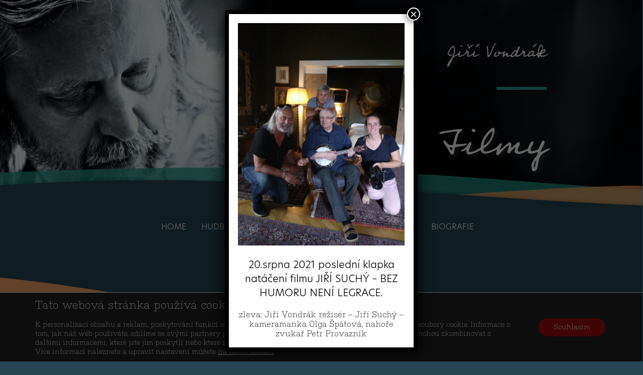

--- FILE ---
content_type: text/html; charset=UTF-8
request_url: https://vondrak-jiri.cz/filmy/
body_size: 34822
content:
<!DOCTYPE html>
<html lang="cs">
<head>
	<meta charset="UTF-8">
	<meta name='robots' content='index, follow, max-image-preview:large, max-snippet:-1, max-video-preview:-1' />
	<style>img:is([sizes="auto" i], [sizes^="auto," i]) { contain-intrinsic-size: 3000px 1500px }</style>
	<meta name="viewport" content="width=device-width, initial-scale=1">
	<!-- This site is optimized with the Yoast SEO plugin v23.9 - https://yoast.com/wordpress/plugins/seo/ -->
	<title>Filmy | Jiří Vondrák</title>
	<link rel="canonical" href="https://vondrak-jiri.cz/filmy/" />
	<meta property="og:locale" content="cs_CZ" />
	<meta property="og:type" content="article" />
	<meta property="og:title" content="Filmy | Jiří Vondrák" />
	<meta property="og:description" content="Dokumentární filmy Hudební filmy Polohrané dokumenty Záznamy koncertů Hrané filmy Cestopisy Hudební magazín" />
	<meta property="og:url" content="https://vondrak-jiri.cz/filmy/" />
	<meta property="og:site_name" content="Jiří Vondrák" />
	<meta property="article:modified_time" content="2021-01-07T05:38:46+00:00" />
	<meta property="og:image" content="https://vondrak-jiri.cz/wp-content/uploads/2020/12/iron-butterfly-e1479647976685-1024x724-1-450x318.jpg" />
	<meta name="twitter:card" content="summary_large_image" />
	<script type="application/ld+json" class="yoast-schema-graph">{"@context":"https://schema.org","@graph":[{"@type":"WebPage","@id":"https://vondrak-jiri.cz/filmy/","url":"https://vondrak-jiri.cz/filmy/","name":"Filmy | Jiří Vondrák","isPartOf":{"@id":"https://vondrak-jiri.cz/#website"},"primaryImageOfPage":{"@id":"https://vondrak-jiri.cz/filmy/#primaryimage"},"image":{"@id":"https://vondrak-jiri.cz/filmy/#primaryimage"},"thumbnailUrl":"https://vondrak-jiri.cz/wp-content/uploads/2020/12/iron-butterfly-e1479647976685-1024x724-1-450x318.jpg","datePublished":"2020-12-01T16:48:40+00:00","dateModified":"2021-01-07T05:38:46+00:00","breadcrumb":{"@id":"https://vondrak-jiri.cz/filmy/#breadcrumb"},"inLanguage":"cs","potentialAction":[{"@type":"ReadAction","target":["https://vondrak-jiri.cz/filmy/"]}]},{"@type":"ImageObject","inLanguage":"cs","@id":"https://vondrak-jiri.cz/filmy/#primaryimage","url":"https://vondrak-jiri.cz/wp-content/uploads/2020/12/iron-butterfly-e1479647976685-1024x724-1.jpg","contentUrl":"https://vondrak-jiri.cz/wp-content/uploads/2020/12/iron-butterfly-e1479647976685-1024x724-1.jpg","width":1024,"height":724},{"@type":"BreadcrumbList","@id":"https://vondrak-jiri.cz/filmy/#breadcrumb","itemListElement":[{"@type":"ListItem","position":1,"name":"Domů","item":"https://vondrak-jiri.cz/"},{"@type":"ListItem","position":2,"name":"Filmy"}]},{"@type":"WebSite","@id":"https://vondrak-jiri.cz/#website","url":"https://vondrak-jiri.cz/","name":"Jiří Vondrák","description":"Oficiální web","potentialAction":[{"@type":"SearchAction","target":{"@type":"EntryPoint","urlTemplate":"https://vondrak-jiri.cz/?s={search_term_string}"},"query-input":{"@type":"PropertyValueSpecification","valueRequired":true,"valueName":"search_term_string"}}],"inLanguage":"cs"}]}</script>
	<!-- / Yoast SEO plugin. -->


<link rel="alternate" type="application/rss+xml" title="Jiří Vondrák &raquo; RSS zdroj" href="https://vondrak-jiri.cz/feed/" />
<script>
window._wpemojiSettings = {"baseUrl":"https:\/\/s.w.org\/images\/core\/emoji\/15.0.3\/72x72\/","ext":".png","svgUrl":"https:\/\/s.w.org\/images\/core\/emoji\/15.0.3\/svg\/","svgExt":".svg","source":{"concatemoji":"https:\/\/vondrak-jiri.cz\/wp-includes\/js\/wp-emoji-release.min.js?ver=6.7.4"}};
/*! This file is auto-generated */
!function(i,n){var o,s,e;function c(e){try{var t={supportTests:e,timestamp:(new Date).valueOf()};sessionStorage.setItem(o,JSON.stringify(t))}catch(e){}}function p(e,t,n){e.clearRect(0,0,e.canvas.width,e.canvas.height),e.fillText(t,0,0);var t=new Uint32Array(e.getImageData(0,0,e.canvas.width,e.canvas.height).data),r=(e.clearRect(0,0,e.canvas.width,e.canvas.height),e.fillText(n,0,0),new Uint32Array(e.getImageData(0,0,e.canvas.width,e.canvas.height).data));return t.every(function(e,t){return e===r[t]})}function u(e,t,n){switch(t){case"flag":return n(e,"\ud83c\udff3\ufe0f\u200d\u26a7\ufe0f","\ud83c\udff3\ufe0f\u200b\u26a7\ufe0f")?!1:!n(e,"\ud83c\uddfa\ud83c\uddf3","\ud83c\uddfa\u200b\ud83c\uddf3")&&!n(e,"\ud83c\udff4\udb40\udc67\udb40\udc62\udb40\udc65\udb40\udc6e\udb40\udc67\udb40\udc7f","\ud83c\udff4\u200b\udb40\udc67\u200b\udb40\udc62\u200b\udb40\udc65\u200b\udb40\udc6e\u200b\udb40\udc67\u200b\udb40\udc7f");case"emoji":return!n(e,"\ud83d\udc26\u200d\u2b1b","\ud83d\udc26\u200b\u2b1b")}return!1}function f(e,t,n){var r="undefined"!=typeof WorkerGlobalScope&&self instanceof WorkerGlobalScope?new OffscreenCanvas(300,150):i.createElement("canvas"),a=r.getContext("2d",{willReadFrequently:!0}),o=(a.textBaseline="top",a.font="600 32px Arial",{});return e.forEach(function(e){o[e]=t(a,e,n)}),o}function t(e){var t=i.createElement("script");t.src=e,t.defer=!0,i.head.appendChild(t)}"undefined"!=typeof Promise&&(o="wpEmojiSettingsSupports",s=["flag","emoji"],n.supports={everything:!0,everythingExceptFlag:!0},e=new Promise(function(e){i.addEventListener("DOMContentLoaded",e,{once:!0})}),new Promise(function(t){var n=function(){try{var e=JSON.parse(sessionStorage.getItem(o));if("object"==typeof e&&"number"==typeof e.timestamp&&(new Date).valueOf()<e.timestamp+604800&&"object"==typeof e.supportTests)return e.supportTests}catch(e){}return null}();if(!n){if("undefined"!=typeof Worker&&"undefined"!=typeof OffscreenCanvas&&"undefined"!=typeof URL&&URL.createObjectURL&&"undefined"!=typeof Blob)try{var e="postMessage("+f.toString()+"("+[JSON.stringify(s),u.toString(),p.toString()].join(",")+"));",r=new Blob([e],{type:"text/javascript"}),a=new Worker(URL.createObjectURL(r),{name:"wpTestEmojiSupports"});return void(a.onmessage=function(e){c(n=e.data),a.terminate(),t(n)})}catch(e){}c(n=f(s,u,p))}t(n)}).then(function(e){for(var t in e)n.supports[t]=e[t],n.supports.everything=n.supports.everything&&n.supports[t],"flag"!==t&&(n.supports.everythingExceptFlag=n.supports.everythingExceptFlag&&n.supports[t]);n.supports.everythingExceptFlag=n.supports.everythingExceptFlag&&!n.supports.flag,n.DOMReady=!1,n.readyCallback=function(){n.DOMReady=!0}}).then(function(){return e}).then(function(){var e;n.supports.everything||(n.readyCallback(),(e=n.source||{}).concatemoji?t(e.concatemoji):e.wpemoji&&e.twemoji&&(t(e.twemoji),t(e.wpemoji)))}))}((window,document),window._wpemojiSettings);
</script>
<style id='wp-emoji-styles-inline-css'>

	img.wp-smiley, img.emoji {
		display: inline !important;
		border: none !important;
		box-shadow: none !important;
		height: 1em !important;
		width: 1em !important;
		margin: 0 0.07em !important;
		vertical-align: -0.1em !important;
		background: none !important;
		padding: 0 !important;
	}
</style>
<link rel='stylesheet' id='wp-block-library-css' href='https://vondrak-jiri.cz/wp-includes/css/dist/block-library/style.min.css?ver=6.7.4' media='all' />
<link rel='stylesheet' id='ugb-style-css-v2-css' href='https://vondrak-jiri.cz/wp-content/plugins/stackable-ultimate-gutenberg-blocks-premium/dist/deprecated/frontend_blocks_deprecated_v2.css?ver=3.13.11' media='all' />
<style id='ugb-style-css-v2-inline-css'>
:root {--stk-block-width-default-detected: 1200px;}
:root {
			--content-width: 1100px;
		}
</style>
<link rel='stylesheet' id='ugb-style-css-premium-v2-css' href='https://vondrak-jiri.cz/wp-content/plugins/stackable-ultimate-gutenberg-blocks-premium/dist/deprecated/frontend_blocks_deprecated_v2__premium_only.css?ver=3.13.11' media='all' />
<link rel='stylesheet' id='mediaelement-css' href='https://vondrak-jiri.cz/wp-includes/js/mediaelement/mediaelementplayer-legacy.min.css?ver=4.2.17' media='all' />
<link rel='stylesheet' id='wp-mediaelement-css' href='https://vondrak-jiri.cz/wp-includes/js/mediaelement/wp-mediaelement.min.css?ver=6.7.4' media='all' />
<link rel='stylesheet' id='view_editor_gutenberg_frontend_assets-css' href='https://vondrak-jiri.cz/wp-content/plugins/toolset-blocks/public/css/views-frontend.css?ver=3.6.18' media='all' />
<style id='view_editor_gutenberg_frontend_assets-inline-css'>
.wpv-sort-list-dropdown.wpv-sort-list-dropdown-style-default > span.wpv-sort-list,.wpv-sort-list-dropdown.wpv-sort-list-dropdown-style-default .wpv-sort-list-item {border-color: #cdcdcd;}.wpv-sort-list-dropdown.wpv-sort-list-dropdown-style-default .wpv-sort-list-item a {color: #444;background-color: #fff;}.wpv-sort-list-dropdown.wpv-sort-list-dropdown-style-default a:hover,.wpv-sort-list-dropdown.wpv-sort-list-dropdown-style-default a:focus {color: #000;background-color: #eee;}.wpv-sort-list-dropdown.wpv-sort-list-dropdown-style-default .wpv-sort-list-item.wpv-sort-list-current a {color: #000;background-color: #eee;}
.wpv-sort-list-dropdown.wpv-sort-list-dropdown-style-default > span.wpv-sort-list,.wpv-sort-list-dropdown.wpv-sort-list-dropdown-style-default .wpv-sort-list-item {border-color: #cdcdcd;}.wpv-sort-list-dropdown.wpv-sort-list-dropdown-style-default .wpv-sort-list-item a {color: #444;background-color: #fff;}.wpv-sort-list-dropdown.wpv-sort-list-dropdown-style-default a:hover,.wpv-sort-list-dropdown.wpv-sort-list-dropdown-style-default a:focus {color: #000;background-color: #eee;}.wpv-sort-list-dropdown.wpv-sort-list-dropdown-style-default .wpv-sort-list-item.wpv-sort-list-current a {color: #000;background-color: #eee;}.wpv-sort-list-dropdown.wpv-sort-list-dropdown-style-grey > span.wpv-sort-list,.wpv-sort-list-dropdown.wpv-sort-list-dropdown-style-grey .wpv-sort-list-item {border-color: #cdcdcd;}.wpv-sort-list-dropdown.wpv-sort-list-dropdown-style-grey .wpv-sort-list-item a {color: #444;background-color: #eeeeee;}.wpv-sort-list-dropdown.wpv-sort-list-dropdown-style-grey a:hover,.wpv-sort-list-dropdown.wpv-sort-list-dropdown-style-grey a:focus {color: #000;background-color: #e5e5e5;}.wpv-sort-list-dropdown.wpv-sort-list-dropdown-style-grey .wpv-sort-list-item.wpv-sort-list-current a {color: #000;background-color: #e5e5e5;}
.wpv-sort-list-dropdown.wpv-sort-list-dropdown-style-default > span.wpv-sort-list,.wpv-sort-list-dropdown.wpv-sort-list-dropdown-style-default .wpv-sort-list-item {border-color: #cdcdcd;}.wpv-sort-list-dropdown.wpv-sort-list-dropdown-style-default .wpv-sort-list-item a {color: #444;background-color: #fff;}.wpv-sort-list-dropdown.wpv-sort-list-dropdown-style-default a:hover,.wpv-sort-list-dropdown.wpv-sort-list-dropdown-style-default a:focus {color: #000;background-color: #eee;}.wpv-sort-list-dropdown.wpv-sort-list-dropdown-style-default .wpv-sort-list-item.wpv-sort-list-current a {color: #000;background-color: #eee;}.wpv-sort-list-dropdown.wpv-sort-list-dropdown-style-grey > span.wpv-sort-list,.wpv-sort-list-dropdown.wpv-sort-list-dropdown-style-grey .wpv-sort-list-item {border-color: #cdcdcd;}.wpv-sort-list-dropdown.wpv-sort-list-dropdown-style-grey .wpv-sort-list-item a {color: #444;background-color: #eeeeee;}.wpv-sort-list-dropdown.wpv-sort-list-dropdown-style-grey a:hover,.wpv-sort-list-dropdown.wpv-sort-list-dropdown-style-grey a:focus {color: #000;background-color: #e5e5e5;}.wpv-sort-list-dropdown.wpv-sort-list-dropdown-style-grey .wpv-sort-list-item.wpv-sort-list-current a {color: #000;background-color: #e5e5e5;}.wpv-sort-list-dropdown.wpv-sort-list-dropdown-style-blue > span.wpv-sort-list,.wpv-sort-list-dropdown.wpv-sort-list-dropdown-style-blue .wpv-sort-list-item {border-color: #0099cc;}.wpv-sort-list-dropdown.wpv-sort-list-dropdown-style-blue .wpv-sort-list-item a {color: #444;background-color: #cbddeb;}.wpv-sort-list-dropdown.wpv-sort-list-dropdown-style-blue a:hover,.wpv-sort-list-dropdown.wpv-sort-list-dropdown-style-blue a:focus {color: #000;background-color: #95bedd;}.wpv-sort-list-dropdown.wpv-sort-list-dropdown-style-blue .wpv-sort-list-item.wpv-sort-list-current a {color: #000;background-color: #95bedd;}
</style>
<style id='classic-theme-styles-inline-css'>
/*! This file is auto-generated */
.wp-block-button__link{color:#fff;background-color:#32373c;border-radius:9999px;box-shadow:none;text-decoration:none;padding:calc(.667em + 2px) calc(1.333em + 2px);font-size:1.125em}.wp-block-file__button{background:#32373c;color:#fff;text-decoration:none}
</style>
<style id='global-styles-inline-css'>
:root{--wp--preset--aspect-ratio--square: 1;--wp--preset--aspect-ratio--4-3: 4/3;--wp--preset--aspect-ratio--3-4: 3/4;--wp--preset--aspect-ratio--3-2: 3/2;--wp--preset--aspect-ratio--2-3: 2/3;--wp--preset--aspect-ratio--16-9: 16/9;--wp--preset--aspect-ratio--9-16: 9/16;--wp--preset--color--black: #000000;--wp--preset--color--cyan-bluish-gray: #abb8c3;--wp--preset--color--white: #ffffff;--wp--preset--color--pale-pink: #f78da7;--wp--preset--color--vivid-red: #cf2e2e;--wp--preset--color--luminous-vivid-orange: #ff6900;--wp--preset--color--luminous-vivid-amber: #fcb900;--wp--preset--color--light-green-cyan: #7bdcb5;--wp--preset--color--vivid-green-cyan: #00d084;--wp--preset--color--pale-cyan-blue: #8ed1fc;--wp--preset--color--vivid-cyan-blue: #0693e3;--wp--preset--color--vivid-purple: #9b51e0;--wp--preset--color--contrast: var(--contrast);--wp--preset--color--contrast-2: var(--contrast-2);--wp--preset--color--contrast-3: var(--contrast-3);--wp--preset--color--base: var(--base);--wp--preset--color--base-2: var(--base-2);--wp--preset--color--base-3: var(--base-3);--wp--preset--color--accent: var(--accent);--wp--preset--gradient--vivid-cyan-blue-to-vivid-purple: linear-gradient(135deg,rgba(6,147,227,1) 0%,rgb(155,81,224) 100%);--wp--preset--gradient--light-green-cyan-to-vivid-green-cyan: linear-gradient(135deg,rgb(122,220,180) 0%,rgb(0,208,130) 100%);--wp--preset--gradient--luminous-vivid-amber-to-luminous-vivid-orange: linear-gradient(135deg,rgba(252,185,0,1) 0%,rgba(255,105,0,1) 100%);--wp--preset--gradient--luminous-vivid-orange-to-vivid-red: linear-gradient(135deg,rgba(255,105,0,1) 0%,rgb(207,46,46) 100%);--wp--preset--gradient--very-light-gray-to-cyan-bluish-gray: linear-gradient(135deg,rgb(238,238,238) 0%,rgb(169,184,195) 100%);--wp--preset--gradient--cool-to-warm-spectrum: linear-gradient(135deg,rgb(74,234,220) 0%,rgb(151,120,209) 20%,rgb(207,42,186) 40%,rgb(238,44,130) 60%,rgb(251,105,98) 80%,rgb(254,248,76) 100%);--wp--preset--gradient--blush-light-purple: linear-gradient(135deg,rgb(255,206,236) 0%,rgb(152,150,240) 100%);--wp--preset--gradient--blush-bordeaux: linear-gradient(135deg,rgb(254,205,165) 0%,rgb(254,45,45) 50%,rgb(107,0,62) 100%);--wp--preset--gradient--luminous-dusk: linear-gradient(135deg,rgb(255,203,112) 0%,rgb(199,81,192) 50%,rgb(65,88,208) 100%);--wp--preset--gradient--pale-ocean: linear-gradient(135deg,rgb(255,245,203) 0%,rgb(182,227,212) 50%,rgb(51,167,181) 100%);--wp--preset--gradient--electric-grass: linear-gradient(135deg,rgb(202,248,128) 0%,rgb(113,206,126) 100%);--wp--preset--gradient--midnight: linear-gradient(135deg,rgb(2,3,129) 0%,rgb(40,116,252) 100%);--wp--preset--font-size--small: 13px;--wp--preset--font-size--medium: 20px;--wp--preset--font-size--large: 36px;--wp--preset--font-size--x-large: 42px;--wp--preset--spacing--20: 0.44rem;--wp--preset--spacing--30: 0.67rem;--wp--preset--spacing--40: 1rem;--wp--preset--spacing--50: 1.5rem;--wp--preset--spacing--60: 2.25rem;--wp--preset--spacing--70: 3.38rem;--wp--preset--spacing--80: 5.06rem;--wp--preset--shadow--natural: 6px 6px 9px rgba(0, 0, 0, 0.2);--wp--preset--shadow--deep: 12px 12px 50px rgba(0, 0, 0, 0.4);--wp--preset--shadow--sharp: 6px 6px 0px rgba(0, 0, 0, 0.2);--wp--preset--shadow--outlined: 6px 6px 0px -3px rgba(255, 255, 255, 1), 6px 6px rgba(0, 0, 0, 1);--wp--preset--shadow--crisp: 6px 6px 0px rgba(0, 0, 0, 1);}:where(.is-layout-flex){gap: 0.5em;}:where(.is-layout-grid){gap: 0.5em;}body .is-layout-flex{display: flex;}.is-layout-flex{flex-wrap: wrap;align-items: center;}.is-layout-flex > :is(*, div){margin: 0;}body .is-layout-grid{display: grid;}.is-layout-grid > :is(*, div){margin: 0;}:where(.wp-block-columns.is-layout-flex){gap: 2em;}:where(.wp-block-columns.is-layout-grid){gap: 2em;}:where(.wp-block-post-template.is-layout-flex){gap: 1.25em;}:where(.wp-block-post-template.is-layout-grid){gap: 1.25em;}.has-black-color{color: var(--wp--preset--color--black) !important;}.has-cyan-bluish-gray-color{color: var(--wp--preset--color--cyan-bluish-gray) !important;}.has-white-color{color: var(--wp--preset--color--white) !important;}.has-pale-pink-color{color: var(--wp--preset--color--pale-pink) !important;}.has-vivid-red-color{color: var(--wp--preset--color--vivid-red) !important;}.has-luminous-vivid-orange-color{color: var(--wp--preset--color--luminous-vivid-orange) !important;}.has-luminous-vivid-amber-color{color: var(--wp--preset--color--luminous-vivid-amber) !important;}.has-light-green-cyan-color{color: var(--wp--preset--color--light-green-cyan) !important;}.has-vivid-green-cyan-color{color: var(--wp--preset--color--vivid-green-cyan) !important;}.has-pale-cyan-blue-color{color: var(--wp--preset--color--pale-cyan-blue) !important;}.has-vivid-cyan-blue-color{color: var(--wp--preset--color--vivid-cyan-blue) !important;}.has-vivid-purple-color{color: var(--wp--preset--color--vivid-purple) !important;}.has-black-background-color{background-color: var(--wp--preset--color--black) !important;}.has-cyan-bluish-gray-background-color{background-color: var(--wp--preset--color--cyan-bluish-gray) !important;}.has-white-background-color{background-color: var(--wp--preset--color--white) !important;}.has-pale-pink-background-color{background-color: var(--wp--preset--color--pale-pink) !important;}.has-vivid-red-background-color{background-color: var(--wp--preset--color--vivid-red) !important;}.has-luminous-vivid-orange-background-color{background-color: var(--wp--preset--color--luminous-vivid-orange) !important;}.has-luminous-vivid-amber-background-color{background-color: var(--wp--preset--color--luminous-vivid-amber) !important;}.has-light-green-cyan-background-color{background-color: var(--wp--preset--color--light-green-cyan) !important;}.has-vivid-green-cyan-background-color{background-color: var(--wp--preset--color--vivid-green-cyan) !important;}.has-pale-cyan-blue-background-color{background-color: var(--wp--preset--color--pale-cyan-blue) !important;}.has-vivid-cyan-blue-background-color{background-color: var(--wp--preset--color--vivid-cyan-blue) !important;}.has-vivid-purple-background-color{background-color: var(--wp--preset--color--vivid-purple) !important;}.has-black-border-color{border-color: var(--wp--preset--color--black) !important;}.has-cyan-bluish-gray-border-color{border-color: var(--wp--preset--color--cyan-bluish-gray) !important;}.has-white-border-color{border-color: var(--wp--preset--color--white) !important;}.has-pale-pink-border-color{border-color: var(--wp--preset--color--pale-pink) !important;}.has-vivid-red-border-color{border-color: var(--wp--preset--color--vivid-red) !important;}.has-luminous-vivid-orange-border-color{border-color: var(--wp--preset--color--luminous-vivid-orange) !important;}.has-luminous-vivid-amber-border-color{border-color: var(--wp--preset--color--luminous-vivid-amber) !important;}.has-light-green-cyan-border-color{border-color: var(--wp--preset--color--light-green-cyan) !important;}.has-vivid-green-cyan-border-color{border-color: var(--wp--preset--color--vivid-green-cyan) !important;}.has-pale-cyan-blue-border-color{border-color: var(--wp--preset--color--pale-cyan-blue) !important;}.has-vivid-cyan-blue-border-color{border-color: var(--wp--preset--color--vivid-cyan-blue) !important;}.has-vivid-purple-border-color{border-color: var(--wp--preset--color--vivid-purple) !important;}.has-vivid-cyan-blue-to-vivid-purple-gradient-background{background: var(--wp--preset--gradient--vivid-cyan-blue-to-vivid-purple) !important;}.has-light-green-cyan-to-vivid-green-cyan-gradient-background{background: var(--wp--preset--gradient--light-green-cyan-to-vivid-green-cyan) !important;}.has-luminous-vivid-amber-to-luminous-vivid-orange-gradient-background{background: var(--wp--preset--gradient--luminous-vivid-amber-to-luminous-vivid-orange) !important;}.has-luminous-vivid-orange-to-vivid-red-gradient-background{background: var(--wp--preset--gradient--luminous-vivid-orange-to-vivid-red) !important;}.has-very-light-gray-to-cyan-bluish-gray-gradient-background{background: var(--wp--preset--gradient--very-light-gray-to-cyan-bluish-gray) !important;}.has-cool-to-warm-spectrum-gradient-background{background: var(--wp--preset--gradient--cool-to-warm-spectrum) !important;}.has-blush-light-purple-gradient-background{background: var(--wp--preset--gradient--blush-light-purple) !important;}.has-blush-bordeaux-gradient-background{background: var(--wp--preset--gradient--blush-bordeaux) !important;}.has-luminous-dusk-gradient-background{background: var(--wp--preset--gradient--luminous-dusk) !important;}.has-pale-ocean-gradient-background{background: var(--wp--preset--gradient--pale-ocean) !important;}.has-electric-grass-gradient-background{background: var(--wp--preset--gradient--electric-grass) !important;}.has-midnight-gradient-background{background: var(--wp--preset--gradient--midnight) !important;}.has-small-font-size{font-size: var(--wp--preset--font-size--small) !important;}.has-medium-font-size{font-size: var(--wp--preset--font-size--medium) !important;}.has-large-font-size{font-size: var(--wp--preset--font-size--large) !important;}.has-x-large-font-size{font-size: var(--wp--preset--font-size--x-large) !important;}
:where(.wp-block-post-template.is-layout-flex){gap: 1.25em;}:where(.wp-block-post-template.is-layout-grid){gap: 1.25em;}
:where(.wp-block-columns.is-layout-flex){gap: 2em;}:where(.wp-block-columns.is-layout-grid){gap: 2em;}
:root :where(.wp-block-pullquote){font-size: 1.5em;line-height: 1.6;}
</style>
<link rel='stylesheet' id='contact-form-7-css' href='https://vondrak-jiri.cz/wp-content/plugins/contact-form-7/includes/css/styles.css?ver=6.0' media='all' />
<link rel='stylesheet' id='responsive-lightbox-swipebox-css' href='https://vondrak-jiri.cz/wp-content/plugins/responsive-lightbox/assets/swipebox/swipebox.min.css?ver=2.4.8' media='all' />
<link rel='stylesheet' id='generate-style-css' href='https://vondrak-jiri.cz/wp-content/themes/generatepress/assets/css/all.min.css?ver=3.5.1' media='all' />
<style id='generate-style-inline-css'>
body{background-color:#264653;color:#3a3a3a;}a{color:#1e73be;}a:hover, a:focus, a:active{color:#000000;}body .grid-container{max-width:1100px;}.wp-block-group__inner-container{max-width:1100px;margin-left:auto;margin-right:auto;}:root{--contrast:#222222;--contrast-2:#575760;--contrast-3:#b2b2be;--base:#f0f0f0;--base-2:#f7f8f9;--base-3:#ffffff;--accent:#1e73be;}:root .has-contrast-color{color:var(--contrast);}:root .has-contrast-background-color{background-color:var(--contrast);}:root .has-contrast-2-color{color:var(--contrast-2);}:root .has-contrast-2-background-color{background-color:var(--contrast-2);}:root .has-contrast-3-color{color:var(--contrast-3);}:root .has-contrast-3-background-color{background-color:var(--contrast-3);}:root .has-base-color{color:var(--base);}:root .has-base-background-color{background-color:var(--base);}:root .has-base-2-color{color:var(--base-2);}:root .has-base-2-background-color{background-color:var(--base-2);}:root .has-base-3-color{color:var(--base-3);}:root .has-base-3-background-color{background-color:var(--base-3);}:root .has-accent-color{color:var(--accent);}:root .has-accent-background-color{background-color:var(--accent);}body, button, input, select, textarea{font-family:"kulturista-web";}body{line-height:1.5;}.entry-content > [class*="wp-block-"]:not(:last-child):not(.wp-block-heading){margin-bottom:1.5em;}.main-title{font-family:"professor";font-weight:100;font-size:45px;}.site-description{font-family:"kulturista-web";}.main-navigation a, .menu-toggle{font-family:"hero-new";font-weight:300;text-transform:uppercase;font-size:16px;}.main-navigation .main-nav ul ul li a{font-size:15px;}.sidebar .widget, .footer-widgets .widget{font-size:17px;}button:not(.menu-toggle),html input[type="button"],input[type="reset"],input[type="submit"],.button,.wp-block-button .wp-block-button__link{font-family:"hero-new";font-weight:500;}h1{font-family:"professor";font-weight:100;font-size:48px;}h2{font-family:"hero-new";font-weight:300;font-size:38px;}h3{font-family:"hero-new";font-weight:300;font-size:30px;}h4{font-family:"hero-new";font-weight:300;}h5{font-family:"hero-new";font-weight:300;}h6{font-family:"hero-new";font-weight:300;font-size:18px;}.site-info{text-transform:uppercase;font-size:12px;}@media (max-width:768px){.main-title{font-size:30px;}h1{font-size:30px;}h2{font-size:25px;}}.top-bar{background-color:#636363;color:#ffffff;}.top-bar a{color:#ffffff;}.top-bar a:hover{color:#303030;}.site-header{background-color:#ffffff;color:#3a3a3a;}.site-header a{color:#3a3a3a;}.main-title a,.main-title a:hover{color:#222222;}.site-description{color:#757575;}.main-navigation,.main-navigation ul ul{background-color:#264653;}.main-navigation .main-nav ul li a, .main-navigation .menu-toggle, .main-navigation .menu-bar-items{color:#ffffff;}.main-navigation .main-nav ul li:not([class*="current-menu-"]):hover > a, .main-navigation .main-nav ul li:not([class*="current-menu-"]):focus > a, .main-navigation .main-nav ul li.sfHover:not([class*="current-menu-"]) > a, .main-navigation .menu-bar-item:hover > a, .main-navigation .menu-bar-item.sfHover > a{color:#ffffff;background-color:#3f3f3f;}button.menu-toggle:hover,button.menu-toggle:focus,.main-navigation .mobile-bar-items a,.main-navigation .mobile-bar-items a:hover,.main-navigation .mobile-bar-items a:focus{color:#ffffff;}.main-navigation .main-nav ul li[class*="current-menu-"] > a{color:#ffffff;background-color:#2a9d8f;}.navigation-search input[type="search"],.navigation-search input[type="search"]:active, .navigation-search input[type="search"]:focus, .main-navigation .main-nav ul li.search-item.active > a, .main-navigation .menu-bar-items .search-item.active > a{color:#ffffff;background-color:#3f3f3f;}.main-navigation ul ul{background-color:#3f3f3f;}.main-navigation .main-nav ul ul li a{color:#ffffff;}.main-navigation .main-nav ul ul li:not([class*="current-menu-"]):hover > a,.main-navigation .main-nav ul ul li:not([class*="current-menu-"]):focus > a, .main-navigation .main-nav ul ul li.sfHover:not([class*="current-menu-"]) > a{color:#ffffff;background-color:#4f4f4f;}.main-navigation .main-nav ul ul li[class*="current-menu-"] > a{color:#ffffff;background-color:#4f4f4f;}.separate-containers .inside-article, .separate-containers .comments-area, .separate-containers .page-header, .one-container .container, .separate-containers .paging-navigation, .inside-page-header{background-color:rgba(255,255,255,0);}.entry-meta{color:#595959;}.entry-meta a{color:#595959;}.entry-meta a:hover{color:#1e73be;}.sidebar .widget{background-color:#ffffff;}.sidebar .widget .widget-title{color:#000000;}.footer-widgets{background-color:#ffffff;}.footer-widgets .widget-title{color:#000000;}.site-info{color:#ffffff;background-color:#264653;}.site-info a{color:#ffffff;}.site-info a:hover{color:#606060;}.footer-bar .widget_nav_menu .current-menu-item a{color:#606060;}input[type="text"],input[type="email"],input[type="url"],input[type="password"],input[type="search"],input[type="tel"],input[type="number"],textarea,select{color:#666666;background-color:#fafafa;border-color:#cccccc;}input[type="text"]:focus,input[type="email"]:focus,input[type="url"]:focus,input[type="password"]:focus,input[type="search"]:focus,input[type="tel"]:focus,input[type="number"]:focus,textarea:focus,select:focus{color:#666666;background-color:#ffffff;border-color:#bfbfbf;}button,html input[type="button"],input[type="reset"],input[type="submit"],a.button,a.wp-block-button__link:not(.has-background){color:#ffffff;background-color:#666666;}button:hover,html input[type="button"]:hover,input[type="reset"]:hover,input[type="submit"]:hover,a.button:hover,button:focus,html input[type="button"]:focus,input[type="reset"]:focus,input[type="submit"]:focus,a.button:focus,a.wp-block-button__link:not(.has-background):active,a.wp-block-button__link:not(.has-background):focus,a.wp-block-button__link:not(.has-background):hover{color:#ffffff;background-color:#3f3f3f;}a.generate-back-to-top{background-color:rgba( 0,0,0,0.4 );color:#ffffff;}a.generate-back-to-top:hover,a.generate-back-to-top:focus{background-color:rgba( 0,0,0,0.6 );color:#ffffff;}:root{--gp-search-modal-bg-color:var(--base-3);--gp-search-modal-text-color:var(--contrast);--gp-search-modal-overlay-bg-color:rgba(0,0,0,0.2);}@media (max-width: 768px){.main-navigation .menu-bar-item:hover > a, .main-navigation .menu-bar-item.sfHover > a{background:none;color:#ffffff;}}.inside-top-bar{padding:10px;}.inside-header{padding:0px;}.separate-containers .inside-article, .separate-containers .comments-area, .separate-containers .page-header, .separate-containers .paging-navigation, .one-container .site-content, .inside-page-header{padding:0px;}.site-main .wp-block-group__inner-container{padding:0px;}.entry-content .alignwide, body:not(.no-sidebar) .entry-content .alignfull{margin-left:-0px;width:calc(100% + 0px);max-width:calc(100% + 0px);}.one-container.right-sidebar .site-main,.one-container.both-right .site-main{margin-right:0px;}.one-container.left-sidebar .site-main,.one-container.both-left .site-main{margin-left:0px;}.one-container.both-sidebars .site-main{margin:0px;}.separate-containers .widget, .separate-containers .site-main > *, .separate-containers .page-header, .widget-area .main-navigation{margin-bottom:0px;}.separate-containers .site-main{margin:0px;}.both-right.separate-containers .inside-left-sidebar{margin-right:0px;}.both-right.separate-containers .inside-right-sidebar{margin-left:0px;}.both-left.separate-containers .inside-left-sidebar{margin-right:0px;}.both-left.separate-containers .inside-right-sidebar{margin-left:0px;}.separate-containers .page-header-image, .separate-containers .page-header-contained, .separate-containers .page-header-image-single, .separate-containers .page-header-content-single{margin-top:0px;}.separate-containers .inside-right-sidebar, .separate-containers .inside-left-sidebar{margin-top:0px;margin-bottom:0px;}.main-navigation .main-nav ul li a,.menu-toggle,.main-navigation .mobile-bar-items a{padding-left:15px;padding-right:15px;line-height:40px;}.main-navigation .main-nav ul ul li a{padding:10px 15px 10px 15px;}.navigation-search input[type="search"]{height:40px;}.rtl .menu-item-has-children .dropdown-menu-toggle{padding-left:15px;}.menu-item-has-children .dropdown-menu-toggle{padding-right:15px;}.rtl .main-navigation .main-nav ul li.menu-item-has-children > a{padding-right:15px;}.footer-widgets{padding:0px;}.site-info{padding:20px;}@media (max-width:768px){.separate-containers .inside-article, .separate-containers .comments-area, .separate-containers .page-header, .separate-containers .paging-navigation, .one-container .site-content, .inside-page-header{padding:30px;}.site-main .wp-block-group__inner-container{padding:30px;}.site-info{padding-right:10px;padding-left:10px;}.entry-content .alignwide, body:not(.no-sidebar) .entry-content .alignfull{margin-left:-30px;width:calc(100% + 60px);max-width:calc(100% + 60px);}}@media (max-width: 768px){.main-navigation .menu-toggle,.main-navigation .mobile-bar-items,.sidebar-nav-mobile:not(#sticky-placeholder){display:block;}.main-navigation ul,.gen-sidebar-nav{display:none;}[class*="nav-float-"] .site-header .inside-header > *{float:none;clear:both;}}
.main-navigation .main-nav ul li a,.menu-toggle,.main-navigation .mobile-bar-items a{transition: line-height 300ms ease}.main-navigation.toggled .main-nav > ul{background-color: #264653}
</style>
<link rel='stylesheet' id='generate-font-icons-css' href='https://vondrak-jiri.cz/wp-content/themes/generatepress/assets/css/components/font-icons.min.css?ver=3.5.1' media='all' />
<link rel='stylesheet' id='generate-child-css' href='https://vondrak-jiri.cz/wp-content/themes/generatepress_child/style.css?ver=1634181699' media='all' />
<link rel='stylesheet' id='popup-maker-site-css' href='//vondrak-jiri.cz/wp-content/uploads/pum/pum-site-styles.css?generated=1732503922&#038;ver=1.20.2' media='all' />
<link rel='stylesheet' id='generate-sticky-css' href='https://vondrak-jiri.cz/wp-content/plugins/gp-premium/menu-plus/functions/css/sticky.min.css?ver=1.12.3' media='all' />
<link rel='stylesheet' id='moove_gdpr_frontend-css' href='https://vondrak-jiri.cz/wp-content/plugins/gdpr-cookie-compliance/dist/styles/gdpr-main-nf.css?ver=4.15.5' media='all' />
<style id='moove_gdpr_frontend-inline-css'>
				#moove_gdpr_cookie_modal .moove-gdpr-modal-content .moove-gdpr-tab-main h3.tab-title, 
				#moove_gdpr_cookie_modal .moove-gdpr-modal-content .moove-gdpr-tab-main span.tab-title,
				#moove_gdpr_cookie_modal .moove-gdpr-modal-content .moove-gdpr-modal-left-content #moove-gdpr-menu li a, 
				#moove_gdpr_cookie_modal .moove-gdpr-modal-content .moove-gdpr-modal-left-content #moove-gdpr-menu li button,
				#moove_gdpr_cookie_modal .moove-gdpr-modal-content .moove-gdpr-modal-left-content .moove-gdpr-branding-cnt a,
				#moove_gdpr_cookie_modal .moove-gdpr-modal-content .moove-gdpr-modal-footer-content .moove-gdpr-button-holder a.mgbutton, 
				#moove_gdpr_cookie_modal .moove-gdpr-modal-content .moove-gdpr-modal-footer-content .moove-gdpr-button-holder button.mgbutton,
				#moove_gdpr_cookie_modal .cookie-switch .cookie-slider:after, 
				#moove_gdpr_cookie_modal .cookie-switch .slider:after, 
				#moove_gdpr_cookie_modal .switch .cookie-slider:after, 
				#moove_gdpr_cookie_modal .switch .slider:after,
				#moove_gdpr_cookie_info_bar .moove-gdpr-info-bar-container .moove-gdpr-info-bar-content p, 
				#moove_gdpr_cookie_info_bar .moove-gdpr-info-bar-container .moove-gdpr-info-bar-content p a,
				#moove_gdpr_cookie_info_bar .moove-gdpr-info-bar-container .moove-gdpr-info-bar-content a.mgbutton, 
				#moove_gdpr_cookie_info_bar .moove-gdpr-info-bar-container .moove-gdpr-info-bar-content button.mgbutton,
				#moove_gdpr_cookie_modal .moove-gdpr-modal-content .moove-gdpr-tab-main .moove-gdpr-tab-main-content h1, 
				#moove_gdpr_cookie_modal .moove-gdpr-modal-content .moove-gdpr-tab-main .moove-gdpr-tab-main-content h2, 
				#moove_gdpr_cookie_modal .moove-gdpr-modal-content .moove-gdpr-tab-main .moove-gdpr-tab-main-content h3, 
				#moove_gdpr_cookie_modal .moove-gdpr-modal-content .moove-gdpr-tab-main .moove-gdpr-tab-main-content h4, 
				#moove_gdpr_cookie_modal .moove-gdpr-modal-content .moove-gdpr-tab-main .moove-gdpr-tab-main-content h5, 
				#moove_gdpr_cookie_modal .moove-gdpr-modal-content .moove-gdpr-tab-main .moove-gdpr-tab-main-content h6,
				#moove_gdpr_cookie_modal .moove-gdpr-modal-content.moove_gdpr_modal_theme_v2 .moove-gdpr-modal-title .tab-title,
				#moove_gdpr_cookie_modal .moove-gdpr-modal-content.moove_gdpr_modal_theme_v2 .moove-gdpr-tab-main h3.tab-title, 
				#moove_gdpr_cookie_modal .moove-gdpr-modal-content.moove_gdpr_modal_theme_v2 .moove-gdpr-tab-main span.tab-title,
				#moove_gdpr_cookie_modal .moove-gdpr-modal-content.moove_gdpr_modal_theme_v2 .moove-gdpr-branding-cnt a {
				 	font-weight: inherit				}
			#moove_gdpr_cookie_modal,#moove_gdpr_cookie_info_bar,.gdpr_cookie_settings_shortcode_content{font-family:inherit}#moove_gdpr_save_popup_settings_button{background-color:#373737;color:#fff}#moove_gdpr_save_popup_settings_button:hover{background-color:#000}#moove_gdpr_cookie_info_bar .moove-gdpr-info-bar-container .moove-gdpr-info-bar-content a.mgbutton,#moove_gdpr_cookie_info_bar .moove-gdpr-info-bar-container .moove-gdpr-info-bar-content button.mgbutton{background-color:#a10c0c}#moove_gdpr_cookie_modal .moove-gdpr-modal-content .moove-gdpr-modal-footer-content .moove-gdpr-button-holder a.mgbutton,#moove_gdpr_cookie_modal .moove-gdpr-modal-content .moove-gdpr-modal-footer-content .moove-gdpr-button-holder button.mgbutton,.gdpr_cookie_settings_shortcode_content .gdpr-shr-button.button-green{background-color:#a10c0c;border-color:#a10c0c}#moove_gdpr_cookie_modal .moove-gdpr-modal-content .moove-gdpr-modal-footer-content .moove-gdpr-button-holder a.mgbutton:hover,#moove_gdpr_cookie_modal .moove-gdpr-modal-content .moove-gdpr-modal-footer-content .moove-gdpr-button-holder button.mgbutton:hover,.gdpr_cookie_settings_shortcode_content .gdpr-shr-button.button-green:hover{background-color:#fff;color:#a10c0c}#moove_gdpr_cookie_modal .moove-gdpr-modal-content .moove-gdpr-modal-close i,#moove_gdpr_cookie_modal .moove-gdpr-modal-content .moove-gdpr-modal-close span.gdpr-icon{background-color:#a10c0c;border:1px solid #a10c0c}#moove_gdpr_cookie_info_bar span.change-settings-button.focus-g,#moove_gdpr_cookie_info_bar span.change-settings-button:focus,#moove_gdpr_cookie_info_bar button.change-settings-button.focus-g,#moove_gdpr_cookie_info_bar button.change-settings-button:focus{-webkit-box-shadow:0 0 1px 3px #a10c0c;-moz-box-shadow:0 0 1px 3px #a10c0c;box-shadow:0 0 1px 3px #a10c0c}#moove_gdpr_cookie_modal .moove-gdpr-modal-content .moove-gdpr-modal-close i:hover,#moove_gdpr_cookie_modal .moove-gdpr-modal-content .moove-gdpr-modal-close span.gdpr-icon:hover,#moove_gdpr_cookie_info_bar span[data-href]>u.change-settings-button{color:#a10c0c}#moove_gdpr_cookie_modal .moove-gdpr-modal-content .moove-gdpr-modal-left-content #moove-gdpr-menu li.menu-item-selected a span.gdpr-icon,#moove_gdpr_cookie_modal .moove-gdpr-modal-content .moove-gdpr-modal-left-content #moove-gdpr-menu li.menu-item-selected button span.gdpr-icon{color:inherit}#moove_gdpr_cookie_modal .moove-gdpr-modal-content .moove-gdpr-modal-left-content #moove-gdpr-menu li a span.gdpr-icon,#moove_gdpr_cookie_modal .moove-gdpr-modal-content .moove-gdpr-modal-left-content #moove-gdpr-menu li button span.gdpr-icon{color:inherit}#moove_gdpr_cookie_modal .gdpr-acc-link{line-height:0;font-size:0;color:transparent;position:absolute}#moove_gdpr_cookie_modal .moove-gdpr-modal-content .moove-gdpr-modal-close:hover i,#moove_gdpr_cookie_modal .moove-gdpr-modal-content .moove-gdpr-modal-left-content #moove-gdpr-menu li a,#moove_gdpr_cookie_modal .moove-gdpr-modal-content .moove-gdpr-modal-left-content #moove-gdpr-menu li button,#moove_gdpr_cookie_modal .moove-gdpr-modal-content .moove-gdpr-modal-left-content #moove-gdpr-menu li button i,#moove_gdpr_cookie_modal .moove-gdpr-modal-content .moove-gdpr-modal-left-content #moove-gdpr-menu li a i,#moove_gdpr_cookie_modal .moove-gdpr-modal-content .moove-gdpr-tab-main .moove-gdpr-tab-main-content a:hover,#moove_gdpr_cookie_info_bar.moove-gdpr-dark-scheme .moove-gdpr-info-bar-container .moove-gdpr-info-bar-content a.mgbutton:hover,#moove_gdpr_cookie_info_bar.moove-gdpr-dark-scheme .moove-gdpr-info-bar-container .moove-gdpr-info-bar-content button.mgbutton:hover,#moove_gdpr_cookie_info_bar.moove-gdpr-dark-scheme .moove-gdpr-info-bar-container .moove-gdpr-info-bar-content a:hover,#moove_gdpr_cookie_info_bar.moove-gdpr-dark-scheme .moove-gdpr-info-bar-container .moove-gdpr-info-bar-content button:hover,#moove_gdpr_cookie_info_bar.moove-gdpr-dark-scheme .moove-gdpr-info-bar-container .moove-gdpr-info-bar-content span.change-settings-button:hover,#moove_gdpr_cookie_info_bar.moove-gdpr-dark-scheme .moove-gdpr-info-bar-container .moove-gdpr-info-bar-content button.change-settings-button:hover,#moove_gdpr_cookie_info_bar.moove-gdpr-dark-scheme .moove-gdpr-info-bar-container .moove-gdpr-info-bar-content u.change-settings-button:hover,#moove_gdpr_cookie_info_bar span[data-href]>u.change-settings-button,#moove_gdpr_cookie_info_bar.moove-gdpr-dark-scheme .moove-gdpr-info-bar-container .moove-gdpr-info-bar-content a.mgbutton.focus-g,#moove_gdpr_cookie_info_bar.moove-gdpr-dark-scheme .moove-gdpr-info-bar-container .moove-gdpr-info-bar-content button.mgbutton.focus-g,#moove_gdpr_cookie_info_bar.moove-gdpr-dark-scheme .moove-gdpr-info-bar-container .moove-gdpr-info-bar-content a.focus-g,#moove_gdpr_cookie_info_bar.moove-gdpr-dark-scheme .moove-gdpr-info-bar-container .moove-gdpr-info-bar-content button.focus-g,#moove_gdpr_cookie_info_bar.moove-gdpr-dark-scheme .moove-gdpr-info-bar-container .moove-gdpr-info-bar-content a.mgbutton:focus,#moove_gdpr_cookie_info_bar.moove-gdpr-dark-scheme .moove-gdpr-info-bar-container .moove-gdpr-info-bar-content button.mgbutton:focus,#moove_gdpr_cookie_info_bar.moove-gdpr-dark-scheme .moove-gdpr-info-bar-container .moove-gdpr-info-bar-content a:focus,#moove_gdpr_cookie_info_bar.moove-gdpr-dark-scheme .moove-gdpr-info-bar-container .moove-gdpr-info-bar-content button:focus,#moove_gdpr_cookie_info_bar.moove-gdpr-dark-scheme .moove-gdpr-info-bar-container .moove-gdpr-info-bar-content span.change-settings-button.focus-g,span.change-settings-button:focus,button.change-settings-button.focus-g,button.change-settings-button:focus,#moove_gdpr_cookie_info_bar.moove-gdpr-dark-scheme .moove-gdpr-info-bar-container .moove-gdpr-info-bar-content u.change-settings-button.focus-g,#moove_gdpr_cookie_info_bar.moove-gdpr-dark-scheme .moove-gdpr-info-bar-container .moove-gdpr-info-bar-content u.change-settings-button:focus{color:#a10c0c}#moove_gdpr_cookie_modal.gdpr_lightbox-hide{display:none}
</style>
<script src="https://vondrak-jiri.cz/wp-content/plugins/toolset-blocks/vendor/toolset/common-es/public/toolset-common-es-frontend.js?ver=174000" id="toolset-common-es-frontend-js"></script>
<script src="https://vondrak-jiri.cz/wp-includes/js/jquery/jquery.min.js?ver=3.7.1" id="jquery-core-js"></script>
<script src="https://vondrak-jiri.cz/wp-includes/js/jquery/jquery-migrate.min.js?ver=3.4.1" id="jquery-migrate-js"></script>
<script id="ugb-block-frontend-js-v2-js-extra">
var stackable = {"restUrl":"https:\/\/vondrak-jiri.cz\/wp-json\/"};
</script>
<script src="https://vondrak-jiri.cz/wp-content/plugins/stackable-ultimate-gutenberg-blocks-premium/dist/deprecated/frontend_blocks_deprecated_v2.js?ver=3.13.11" id="ugb-block-frontend-js-v2-js"></script>
<script src="https://vondrak-jiri.cz/wp-content/plugins/stackable-ultimate-gutenberg-blocks-premium/dist/deprecated/frontend_blocks_deprecated_v2__premium_only.js?ver=3.13.11" id="ugb-block-frontend-js-premium-v2-js"></script>
<script src="https://vondrak-jiri.cz/wp-content/plugins/responsive-lightbox/assets/swipebox/jquery.swipebox.min.js?ver=2.4.8" id="responsive-lightbox-swipebox-js"></script>
<script src="https://vondrak-jiri.cz/wp-includes/js/underscore.min.js?ver=1.13.7" id="underscore-js"></script>
<script src="https://vondrak-jiri.cz/wp-content/plugins/responsive-lightbox/assets/infinitescroll/infinite-scroll.pkgd.min.js?ver=6.7.4" id="responsive-lightbox-infinite-scroll-js"></script>
<script id="responsive-lightbox-js-before">
var rlArgs = {"script":"swipebox","selector":"lightbox","customEvents":"","activeGalleries":true,"animation":true,"hideCloseButtonOnMobile":false,"removeBarsOnMobile":false,"hideBars":true,"hideBarsDelay":5000,"videoMaxWidth":1080,"useSVG":true,"loopAtEnd":false,"woocommerce_gallery":false,"ajaxurl":"https:\/\/vondrak-jiri.cz\/wp-admin\/admin-ajax.php","nonce":"c5c22f6e97","preview":false,"postId":63,"scriptExtension":false};
</script>
<script src="https://vondrak-jiri.cz/wp-content/plugins/responsive-lightbox/js/front.js?ver=2.4.8" id="responsive-lightbox-js"></script>
<link rel="https://api.w.org/" href="https://vondrak-jiri.cz/wp-json/" /><link rel="alternate" title="JSON" type="application/json" href="https://vondrak-jiri.cz/wp-json/wp/v2/pages/63" /><link rel="EditURI" type="application/rsd+xml" title="RSD" href="https://vondrak-jiri.cz/xmlrpc.php?rsd" />
<meta name="generator" content="WordPress 6.7.4" />
<link rel='shortlink' href='https://vondrak-jiri.cz/?p=63' />
<link rel="alternate" title="oEmbed (JSON)" type="application/json+oembed" href="https://vondrak-jiri.cz/wp-json/oembed/1.0/embed?url=https%3A%2F%2Fvondrak-jiri.cz%2Ffilmy%2F" />
<link rel="alternate" title="oEmbed (XML)" type="text/xml+oembed" href="https://vondrak-jiri.cz/wp-json/oembed/1.0/embed?url=https%3A%2F%2Fvondrak-jiri.cz%2Ffilmy%2F&#038;format=xml" />
<link rel="stylesheet" href="https://maxst.icons8.com/vue-static/landings/line-awesome/line-awesome/1.3.0/css/line-awesome.min.css">
<!-- Global site tag (gtag.js) - Google Analytics -->
<script async src="https://www.googletagmanager.com/gtag/js?id=G-8R30EJEMGJ"></script>
<script>
  window.dataLayer = window.dataLayer || [];
  function gtag(){dataLayer.push(arguments);}
  gtag('js', new Date());

  gtag('config', 'G-8R30EJEMGJ');
</script><link rel="apple-touch-icon" sizes="180x180" href="/wp-content/uploads/fbrfg/apple-touch-icon.png">
<link rel="icon" type="image/png" sizes="32x32" href="/wp-content/uploads/fbrfg/favicon-32x32.png">
<link rel="icon" type="image/png" sizes="16x16" href="/wp-content/uploads/fbrfg/favicon-16x16.png">
<link rel="manifest" href="/wp-content/uploads/fbrfg/site.webmanifest">
<link rel="mask-icon" href="/wp-content/uploads/fbrfg/safari-pinned-tab.svg" color="#5bbad5">
<link rel="shortcut icon" href="/wp-content/uploads/fbrfg/favicon.ico">
<meta name="msapplication-TileColor" content="#da532c">
<meta name="msapplication-config" content="/wp-content/uploads/fbrfg/browserconfig.xml">
<meta name="theme-color" content="#ffffff"> <script> window.addEventListener("load",function(){ var c={script:false,link:false}; function ls(s) { if(!['script','link'].includes(s)||c[s]){return;}c[s]=true; var d=document,f=d.getElementsByTagName(s)[0],j=d.createElement(s); if(s==='script'){j.async=true;j.src='https://vondrak-jiri.cz/wp-content/plugins/toolset-blocks/vendor/toolset/blocks/public/js/frontend.js?v=1.6.14';}else{ j.rel='stylesheet';j.href='https://vondrak-jiri.cz/wp-content/plugins/toolset-blocks/vendor/toolset/blocks/public/css/style.css?v=1.6.14';} f.parentNode.insertBefore(j, f); }; function ex(){ls('script');ls('link')} window.addEventListener("scroll", ex, {once: true}); if (('IntersectionObserver' in window) && ('IntersectionObserverEntry' in window) && ('intersectionRatio' in window.IntersectionObserverEntry.prototype)) { var i = 0, fb = document.querySelectorAll("[class^='tb-']"), o = new IntersectionObserver(es => { es.forEach(e => { o.unobserve(e.target); if (e.intersectionRatio > 0) { ex();o.disconnect();}else{ i++;if(fb.length>i){o.observe(fb[i])}} }) }); if (fb.length) { o.observe(fb[i]) } } }) </script>
	<noscript>
		<link rel="stylesheet" href="https://vondrak-jiri.cz/wp-content/plugins/toolset-blocks/vendor/toolset/blocks/public/css/style.css">
	</noscript><link rel="stylesheet" href="https://use.typekit.net/fvl2slc.css"></head>

<body data-rsssl=1 class="page-template-default page page-id-63 wp-embed-responsive post-image-aligned-center sticky-menu-slide sticky-enabled both-sticky-menu no-sidebar nav-below-header one-container fluid-header active-footer-widgets-0 nav-aligned-center header-aligned-left dropdown-hover" itemtype="https://schema.org/WebPage" itemscope>
	<a class="screen-reader-text skip-link" href="#content" title="Přeskočit na obsah">Přeskočit na obsah</a>		<header class="site-header" id="masthead" aria-label="Web"  itemtype="https://schema.org/WPHeader" itemscope>
			<div class="inside-header grid-container grid-parent">
							</div>
		</header>
		
<div class="alignfull wp-block-ugb-container ugb-container ugb-5ac6545 ugb-container--v2 ugb-container--design-basic ugb-main-block ugb-main-block--inner-full ugb--has-block-background ugb--has-background-overlay ugb--has-bottom-separator"><style>.ugb-5ac6545-wrapper.ugb-container__wrapper{border-radius:0px !important;background-color:rgba(255,255,255,0) !important}.ugb-5ac6545 h1,.ugb-5ac6545 h2,.ugb-5ac6545 h3,.ugb-5ac6545 h4,.ugb-5ac6545 h5,.ugb-5ac6545 h6{color:#ffffff}.ugb-5ac6545-content-wrapper > h1,.ugb-5ac6545-content-wrapper > h2,.ugb-5ac6545-content-wrapper > h3,.ugb-5ac6545-content-wrapper > h4,.ugb-5ac6545-content-wrapper > h5,.ugb-5ac6545-content-wrapper > h6{color:#ffffff}.ugb-5ac6545.ugb-container{min-height:95vh;background-image:url(https://vondrak-jiri.cz/wp-content/uploads/2020/11/dsc-1294-2.jpg);background-position:center left;background-repeat:no-repeat;background-size:cover}.ugb-5ac6545{padding:0 !important}.ugb-5ac6545.ugb-container:before{opacity:0.5}.ugb-5ac6545 .ugb-bottom-separator{z-index:6}.ugb-5ac6545 .ugb-bottom-separator svg{fill:var(--stk-global-color-22377,#264653)}.ugb-5ac6545 .ugb-bottom-separator .ugb-separator-wrapper{transform:scaleX(1.7)}.ugb-5ac6545 .ugb-bottom-separator .ugb-separator__layer-2{fill:var(--stk-global-color-68110,#f4a261);transform:scaleY(1)scaleX(1);opacity:0.8}.ugb-5ac6545 .ugb-bottom-separator .ugb-separator__layer-3{fill:var(--stk-global-color-98959,#2a9d8f);transform:scaleY(1)scaleX(1.5);opacity:0.8}@media screen and (min-width:768px){.ugb-5ac6545-content-wrapper.ugb-container__content-wrapper{width:90% !important}.ugb-5ac6545.ugb-container{margin-top:0px !important;margin-bottom:0px !important;padding-top:0em !important;padding-right:5em !important;padding-bottom:0em !important;padding-left:5em !important}.ugb-5ac6545 > .ugb-inner-block > .ugb-block-content > *{min-height:0px}.ugb-5ac6545 .ugb-bottom-separator .ugb-separator-wrapper{height:100px}}@media screen and (min-width:768px) and (max-width:1025px){.ugb-5ac6545-content-wrapper.ugb-container__content-wrapper{width:90% !important}.ugb-5ac6545.ugb-container{margin-top:0px !important;margin-bottom:0px !important;padding-top:0px !important;padding-right:0px !important;padding-bottom:0px !important;padding-left:0px !important}}@media screen and (max-width:768px){.ugb-5ac6545-content-wrapper.ugb-container__content-wrapper{width:90% !important}.ugb-5ac6545.ugb-container{margin-top:0px !important;margin-bottom:0px !important;padding-top:0px !important;padding-right:0px !important;padding-bottom:0px !important;padding-left:0px !important}}@media screen and (-ms-high-contrast:active),screen and (-ms-high-contrast:none){.ugb-5ac6545.ugb-container{height:95vh}}.ugb-5ac6545 > .ugb-inner-block > .ugb-block-content > *{justify-content:center !important}@media screen and (min-width:768px){.ugb-5ac6545 > .ugb-inner-block > .ugb-block-content > *{padding-top:0px !important;padding-bottom:0px !important;padding-right:0px !important;padding-left:0px !important}}@media screen and (min-width:768px) and (max-width:1025px){.ugb-5ac6545 > .ugb-inner-block > .ugb-block-content > *{padding-top:0px !important;padding-right:0px !important;padding-bottom:0px !important;padding-left:0px !important}}@media screen and (max-width:768px){.ugb-5ac6545 > .ugb-inner-block > .ugb-block-content > *{padding-top:0px !important;padding-right:0px !important;padding-bottom:0px !important;padding-left:0px !important}}</style><div class="ugb-bottom-separator"><div class="ugb-separator-wrapper"><svg viewbox="0 0 1600 200" filter="url(#wave-3-shadow_svg__a)" enablebackground="new 0 0 1600 200" xmlns="http://www.w3.org/2000/svg" class="ugb-separator__shadow" preserveaspectratio="none" aria-hidden="true"><filter id="wave-3-shadow_svg__a"><feGaussianBlur in="SourceAlpha" stddeviation="4"></feGaussianBlur><feComponentTransfer><feFuncA type="linear" slope="0.4"></feFuncA></feComponentTransfer><feMerge><feMergeNode></feMergeNode><feMergeNode in="SourceGraphic"></feMergeNode></feMerge></filter><path class="wave-3-shadow_svg__st2" d="M1413.6 161.4c-157.9 0-338.2-37.7-495.1-67.4-215.6-40.8-328.1-44.6-418.2-41.1S317 73.4 188.5 102-10 136.2-10 136.2v10s69.9-5.7 198.5-34.3 221.7-45.7 311.8-49.1 202.6.3 418.2 41.1c156.9 29.7 337.2 67.4 495.1 67.4 127.6 0 196.4-19.4 196.4-19.4v-10s-68.8 19.5-196.4 19.5z"></path></svg><svg viewbox="0 0 1600 200" xmlns="http://www.w3.org/2000/svg" class="ugb-separator__layer-1" preserveaspectratio="none" aria-hidden="true"><path class="wave-3_svg__st2" d="M1413.6 161.4c-157.9 0-338.2-37.7-495.1-67.4-215.6-40.8-328.1-44.6-418.2-41.1S317 73.4 188.4 102-10 136.2-10 136.2v74.2h1620v-68.5s-68.8 19.5-196.4 19.5z"></path></svg><svg viewbox="0 0 1600 200" xmlns="http://www.w3.org/2000/svg" preserveaspectratio="none" class="ugb-separator__layer-2" aria-hidden="true"><path d="M1292.3 72.5C1081 72.5 649.1 191.4 591 209h1019v-77s-132.4-59.5-317.7-59.5z"></path></svg><svg viewbox="0 0 1600 200" xmlns="http://www.w3.org/2000/svg" preserveaspectratio="none" class="ugb-separator__layer-3" aria-hidden="true"><path d="M1404 141.9c-177.2-10.3-284-48-440.4-95.9C755.8-17.7 618.9.9 486.7 22 397.4 36.3 317 59.7 188.4 88.3S-10 122.5-10 122.5V208h1620v-79.8s-78.6 21.1-206 13.7z"></path></svg></div></div><style>.ugb-5ac6545.ugb-container{min-height:60vh !important;box-sizing:border-box !important}</style><div class="ugb-inner-block ugb-inner-block--full"><div class="ugb-block-content"><div class="ugb-container__wrapper ugb-5ac6545-wrapper ugb--shadow-0"><div class="ugb-container__side"><div class="ugb-container__content-wrapper ugb-5ac6545-content-wrapper">
<div class="wp-block-ugb-heading ugb-heading ugb-28b6fbf ugb-main-block"><style>.ugb-28b6fbf .ugb-heading__title{color:#ffffff;font-family:"professor",Sans-serif !important;font-size:70px !important;text-align:right;margin-bottom:0px !important}.ugb-28b6fbf .ugb-inner-block{text-align:right}@media screen and (min-width:768px){.ugb-28b6fbf.ugb-heading{margin-top:0px !important;margin-bottom:0px !important;margin-right:0px !important;margin-left:0px !important;padding-top:0em !important;padding-right:3em !important;padding-bottom:0em !important;padding-left:0em !important}}@media screen and (max-width:1025px){.ugb-28b6fbf .ugb-heading__title{font-size:50px !important}}</style><style>.ugb-28b6fbf .ugb-heading__title{font-size:40px !important;font-size:clamp(20px,7vw,40px) !important;text-shadow:4px 4px 9px rgba(50,50,50,1) !important;color:white !important}.ugb-28b6fbf .ugb-heading__title a{color:white !important}</style><div class="ugb-inner-block"><div class="ugb-block-content"><h2 class="ugb-heading__title"><a href="https://vondrak-jiri.cz/" data-type="page" data-id="11">Jiří Vondrák</a></h2></div></div></div>



<div class="wp-block-ugb-heading ugb-heading ugb-ba49b5f ugb-main-block"><style>.ugb-ba49b5f .ugb-heading__title{font-size:70px !important;line-height:1.5em !important;text-align:right;margin-bottom:0px !important}.ugb-ba49b5f .ugb-heading__top-line{background-color:var(--stk-global-color-98959,#2a9d8f) !important;height:6px !important;margin-left:auto !important;margin-right:0 !important;margin-bottom:40px !important}.ugb-ba49b5f .ugb-inner-block{text-align:right}@media screen and (min-width:768px){.ugb-ba49b5f.ugb-heading{margin-top:45px !important;margin-bottom:0px !important;margin-right:0px !important;margin-left:0px !important;padding-top:0em !important;padding-right:3em !important;padding-bottom:0em !important;padding-left:0em !important}}@media screen and (max-width:1025px){.ugb-ba49b5f .ugb-heading__title{font-size:50px !important}}</style><style>.ugb-ba49b5f .ugb-heading__title{font-size:70px !important;font-size:clamp(20px,7vw,120px) !important;text-shadow:4px 4px 9px rgba(50,50,50,1) !important}</style><div class="ugb-inner-block"><div class="ugb-block-content"><div class="ugb-heading__top-line"></div><h1 class="ugb-heading__title">Filmy</h1></div></div></div>
</div></div></div></div></div></div>
		<nav class="main-navigation sub-menu-right" id="site-navigation" aria-label="Primární"  itemtype="https://schema.org/SiteNavigationElement" itemscope>
			<div class="inside-navigation">
								<button class="menu-toggle" aria-controls="primary-menu" aria-expanded="false">
					<span class="mobile-menu">Menu</span>				</button>
				<div id="primary-menu" class="main-nav"><ul id="menu-hlavni-menu" class=" menu sf-menu"><li id="menu-item-297" class="menu-item menu-item-type-post_type menu-item-object-page menu-item-home menu-item-297"><a href="https://vondrak-jiri.cz/" data-ps2id-api="true">Home</a></li>
<li id="menu-item-326" class="menu-item menu-item-type-post_type menu-item-object-page menu-item-326"><a href="https://vondrak-jiri.cz/hudba/" data-ps2id-api="true">Hudba</a></li>
<li id="menu-item-298" class="menu-item menu-item-type-post_type menu-item-object-page current-menu-item page_item page-item-63 current_page_item menu-item-298"><a href="https://vondrak-jiri.cz/filmy/" aria-current="page" data-ps2id-api="true">Filmy</a></li>
<li id="menu-item-365" class="menu-item menu-item-type-post_type menu-item-object-page menu-item-365"><a href="https://vondrak-jiri.cz/knihy/" data-ps2id-api="true">Knihy</a></li>
<li id="menu-item-746" class="menu-item menu-item-type-post_type menu-item-object-page menu-item-746"><a href="https://vondrak-jiri.cz/blog/" data-ps2id-api="true">Blog</a></li>
<li id="menu-item-299" class="menu-item menu-item-type-post_type menu-item-object-page menu-item-299"><a href="https://vondrak-jiri.cz/fotogalerie/" data-ps2id-api="true">Fotogalerie</a></li>
<li id="menu-item-306" class="menu-item menu-item-type-post_type menu-item-object-page menu-item-306"><a href="https://vondrak-jiri.cz/biografie/" data-ps2id-api="true">Biografie</a></li>
</ul></div>			</div>
		</nav>
		
	<div class="site grid-container container hfeed grid-parent" id="page">
				<div class="site-content" id="content">
			
	<div class="content-area grid-parent mobile-grid-100 grid-100 tablet-grid-100" id="primary">
		<main class="site-main" id="main">
			
<article id="post-63" class="post-63 page type-page status-publish" itemtype="https://schema.org/CreativeWork" itemscope>
	<div class="inside-article">
		
		<div class="entry-content" itemprop="text">
			<div class="tces-js-style-encoded" style="display:none;">[base64]</div><script class="tces-js-style-to-head">toolsetCommonEs.styleToHead()</script>
<div class="alignfull wp-block-ugb-container ugb-container ugb-ba6ff93 ugb-container--v2 ugb-container--design-basic ugb-main-block"><style>.ugb-ba6ff93-wrapper.ugb-container__wrapper{background-color:var(--stk-global-color-98959,#2a9d8f) !important}.ugb-ba6ff93-wrapper.ugb-container__wrapper:before{background-color:var(--stk-global-color-98959,#2a9d8f) !important}.ugb-ba6ff93-content-wrapper > h1,.ugb-ba6ff93-content-wrapper > h2,.ugb-ba6ff93-content-wrapper > h3,.ugb-ba6ff93-content-wrapper > h4,.ugb-ba6ff93-content-wrapper > h5,.ugb-ba6ff93-content-wrapper > h6{color:#222222}.ugb-ba6ff93-content-wrapper > p,.ugb-ba6ff93-content-wrapper > ol li,.ugb-ba6ff93-content-wrapper > ul li{color:#222222}@media screen and (min-width:768px){.ugb-ba6ff93.ugb-container{margin-top:2% !important;margin-bottom:0% !important;padding-top:0em !important;padding-right:0em !important;padding-bottom:0em !important;padding-left:0em !important}}@media screen and (min-width:768px) and (max-width:1025px){.ugb-ba6ff93.ugb-container{margin-top:0px !important;margin-bottom:0px !important;padding-top:0px !important;padding-right:0px !important;padding-bottom:0px !important;padding-left:0px !important}}@media screen and (max-width:768px){.ugb-ba6ff93.ugb-container{margin-top:0px !important;margin-bottom:0px !important;padding-top:0px !important;padding-right:0px !important;padding-bottom:0px !important;padding-left:0px !important}}@media screen and (min-width:768px){.ugb-ba6ff93 > .ugb-inner-block > .ugb-block-content > *{padding-top:0px !important;padding-bottom:0px !important;padding-right:0px !important;padding-left:0px !important}}@media screen and (min-width:768px) and (max-width:1025px){.ugb-ba6ff93 > .ugb-inner-block > .ugb-block-content > *{padding-top:0px !important;padding-right:0px !important;padding-bottom:0px !important;padding-left:0px !important}}@media screen and (max-width:768px){.ugb-ba6ff93 > .ugb-inner-block > .ugb-block-content > *{padding-top:0px !important;padding-right:0px !important;padding-bottom:0px !important;padding-left:0px !important}}</style><div class="ugb-inner-block"><div class="ugb-block-content"><div class="ugb-container__wrapper ugb-ba6ff93-wrapper ugb--shadow-0"><div class="ugb-container__side"><div class="ugb-container__content-wrapper ugb-ba6ff93-content-wrapper">
<div class="alignfull wp-block-ugb-feature ugb-feature ugb-9e0b95a ugb-feature--v2 ugb-feature--design-overlap4 ugb-main-block ugb--has-custom-content-width ugb--has-custom-content-width-tablet ugb--has-custom-content-width-mobile ugb--has-top-separator"><style>.ugb-9e0b95a .ugb-feature__content{border-radius:0px !important;background-color:rgba(255,255,255,0) !important;width:0px !important}.ugb-9e0b95a .ugb-img{-webkit-mask-image:url('[data-uri]');mask-image:url('[data-uri]')}.ugb-9e0b95a .ugb-feature__title{font-size:3em !important;font-weight:200 !important;color:#ffffff;text-align:center;margin-bottom:30px !important}.ugb-9e0b95a.ugb-feature > .ugb-inner-block{max-width:100% !important}.ugb-9e0b95a .ugb-top-separator{transform:scale(-1)}.ugb-9e0b95a .ugb-top-separator svg{fill:var(--stk-global-color-22377,#264653)}.ugb-9e0b95a .ugb-top-separator .ugb-separator-wrapper{transform:scaleX(1.7)}.ugb-9e0b95a .ugb-top-separator .ugb-separator__layer-2{fill:var(--stk-global-color-68110,#f4a261);transform:scaleY(0.65)scaleX(1);opacity:1}.ugb-9e0b95a .ugb-top-separator .ugb-separator__layer-3{fill:var(--stk-global-color-22377,#264653);transform:scaleY(0.75)scaleX(1.3);opacity:0.5}@media screen and (min-width:768px){.ugb-9e0b95a .ugb-img{width:300px;height:300px !important}.ugb-9e0b95a.ugb-feature{margin-top:0px !important;margin-bottom:0px !important;padding-top:0% !important;padding-right:0% !important;padding-bottom:0% !important;padding-left:0% !important}.ugb-9e0b95a .ugb-top-separator .ugb-separator-wrapper{height:250px}.ugb-9e0b95a .ugb-feature__image-side{padding-bottom:70px !important}}@media screen and (max-width:1025px){.ugb-9e0b95a .ugb-feature__content{width:0px !important}.ugb-9e0b95a .ugb-feature__title{font-size:30px !important}.ugb-9e0b95a.ugb-feature > .ugb-inner-block{max-width:100% !important}}@media screen and (min-width:768px) and (max-width:1025px){.ugb-9e0b95a .ugb-img{width:300px;height:auto !important}.ugb-9e0b95a .ugb-feature__title{margin-bottom:30px !important}.ugb-9e0b95a.ugb-feature{margin-top:0px !important;margin-bottom:0px !important;padding-top:0px !important;padding-right:0px !important;padding-bottom:0px !important;padding-left:0px !important}.ugb-9e0b95a .ugb-feature__image-side{padding-bottom:0px !important}}@media screen and (max-width:768px){.ugb-9e0b95a .ugb-feature__content{width:0px !important}.ugb-9e0b95a .ugb-feature__title{margin-bottom:30px !important}.ugb-9e0b95a .ugb-inner-block{text-align:center}.ugb-9e0b95a.ugb-feature{margin-right:0px !important;margin-left:0px !important;margin-top:0px !important;margin-bottom:0px !important;padding-top:0px !important;padding-right:0px !important;padding-bottom:0px !important;padding-left:0px !important;justify-content:flex-end}.ugb-9e0b95a.ugb-feature > .ugb-inner-block{max-width:100% !important}.ugb-9e0b95a .ugb-feature__image-side{padding-bottom:0px !important}}</style><div class="ugb-top-separator"><div class="ugb-separator-wrapper"><svg viewbox="0 0 1600 200" xmlns="http://www.w3.org/2000/svg" class="ugb-separator__layer-1" preserveaspectratio="none" aria-hidden="true"><path class="wave-3_svg__st2" d="M1413.6 161.4c-157.9 0-338.2-37.7-495.1-67.4-215.6-40.8-328.1-44.6-418.2-41.1S317 73.4 188.4 102-10 136.2-10 136.2v74.2h1620v-68.5s-68.8 19.5-196.4 19.5z"></path></svg><svg viewbox="0 0 1600 200" xmlns="http://www.w3.org/2000/svg" preserveaspectratio="none" class="ugb-separator__layer-2" aria-hidden="true"><path d="M1292.3 72.5C1081 72.5 649.1 191.4 591 209h1019v-77s-132.4-59.5-317.7-59.5z"></path></svg><svg viewbox="0 0 1600 200" xmlns="http://www.w3.org/2000/svg" preserveaspectratio="none" class="ugb-separator__layer-3" aria-hidden="true"><path d="M1404 141.9c-177.2-10.3-284-48-440.4-95.9C755.8-17.7 618.9.9 486.7 22 397.4 36.3 317 59.7 188.4 88.3S-10 122.5-10 122.5V208h1620v-79.8s-78.6 21.1-206 13.7z"></path></svg></div></div><style>.ugb-9e0b95a.ugb-feature .ugb-feature__content{width:60% !important}.ugb-9e0b95a.ugb-feature .ugb-feature__title{text-shadow:4px 4px 8px rgba(50,50,50,1) !important}</style><div class="ugb-inner-block"><div class="ugb-block-content"><div class="ugb-feature__item"><div class="ugb-feature__content ugb--shadow-0"><h2 class="ugb-feature__title">Dokumentární filmy</h2></div><div class="ugb-feature__image-side"><img decoding="async" class="ugb-feature__image ugb-feature__image-has-shape ugb-img wp-image-265 ugb-img--shape" src="https://vondrak-jiri.cz/wp-content/uploads/2020/12/iron-butterfly-e1479647976685-1024x724-1-450x318.jpg" alt="" height="212" srcset="https://vondrak-jiri.cz/wp-content/uploads/2020/12/iron-butterfly-e1479647976685-1024x724-1-450x318.jpg 450w, https://vondrak-jiri.cz/wp-content/uploads/2020/12/iron-butterfly-e1479647976685-1024x724-1-768x543.jpg 768w, https://vondrak-jiri.cz/wp-content/uploads/2020/12/iron-butterfly-e1479647976685-1024x724-1-300x212.jpg 300w, https://vondrak-jiri.cz/wp-content/uploads/2020/12/iron-butterfly-e1479647976685-1024x724-1.jpg 1024w" sizes="(max-width: 450px) 100vw, 450px" /></div></div></div></div></div>



<div class="wp-block-ugb-container ugb-container ugb-71bb4f3 ugb-container--v2 ugb-container--design-plain ugb-main-block ugb--has-custom-content-width"><style>.ugb-71bb4f3.ugb-container > .ugb-inner-block{max-width:1800px !important}@media screen and (min-width:768px){.ugb-71bb4f3-content-wrapper.ugb-container__content-wrapper{width:90% !important}.ugb-71bb4f3.ugb-container{margin-top:0px !important;margin-bottom:0px !important;margin-right:0px !important;margin-left:0px !important;padding-top:0em !important;padding-right:0em !important;padding-bottom:6em !important;padding-left:0em !important}.ugb-71bb4f3 > .ugb-inner-block > .ugb-block-content > *{min-height:0px}}@media screen and (min-width:768px) and (max-width:1025px){.ugb-71bb4f3-content-wrapper.ugb-container__content-wrapper{width:90% !important}}@media screen and (max-width:768px){.ugb-71bb4f3-content-wrapper.ugb-container__content-wrapper{width:90% !important}}@media screen and (min-width:768px){.ugb-71bb4f3 > .ugb-inner-block > .ugb-block-content > *{padding-top:0em !important;padding-bottom:0em !important;padding-right:3em !important;padding-left:3em !important}}</style><div class="ugb-inner-block"><div class="ugb-block-content"><div class="ugb-container__wrapper ugb-71bb4f3-wrapper"><div class="ugb-container__side"><div class="ugb-container__content-wrapper ugb-71bb4f3-content-wrapper"><div class="wpv-view-output" data-toolset-views-view-editor="b2538845ada4992d84bc98d82bb3014c"><div class="wp-block-toolset-views-view-editor"><div id="wpv-view-layout-64" class="js-wpv-view-layout js-wpv-layout-responsive js-wpv-view-layout-64" data-viewnumber="64" data-pagination="{&quot;id&quot;:&quot;64&quot;,&quot;query&quot;:&quot;normal&quot;,&quot;type&quot;:&quot;disabled&quot;,&quot;effect&quot;:&quot;fade&quot;,&quot;duration&quot;:500,&quot;speed&quot;:5,&quot;pause_on_hover&quot;:&quot;disabled&quot;,&quot;stop_rollover&quot;:&quot;false&quot;,&quot;cache_pages&quot;:&quot;enabled&quot;,&quot;preload_images&quot;:&quot;enabled&quot;,&quot;preload_pages&quot;:&quot;enabled&quot;,&quot;preload_reach&quot;:1,&quot;spinner&quot;:&quot;builtin&quot;,&quot;spinner_image&quot;:&quot;https://vondrak-jiri.cz/wp-content/plugins/toolset-blocks/embedded/res/img/ajax-loader.gif&quot;,&quot;callback_next&quot;:&quot;&quot;,&quot;manage_history&quot;:&quot;enabled&quot;,&quot;has_controls_in_form&quot;:&quot;disabled&quot;,&quot;infinite_tolerance&quot;:&quot;0&quot;,&quot;max_pages&quot;:0,&quot;page&quot;:1,&quot;base_permalink&quot;:&quot;/filmy/?wpv_view_count=64&amp;wpv_paged=WPV_PAGE_NUM&quot;,&quot;loop&quot;:{&quot;type&quot;:&quot;&quot;,&quot;name&quot;:&quot;&quot;,&quot;data&quot;:[],&quot;id&quot;:0}}" data-permalink="/filmy/?wpv_view_count=64">
<div class="js-wpv-loop-wrapper"><div class="tb-masonry"><div class="tb-brick"><div class="tb-brick__content">
<div class="wp-block-toolset-views-view-template-block wpv-block-loop-item php-to-be-replaced-with-shortcode" data-toolset-views-view-template-block="83093eefc1f035cba971de362c1f62e8">
<i class="las la-film" style="font-size:2em; display:inline-block; color:white; text-align:center; margin-bottom:0.5em !important"></i>



<div class="tb-fields-and-text" data-toolset-blocks-fields-and-text="b0e45c64aca5bde607e9632d96b10646"><h3>Slávek Janoušek &#8211; Tohle je vzkaz</h3></div>



<div class="tb-fields-and-text" data-toolset-blocks-fields-and-text="b0e45c64aca5bde607e9632d96b10646"></div>
</div>
</div></div><div class="tb-brick"><div class="tb-brick__content">
<div class="wp-block-toolset-views-view-template-block wpv-block-loop-item php-to-be-replaced-with-shortcode" data-toolset-views-view-template-block="83093eefc1f035cba971de362c1f62e8">
<i class="las la-film" style="font-size:2em; display:inline-block; color:white; text-align:center; margin-bottom:0.5em !important"></i>



<div class="tb-fields-and-text" data-toolset-blocks-fields-and-text="b0e45c64aca5bde607e9632d96b10646"><h3>Michal Prokop: Až si pro mě přijdou…</h3></div>



<div class="tb-fields-and-text" data-toolset-blocks-fields-and-text="b0e45c64aca5bde607e9632d96b10646"><p>Životní příběh hudebníka, politika a moderátora Michala Prokopa&#8230;</p>
<p><em>(2020)</em></p>
</div>
</div>
</div></div><div class="tb-brick"><div class="tb-brick__content">
<div class="wp-block-toolset-views-view-template-block wpv-block-loop-item php-to-be-replaced-with-shortcode" data-toolset-views-view-template-block="83093eefc1f035cba971de362c1f62e8">
<i class="las la-film" style="font-size:2em; display:inline-block; color:white; text-align:center; margin-bottom:0.5em !important"></i>



<div class="tb-fields-and-text" data-toolset-blocks-fields-and-text="b0e45c64aca5bde607e9632d96b10646"><h3>Dialog s Progresem</h3></div>



<div class="tb-fields-and-text" data-toolset-blocks-fields-and-text="b0e45c64aca5bde607e9632d96b10646"><p>Příběh padesáti let legendární art rockové kapely Progres 2</p>
<p><em>(2019)</em></p>
</div>
</div>
</div></div><div class="tb-brick"><div class="tb-brick__content">
<div class="wp-block-toolset-views-view-template-block wpv-block-loop-item php-to-be-replaced-with-shortcode" data-toolset-views-view-template-block="83093eefc1f035cba971de362c1f62e8">
<i class="las la-film" style="font-size:2em; display:inline-block; color:white; text-align:center; margin-bottom:0.5em !important"></i>



<div class="tb-fields-and-text" data-toolset-blocks-fields-and-text="b0e45c64aca5bde607e9632d96b10646"><h3>Klaunovo pozdní odpoledne</h3></div>



<div class="tb-fields-and-text" data-toolset-blocks-fields-and-text="b0e45c64aca5bde607e9632d96b10646"><p>Životní kotrmelce i umělecké vzlety Bolka Polívky v premiérovém portrétním dokumentu k 70 narozeninám umělce</p>
<p><em>(2019)</em></p>
</div>
</div>
</div></div><div class="tb-brick"><div class="tb-brick__content">
<div class="wp-block-toolset-views-view-template-block wpv-block-loop-item php-to-be-replaced-with-shortcode" data-toolset-views-view-template-block="83093eefc1f035cba971de362c1f62e8">
<i class="las la-film" style="font-size:2em; display:inline-block; color:white; text-align:center; margin-bottom:0.5em !important"></i>



<div class="tb-fields-and-text" data-toolset-blocks-fields-and-text="b0e45c64aca5bde607e9632d96b10646"><h3>A bylo nám hej</h3></div>



<div class="tb-fields-and-text" data-toolset-blocks-fields-and-text="b0e45c64aca5bde607e9632d96b10646"><p>Dokumentární portrét skupiny Synkopy 61, která se nesmazatelně zapsala do dějin rockové hudby.</p>
<p><em>(2017)</em></p>
</div>
</div>
</div></div><div class="tb-brick"><div class="tb-brick__content">
<div class="wp-block-toolset-views-view-template-block wpv-block-loop-item php-to-be-replaced-with-shortcode" data-toolset-views-view-template-block="83093eefc1f035cba971de362c1f62e8">
<i class="las la-film" style="font-size:2em; display:inline-block; color:white; text-align:center; margin-bottom:0.5em !important"></i>



<div class="tb-fields-and-text" data-toolset-blocks-fields-and-text="b0e45c64aca5bde607e9632d96b10646"><h3>Král železa a smíchu Franta Kocourek</h3></div>



<div class="tb-fields-and-text" data-toolset-blocks-fields-and-text="b0e45c64aca5bde607e9632d96b10646"><p>Silný a poetický příběh představitele brněnské bohémy.</p>
<p><em>(2017)</em></p>
</div>
</div>
</div></div><div class="tb-brick"><div class="tb-brick__content">
<div class="wp-block-toolset-views-view-template-block wpv-block-loop-item php-to-be-replaced-with-shortcode" data-toolset-views-view-template-block="83093eefc1f035cba971de362c1f62e8">
<i class="las la-film" style="font-size:2em; display:inline-block; color:white; text-align:center; margin-bottom:0.5em !important"></i>



<div class="tb-fields-and-text" data-toolset-blocks-fields-and-text="b0e45c64aca5bde607e9632d96b10646"><h3>Back beat</h3></div>



<div class="tb-fields-and-text" data-toolset-blocks-fields-and-text="b0e45c64aca5bde607e9632d96b10646"><p>13 středometrážních filmů – konfrontace minulosti a současnost legendárních britských a amerických rockových kapel ze 60.let.</p>
<ol>
<li>Woodstock (Canned Heat, J.Winter, Iropn Butterfly, Ten Years After)</li>
<li>E.Burdon + Animals</li>
<li>Mersey beat (Herman´s Hermits, Dave Dee, Dozy, Bicky Mick and Tich)</li>
<li>Jethro Tull</li>
<li>Uriah Heep</li>
<li>Pretty Things</li>
<li>Yardbirds</li>
<li>John Mayall</li>
<li>Nazareth</li>
<li>Black beat (Osibisa, Mother&#8217;s Finest)</li>
<li>Slade</li>
<li>Smokie</li>
<li>Vanilla Fudge</li>
</ol>
</div>
</div>
</div></div><div class="tb-brick"><div class="tb-brick__content">
<div class="wp-block-toolset-views-view-template-block wpv-block-loop-item php-to-be-replaced-with-shortcode" data-toolset-views-view-template-block="83093eefc1f035cba971de362c1f62e8">
<i class="las la-film" style="font-size:2em; display:inline-block; color:white; text-align:center; margin-bottom:0.5em !important"></i>



<div class="tb-fields-and-text" data-toolset-blocks-fields-and-text="b0e45c64aca5bde607e9632d96b10646"><h3>Moje souboje a boje</h3></div>



<div class="tb-fields-and-text" data-toolset-blocks-fields-and-text="b0e45c64aca5bde607e9632d96b10646"><p>Dokument k 85. narozeninám Jiřího Suchého&#8230;</p>
<p><em>(2016)</em></p>
</div>
</div>
</div></div><div class="tb-brick"><div class="tb-brick__content">
<div class="wp-block-toolset-views-view-template-block wpv-block-loop-item php-to-be-replaced-with-shortcode" data-toolset-views-view-template-block="83093eefc1f035cba971de362c1f62e8">
<i class="las la-film" style="font-size:2em; display:inline-block; color:white; text-align:center; margin-bottom:0.5em !important"></i>



<div class="tb-fields-and-text" data-toolset-blocks-fields-and-text="b0e45c64aca5bde607e9632d96b10646"><h3>Uprostřed běhu</h3></div>



<div class="tb-fields-and-text" data-toolset-blocks-fields-and-text="b0e45c64aca5bde607e9632d96b10646"><p>(36 filmů o největších zpívajících autorech á 40 minut; ČT Praha 2001 – 2006; scénář a režie)</p>
<ol>
<li>Vladimír Merta</li>
<li>Jaroslav Hutka</li>
<li>Vlasta Třešňák</li>
<li>Vladimír Mišík</li>
<li>Tony Linhart</li>
<li>Miki Ryvola</li>
<li>Tony Linhart</li>
<li>Jiří Dědeček</li>
<li>Jan Burian</li>
<li>Honza Vyčítal I.+II</li>
<li>P.Žalman Lohonka I.+II.</li>
<li>Hugues Aufray</li>
<li>Ian Anderson</li>
<li>Gérard Pitiot</li>
<li>Jura Pavlica</li>
<li>Vlasta Redl</li>
<li>Oldřich Janota</li>
<li>Chantal Poulain</li>
<li>Petr Ulrych</li>
<li>Ondřej Suchý</li>
<li>Oskar Petr</li>
<li>Kapitán Kid</li>
<li>Štěpán Rak</li>
<li>R.Venclovský + I.Huvar = Folk team</li>
<li>Wabi Daněk</li>
<li>J.Samson Lenk</li>
<li>Juliette Gréco</li>
</ol>
</div>
</div>
</div></div><div class="tb-brick"><div class="tb-brick__content">
<div class="wp-block-toolset-views-view-template-block wpv-block-loop-item php-to-be-replaced-with-shortcode" data-toolset-views-view-template-block="83093eefc1f035cba971de362c1f62e8">
<i class="las la-film" style="font-size:2em; display:inline-block; color:white; text-align:center; margin-bottom:0.5em !important"></i>



<div class="tb-fields-and-text" data-toolset-blocks-fields-and-text="b0e45c64aca5bde607e9632d96b10646"><h3>Legendy folku a country</h3></div>



<div class="tb-fields-and-text" data-toolset-blocks-fields-and-text="b0e45c64aca5bde607e9632d96b10646"><p>(13 hodinových filmů o historii československého folku; ČT Praha <strong><em>2000</em></strong>; scénář a režie Jiří Vondrák)</p>
<p>Cyklus třinácti hodinových hudebních dokumentů, který zachycuje dějiny žánrů folkové, trampské  a country hudby od přelomu 50.-60. let až do roku 2000..</p>
<p>Za cyklus Legendy f+c byl J.Vondrák oceněn cenou<strong><em> PORTA  2000</em></strong></p>
<ol>
<li>Folk 1965 – 75</li>
<li>Trampská píseň 1965 – 75</li>
<li>Folk 1976 – 85</li>
<li>Country 1976 – 85</li>
<li>Folk 1986 &#8211; 89</li>
<li>Country 1986 &#8211; 89</li>
<li>Porta I.</li>
<li>Porta II.</li>
<li>Festivaly, kluby&#8230;</li>
<li>Folk – folklór</li>
<li>Folk a poezie</li>
<li>Rarity folku a country</li>
<li>Folk a country 2000</li>
</ol>
</div>
</div>
</div></div><div class="tb-brick"><div class="tb-brick__content">
<div class="wp-block-toolset-views-view-template-block wpv-block-loop-item php-to-be-replaced-with-shortcode" data-toolset-views-view-template-block="83093eefc1f035cba971de362c1f62e8">
<i class="las la-film" style="font-size:2em; display:inline-block; color:white; text-align:center; margin-bottom:0.5em !important"></i>



<div class="tb-fields-and-text" data-toolset-blocks-fields-and-text="b0e45c64aca5bde607e9632d96b10646"><h3>Básníci Evropy</h3></div>



<div class="tb-fields-and-text" data-toolset-blocks-fields-and-text="b0e45c64aca5bde607e9632d96b10646"><p><em>(cyklus 13-ti filmů á 30 minut; ČT Praha<strong> 1994 – 1999</strong>; scénář a režie Jiří Vondrák):</em></p>
<p>Cyklus v současnosti tvoří třináct středometrážních uměleckých dokumentů, zachycujících významné osobnosti evropského šansonu a poetické písně na konci dvacátého století. Dokumenty nejsou pouze biografickými příběhy či bilancí a hodnocením umělecké tvorby protagonistů. Zachycují umělce v jejich soukromí, přibližují divákovi jejich životní styl, filozofii, zdroje inspirace. Exteriérové záběry navozují atmosféru charakteristickou vždy pro tu zemi, s níž je život umělce spjat. Každý díl cyklu je věnován zástupci jedné evropské země. Cílem celého projektu je kromě zachycení atmosféry konce druhého milénia připomenutí, že evropská kultura, přes nápory jiných globálních trendů, nepatří pouze minulosti. Že naopak evropští básníci stále mají světu co říci.<em> </em></p>
<ul>
<li>Bulat Okudžava</li>
<li>Jiří Suchý</li>
<li>Milan Lasica</li>
<li>Gino Paoli</li>
<li>Grzegorz Turnau</li>
<li>Hugues Aufray</li>
<li>Ian Anderson</li>
<li>Ludwig Hirsch</li>
<li>Herman van Veen</li>
<li>Konstantin Wecker</li>
<li>Eugen Doga</li>
<li>Nedjalko Jordanov</li>
<li>Donovan</li>
</ul>
</div>
</div>
</div></div></div></div></div></div>

</div></div></div></div></div></div></div>
</div></div></div></div></div></div>



<div class="alignfull wp-block-ugb-container ugb-container ugb-08fa938 ugb-container--v2 ugb-container--design-basic ugb-main-block"><style>.ugb-08fa938-wrapper.ugb-container__wrapper{background-color:var(--stk-global-color-22377,#264653) !important}.ugb-08fa938-wrapper.ugb-container__wrapper:before{background-color:var(--stk-global-color-22377,#264653) !important}.ugb-08fa938-content-wrapper > h1,.ugb-08fa938-content-wrapper > h2,.ugb-08fa938-content-wrapper > h3,.ugb-08fa938-content-wrapper > h4,.ugb-08fa938-content-wrapper > h5,.ugb-08fa938-content-wrapper > h6{color:#ffffff}.ugb-08fa938-content-wrapper > p,.ugb-08fa938-content-wrapper > ol li,.ugb-08fa938-content-wrapper > ul li{color:#ffffff}@media screen and (min-width:768px){.ugb-08fa938.ugb-container{margin-top:0% !important;margin-bottom:0% !important;padding-top:0em !important;padding-right:0em !important;padding-bottom:0em !important;padding-left:0em !important}}@media screen and (min-width:768px) and (max-width:1025px){.ugb-08fa938.ugb-container{margin-top:0px !important;margin-bottom:0px !important;padding-top:0px !important;padding-right:0px !important;padding-bottom:0px !important;padding-left:0px !important}}@media screen and (max-width:768px){.ugb-08fa938.ugb-container{margin-top:0px !important;margin-bottom:0px !important;padding-top:0px !important;padding-right:0px !important;padding-bottom:0px !important;padding-left:0px !important}}@media screen and (min-width:768px){.ugb-08fa938 > .ugb-inner-block > .ugb-block-content > *{padding-top:0px !important;padding-bottom:0px !important;padding-right:0px !important;padding-left:0px !important}}@media screen and (min-width:768px) and (max-width:1025px){.ugb-08fa938 > .ugb-inner-block > .ugb-block-content > *{padding-top:0px !important;padding-right:0px !important;padding-bottom:0px !important;padding-left:0px !important}}@media screen and (max-width:768px){.ugb-08fa938 > .ugb-inner-block > .ugb-block-content > *{padding-top:0px !important;padding-right:0px !important;padding-bottom:0px !important;padding-left:0px !important}}</style><div class="ugb-inner-block"><div class="ugb-block-content"><div class="ugb-container__wrapper ugb-08fa938-wrapper ugb--shadow-0"><div class="ugb-container__side"><div class="ugb-container__content-wrapper ugb-08fa938-content-wrapper">
<div class="alignfull wp-block-ugb-feature ugb-feature ugb-f2bda37 ugb-feature--v2 ugb-feature--design-overlap4 ugb-main-block ugb--has-custom-content-width ugb--has-custom-content-width-tablet ugb--has-custom-content-width-mobile ugb--has-top-separator"><style>.ugb-f2bda37 .ugb-feature__content{border-radius:0px !important;background-color:rgba(255,255,255,0) !important;width:0px !important}.ugb-f2bda37 .ugb-img{-webkit-mask-image:url('[data-uri]');mask-image:url('[data-uri]')}.ugb-f2bda37 .ugb-feature__title{font-size:3em !important;font-weight:200 !important;color:#ffffff;text-align:center;margin-bottom:30px !important}.ugb-f2bda37.ugb-feature > .ugb-inner-block{max-width:100% !important}.ugb-f2bda37 .ugb-top-separator svg{fill:var(--stk-global-color-98959,#2a9d8f)}.ugb-f2bda37 .ugb-top-separator .ugb-separator-wrapper{transform:scaleX(1.7)}.ugb-f2bda37 .ugb-top-separator .ugb-separator__layer-2{fill:var(--stk-global-color-68110,#f4a261);transform:scaleY(0.65)scaleX(1);opacity:1}.ugb-f2bda37 .ugb-top-separator .ugb-separator__layer-3{fill:var(--stk-global-color-98959,#2a9d8f);transform:scaleY(0.75)scaleX(1.3);opacity:0.5}@media screen and (min-width:768px){.ugb-f2bda37 .ugb-img{width:300px;height:300px !important}.ugb-f2bda37.ugb-feature{margin-top:0px !important;margin-bottom:0px !important;padding-top:0% !important;padding-right:0% !important;padding-bottom:0% !important;padding-left:0% !important}.ugb-f2bda37 .ugb-top-separator .ugb-separator-wrapper{height:250px}.ugb-f2bda37 .ugb-feature__image-side{padding-bottom:70px !important}}@media screen and (max-width:1025px){.ugb-f2bda37 .ugb-feature__content{width:0px !important}.ugb-f2bda37 .ugb-feature__title{font-size:30px !important}.ugb-f2bda37.ugb-feature > .ugb-inner-block{max-width:100% !important}}@media screen and (min-width:768px) and (max-width:1025px){.ugb-f2bda37 .ugb-img{width:300px;height:auto !important}.ugb-f2bda37 .ugb-feature__title{margin-bottom:0px !important}.ugb-f2bda37.ugb-feature{margin-top:0px !important;margin-bottom:0px !important;padding-top:0px !important;padding-right:0px !important;padding-bottom:0px !important;padding-left:0px !important}.ugb-f2bda37 .ugb-feature__image-side{padding-bottom:0px !important}}@media screen and (max-width:768px){.ugb-f2bda37 .ugb-feature__content{width:0px !important}.ugb-f2bda37 .ugb-feature__title{margin-bottom:0px !important}.ugb-f2bda37 .ugb-inner-block{text-align:center}.ugb-f2bda37.ugb-feature{margin-right:0px !important;margin-left:0px !important;margin-top:0px !important;margin-bottom:0px !important;padding-top:0px !important;padding-right:0px !important;padding-bottom:0px !important;padding-left:0px !important;justify-content:flex-end}.ugb-f2bda37.ugb-feature > .ugb-inner-block{max-width:100% !important}.ugb-f2bda37 .ugb-feature__image-side{padding-bottom:0px !important}}</style><div class="ugb-top-separator"><div class="ugb-separator-wrapper"><svg viewbox="0 0 1600 200" xmlns="http://www.w3.org/2000/svg" class="ugb-separator__layer-1" preserveaspectratio="none" aria-hidden="true"><path class="wave-3_svg__st2" d="M1413.6 161.4c-157.9 0-338.2-37.7-495.1-67.4-215.6-40.8-328.1-44.6-418.2-41.1S317 73.4 188.4 102-10 136.2-10 136.2v74.2h1620v-68.5s-68.8 19.5-196.4 19.5z"></path></svg><svg viewbox="0 0 1600 200" xmlns="http://www.w3.org/2000/svg" preserveaspectratio="none" class="ugb-separator__layer-2" aria-hidden="true"><path d="M1292.3 72.5C1081 72.5 649.1 191.4 591 209h1019v-77s-132.4-59.5-317.7-59.5z"></path></svg><svg viewbox="0 0 1600 200" xmlns="http://www.w3.org/2000/svg" preserveaspectratio="none" class="ugb-separator__layer-3" aria-hidden="true"><path d="M1404 141.9c-177.2-10.3-284-48-440.4-95.9C755.8-17.7 618.9.9 486.7 22 397.4 36.3 317 59.7 188.4 88.3S-10 122.5-10 122.5V208h1620v-79.8s-78.6 21.1-206 13.7z"></path></svg></div></div><style>.ugb-f2bda37.ugb-feature .ugb-feature__content{width:60% !important}.ugb-f2bda37.ugb-feature .ugb-feature__title{text-shadow:4px 4px 8px rgba(50,50,50,1) !important}</style><div class="ugb-inner-block"><div class="ugb-block-content"><div class="ugb-feature__item"><div class="ugb-feature__content ugb--shadow-0"><h2 class="ugb-feature__title">Hudební filmy</h2></div><div class="ugb-feature__image-side"><img decoding="async" class="ugb-feature__image ugb-feature__image-has-shape ugb-img wp-image-228 ugb-img--shape" src="https://vondrak-jiri.cz/wp-content/uploads/2020/12/coverfoto1-450x298.jpg" alt="" height="198" srcset="https://vondrak-jiri.cz/wp-content/uploads/2020/12/coverfoto1-450x298.jpg 450w, https://vondrak-jiri.cz/wp-content/uploads/2020/12/coverfoto1-1024x678.jpg 1024w, https://vondrak-jiri.cz/wp-content/uploads/2020/12/coverfoto1-768x509.jpg 768w, https://vondrak-jiri.cz/wp-content/uploads/2020/12/coverfoto1-1536x1018.jpg 1536w, https://vondrak-jiri.cz/wp-content/uploads/2020/12/coverfoto1-300x199.jpg 300w, https://vondrak-jiri.cz/wp-content/uploads/2020/12/coverfoto1.jpg 1600w" sizes="(max-width: 450px) 100vw, 450px" /></div></div></div></div></div>



<div class="wp-block-ugb-container ugb-container ugb-a4d0d4b ugb-container--v2 ugb-container--design-plain ugb-main-block ugb--has-custom-content-width"><style>.ugb-a4d0d4b.ugb-container > .ugb-inner-block{max-width:1800px !important}@media screen and (min-width:768px){.ugb-a4d0d4b-content-wrapper.ugb-container__content-wrapper{width:90% !important}.ugb-a4d0d4b.ugb-container{margin-top:0px !important;margin-bottom:0px !important;margin-right:0px !important;margin-left:0px !important;padding-top:0em !important;padding-right:0em !important;padding-bottom:6em !important;padding-left:0em !important}.ugb-a4d0d4b > .ugb-inner-block > .ugb-block-content > *{min-height:0px}}@media screen and (min-width:768px) and (max-width:1025px){.ugb-a4d0d4b-content-wrapper.ugb-container__content-wrapper{width:90% !important}.ugb-a4d0d4b.ugb-container{margin-right:0px !important;margin-left:0px !important;margin-top:0px !important;margin-bottom:0px !important;padding-top:0em !important;padding-right:0em !important;padding-bottom:6em !important;padding-left:0em !important}}@media screen and (max-width:768px){.ugb-a4d0d4b-content-wrapper.ugb-container__content-wrapper{width:90% !important}.ugb-a4d0d4b.ugb-container{margin-right:0px !important;margin-left:0px !important;margin-top:0px !important;margin-bottom:0px !important;padding-top:0em !important;padding-right:0em !important;padding-bottom:6em !important;padding-left:0em !important}}@media screen and (min-width:768px){.ugb-a4d0d4b > .ugb-inner-block > .ugb-block-content > *{padding-top:0em !important;padding-bottom:0em !important;padding-right:3em !important;padding-left:3em !important}}@media screen and (min-width:768px) and (max-width:1025px){.ugb-a4d0d4b > .ugb-inner-block > .ugb-block-content > *{padding-top:0px !important;padding-right:0px !important;padding-bottom:0px !important;padding-left:0px !important}}@media screen and (max-width:768px){.ugb-a4d0d4b > .ugb-inner-block > .ugb-block-content > *{padding-top:0px !important;padding-right:0px !important;padding-bottom:0px !important;padding-left:0px !important}}</style><div class="ugb-inner-block"><div class="ugb-block-content"><div class="ugb-container__wrapper ugb-a4d0d4b-wrapper"><div class="ugb-container__side"><div class="ugb-container__content-wrapper ugb-a4d0d4b-content-wrapper"><div class="wpv-view-output" data-toolset-views-view-editor="ade13983c8476f3a8a28109990390d7d"><div class="wp-block-toolset-views-view-editor"><div id="wpv-view-layout-95" class="js-wpv-view-layout js-wpv-layout-responsive js-wpv-view-layout-95" data-viewnumber="95" data-pagination="{&quot;id&quot;:&quot;95&quot;,&quot;query&quot;:&quot;normal&quot;,&quot;type&quot;:&quot;disabled&quot;,&quot;effect&quot;:&quot;fade&quot;,&quot;duration&quot;:500,&quot;speed&quot;:5,&quot;pause_on_hover&quot;:&quot;disabled&quot;,&quot;stop_rollover&quot;:&quot;false&quot;,&quot;cache_pages&quot;:&quot;enabled&quot;,&quot;preload_images&quot;:&quot;enabled&quot;,&quot;preload_pages&quot;:&quot;enabled&quot;,&quot;preload_reach&quot;:1,&quot;spinner&quot;:&quot;builtin&quot;,&quot;spinner_image&quot;:&quot;https://vondrak-jiri.cz/wp-content/plugins/toolset-blocks/embedded/res/img/ajax-loader.gif&quot;,&quot;callback_next&quot;:&quot;&quot;,&quot;manage_history&quot;:&quot;enabled&quot;,&quot;has_controls_in_form&quot;:&quot;disabled&quot;,&quot;infinite_tolerance&quot;:&quot;0&quot;,&quot;max_pages&quot;:0,&quot;page&quot;:1,&quot;base_permalink&quot;:&quot;/filmy/?wpv_view_count=95&amp;wpv_paged=WPV_PAGE_NUM&quot;,&quot;loop&quot;:{&quot;type&quot;:&quot;&quot;,&quot;name&quot;:&quot;&quot;,&quot;data&quot;:[],&quot;id&quot;:0}}" data-permalink="/filmy/?wpv_view_count=95">
<div class="js-wpv-loop-wrapper"><div class="tb-masonry"><div class="tb-brick"><div class="tb-brick__content">
<div class="wp-block-toolset-views-view-template-block wpv-block-loop-item php-to-be-replaced-with-shortcode" data-toolset-views-view-template-block="2d00be400a0eec58e1989a1926a25031">
<i class="las la-film" style="font-size:2em; display:inline-block; color:white; text-align:center; margin-bottom:0.5em !important"></i>



<div class="tb-fields-and-text" data-toolset-blocks-fields-and-text="b0e45c64aca5bde607e9632d96b10646"><h3>Tichá píseň Javorů</h3></div>



<div class="tb-fields-and-text" data-toolset-blocks-fields-and-text="b0e45c64aca5bde607e9632d96b10646"><p>ČT Brno 2014 – dokument k sedmdesátinám Petra Ulrycha a 65 narozeninám Hany Ulrychové a 50. výročí jejich umělecké činnosti</p>
</div>
</div>
</div></div><div class="tb-brick"><div class="tb-brick__content">
<div class="wp-block-toolset-views-view-template-block wpv-block-loop-item php-to-be-replaced-with-shortcode" data-toolset-views-view-template-block="2d00be400a0eec58e1989a1926a25031">
<i class="las la-film" style="font-size:2em; display:inline-block; color:white; text-align:center; margin-bottom:0.5em !important"></i>



<div class="tb-fields-and-text" data-toolset-blocks-fields-and-text="b0e45c64aca5bde607e9632d96b10646"><h3>Jarek v Moskvě</h3></div>



<div class="tb-fields-and-text" data-toolset-blocks-fields-and-text="b0e45c64aca5bde607e9632d96b10646"><p>(ČT Ostrava 2014. Hodinový film &#8211; <strong><em>Jaromír Nohavica</em></strong> v Moskvě koncertoval v Modrém trolejbuse a v muzeu Vl.Vysockého a navštívil muzeum B.Okudžavy v Peredělkinu)</p>
</div>
</div>
</div></div><div class="tb-brick"><div class="tb-brick__content">
<div class="wp-block-toolset-views-view-template-block wpv-block-loop-item php-to-be-replaced-with-shortcode" data-toolset-views-view-template-block="2d00be400a0eec58e1989a1926a25031">
<i class="las la-film" style="font-size:2em; display:inline-block; color:white; text-align:center; margin-bottom:0.5em !important"></i>



<div class="tb-fields-and-text" data-toolset-blocks-fields-and-text="b0e45c64aca5bde607e9632d96b10646"><h3>V takový krásný společnosti</h3></div>



<div class="tb-fields-and-text" data-toolset-blocks-fields-and-text="b0e45c64aca5bde607e9632d96b10646"><p>(ČT Praha – dokument k 80. výročí narozenin Jiřího Suchého …</p>
<ul>
<li>oceněno na festivalu ARS and FILM</li>
</ul>
</div>
</div>
</div></div><div class="tb-brick"><div class="tb-brick__content">
<div class="wp-block-toolset-views-view-template-block wpv-block-loop-item php-to-be-replaced-with-shortcode" data-toolset-views-view-template-block="2d00be400a0eec58e1989a1926a25031">
<i class="las la-film" style="font-size:2em; display:inline-block; color:white; text-align:center; margin-bottom:0.5em !important"></i>



<div class="tb-fields-and-text" data-toolset-blocks-fields-and-text="b0e45c64aca5bde607e9632d96b10646"><h3>Taxmeni – 40 let</h3></div>



<div class="tb-fields-and-text" data-toolset-blocks-fields-and-text="b0e45c64aca5bde607e9632d96b10646"><p>Hodinový dokument ke 40. výročí slavné pražské country kapely Taxmeni (ČT Praha – 2010)</p>
</div>
</div>
</div></div><div class="tb-brick"><div class="tb-brick__content">
<div class="wp-block-toolset-views-view-template-block wpv-block-loop-item php-to-be-replaced-with-shortcode" data-toolset-views-view-template-block="2d00be400a0eec58e1989a1926a25031">
<i class="las la-film" style="font-size:2em; display:inline-block; color:white; text-align:center; margin-bottom:0.5em !important"></i>



<div class="tb-fields-and-text" data-toolset-blocks-fields-and-text="b0e45c64aca5bde607e9632d96b10646"><h3>Klaun učí klauna (Bolek – 60 let)</h3></div>



<div class="tb-fields-and-text" data-toolset-blocks-fields-and-text="b0e45c64aca5bde607e9632d96b10646"><p>Hodinový dokument k šedesátinám brněnského mima. (ČT Brno)</p>
</div>
</div>
</div></div><div class="tb-brick"><div class="tb-brick__content">
<div class="wp-block-toolset-views-view-template-block wpv-block-loop-item php-to-be-replaced-with-shortcode" data-toolset-views-view-template-block="2d00be400a0eec58e1989a1926a25031">
<i class="las la-film" style="font-size:2em; display:inline-block; color:white; text-align:center; margin-bottom:0.5em !important"></i>



<div class="tb-fields-and-text" data-toolset-blocks-fields-and-text="b0e45c64aca5bde607e9632d96b10646"><h3>Jarek a Amadeus – aneb mí Slezané mi rozumějí</h3></div>



<div class="tb-fields-and-text" data-toolset-blocks-fields-and-text="b0e45c64aca5bde607e9632d96b10646"><p>ČT Ostrava 2006 –<strong><em> Jarek Nohavica</em></strong> přebásnil libreto opery W. A. Mozarta Cosi fan tute a Divadlo A. Dvořáka ostravského Národního divadla ji uvedlo.</p>
<ul>
<li><strong><em>oceněno na festivalu ARS and FILM  (2007)</em></strong></li>
<li><strong><em>oceněno cenou diváků festivalu ZLATÁ PRAHA (2007)</em></strong></li>
<li><strong><em>oceněno jako nejlepší hudební dokument reg.televizí Evropské unie (2007)</em></strong></li>
</ul>
</div>
</div>
</div></div><div class="tb-brick"><div class="tb-brick__content">
<div class="wp-block-toolset-views-view-template-block wpv-block-loop-item php-to-be-replaced-with-shortcode" data-toolset-views-view-template-block="2d00be400a0eec58e1989a1926a25031">
<i class="las la-film" style="font-size:2em; display:inline-block; color:white; text-align:center; margin-bottom:0.5em !important"></i>



<div class="tb-fields-and-text" data-toolset-blocks-fields-and-text="b0e45c64aca5bde607e9632d96b10646"><h3>I daleká cesta má cíl</h3></div>



<div class="tb-fields-and-text" data-toolset-blocks-fields-and-text="b0e45c64aca5bde607e9632d96b10646"><p>ČT Brno 2005 – o Rómské hudebné skupině Gulo Čar          (účast na finále festivalu AFO Olomouc)</p>
</div>
</div>
</div></div><div class="tb-brick"><div class="tb-brick__content">
<div class="wp-block-toolset-views-view-template-block wpv-block-loop-item php-to-be-replaced-with-shortcode" data-toolset-views-view-template-block="2d00be400a0eec58e1989a1926a25031">
<i class="las la-film" style="font-size:2em; display:inline-block; color:white; text-align:center; margin-bottom:0.5em !important"></i>



<div class="tb-fields-and-text" data-toolset-blocks-fields-and-text="b0e45c64aca5bde607e9632d96b10646"><h3>Javorová píseň</h3></div>



<div class="tb-fields-and-text" data-toolset-blocks-fields-and-text="b0e45c64aca5bde607e9632d96b10646"><p>ČT Brno 2004 – dokument k šedesátinám Petra Ulrycha a 55 narozeninám Hany Ulrychové a 40. výročí jejich umělecké činnosti</p>
</div>
</div>
</div></div><div class="tb-brick"><div class="tb-brick__content">
<div class="wp-block-toolset-views-view-template-block wpv-block-loop-item php-to-be-replaced-with-shortcode" data-toolset-views-view-template-block="2d00be400a0eec58e1989a1926a25031">
<i class="las la-film" style="font-size:2em; display:inline-block; color:white; text-align:center; margin-bottom:0.5em !important"></i>



<div class="tb-fields-and-text" data-toolset-blocks-fields-and-text="b0e45c64aca5bde607e9632d96b10646"><h3>JN poprvé</h3></div>



<div class="tb-fields-and-text" data-toolset-blocks-fields-and-text="b0e45c64aca5bde607e9632d96b10646"><p>ČT Ostrava 2004 – Jarek Nohavica dokument o prvních výsledcích uměleckého snažení Jarka Nohavici</p>
</div>
</div>
</div></div><div class="tb-brick"><div class="tb-brick__content">
<div class="wp-block-toolset-views-view-template-block wpv-block-loop-item php-to-be-replaced-with-shortcode" data-toolset-views-view-template-block="2d00be400a0eec58e1989a1926a25031">
<i class="las la-film" style="font-size:2em; display:inline-block; color:white; text-align:center; margin-bottom:0.5em !important"></i>



<div class="tb-fields-and-text" data-toolset-blocks-fields-and-text="b0e45c64aca5bde607e9632d96b10646"><h3>Donovan ve Strážnici</h3></div>



<div class="tb-fields-and-text" data-toolset-blocks-fields-and-text="b0e45c64aca5bde607e9632d96b10646"><p>(film o návštěvě slavného irského písniřkáře na festivalu ve Strážnici; TV Praha 2003; scénář a režie)</p>
</div>
</div>
</div></div><div class="tb-brick"><div class="tb-brick__content">
<div class="wp-block-toolset-views-view-template-block wpv-block-loop-item php-to-be-replaced-with-shortcode" data-toolset-views-view-template-block="2d00be400a0eec58e1989a1926a25031">
<i class="las la-film" style="font-size:2em; display:inline-block; color:white; text-align:center; margin-bottom:0.5em !important"></i>



<div class="tb-fields-and-text" data-toolset-blocks-fields-and-text="b0e45c64aca5bde607e9632d96b10646"><h3>Muzikály na cestách</h3></div>



<div class="tb-fields-and-text" data-toolset-blocks-fields-and-text="b0e45c64aca5bde607e9632d96b10646"><p>(Muzikály Městského divadla Brno ve Španělsku; ČT Brno 2003; scénář a režie)</p>
</div>
</div>
</div></div></div></div></div></div>

</div></div></div></div></div></div></div>
</div></div></div></div></div></div>



<div class="alignfull wp-block-ugb-container ugb-container ugb-06c64eb ugb-container--v2 ugb-container--design-basic ugb-main-block"><style>.ugb-06c64eb-wrapper.ugb-container__wrapper{background-color:var(--stk-global-color-98959,#2a9d8f) !important}.ugb-06c64eb-wrapper.ugb-container__wrapper:before{background-color:var(--stk-global-color-98959,#2a9d8f) !important}.ugb-06c64eb-content-wrapper > h1,.ugb-06c64eb-content-wrapper > h2,.ugb-06c64eb-content-wrapper > h3,.ugb-06c64eb-content-wrapper > h4,.ugb-06c64eb-content-wrapper > h5,.ugb-06c64eb-content-wrapper > h6{color:#222222}.ugb-06c64eb-content-wrapper > p,.ugb-06c64eb-content-wrapper > ol li,.ugb-06c64eb-content-wrapper > ul li{color:#222222}@media screen and (min-width:768px){.ugb-06c64eb.ugb-container{margin-top:0% !important;margin-bottom:0% !important;padding-top:0em !important;padding-right:0em !important;padding-bottom:0em !important;padding-left:0em !important}}@media screen and (min-width:768px) and (max-width:1025px){.ugb-06c64eb.ugb-container{margin-top:0px !important;margin-bottom:0px !important;padding-top:0px !important;padding-right:0px !important;padding-bottom:0px !important;padding-left:0px !important}}@media screen and (max-width:768px){.ugb-06c64eb.ugb-container{margin-top:0px !important;margin-bottom:0px !important;padding-top:0px !important;padding-right:0px !important;padding-bottom:0px !important;padding-left:0px !important}}@media screen and (min-width:768px){.ugb-06c64eb > .ugb-inner-block > .ugb-block-content > *{padding-top:0px !important;padding-bottom:0px !important;padding-right:0px !important;padding-left:0px !important}}@media screen and (min-width:768px) and (max-width:1025px){.ugb-06c64eb > .ugb-inner-block > .ugb-block-content > *{padding-top:0px !important;padding-right:0px !important;padding-bottom:0px !important;padding-left:0px !important}}@media screen and (max-width:768px){.ugb-06c64eb > .ugb-inner-block > .ugb-block-content > *{padding-top:0px !important;padding-right:0px !important;padding-bottom:0px !important;padding-left:0px !important}}</style><div class="ugb-inner-block"><div class="ugb-block-content"><div class="ugb-container__wrapper ugb-06c64eb-wrapper ugb--shadow-0"><div class="ugb-container__side"><div class="ugb-container__content-wrapper ugb-06c64eb-content-wrapper">
<div class="alignfull wp-block-ugb-feature ugb-feature ugb-fa188e0 ugb-feature--v2 ugb-feature--design-overlap4 ugb-main-block ugb--has-custom-content-width ugb--has-custom-content-width-tablet ugb--has-custom-content-width-mobile ugb--has-top-separator"><style>.ugb-fa188e0 .ugb-feature__content{border-radius:0px !important;background-color:rgba(255,255,255,0) !important;width:0px !important}.ugb-fa188e0 .ugb-img{-webkit-mask-image:url('[data-uri]');mask-image:url('[data-uri]')}.ugb-fa188e0 .ugb-feature__title{font-size:3em !important;font-weight:200 !important;color:#ffffff;text-align:center;margin-bottom:30px !important}.ugb-fa188e0.ugb-feature > .ugb-inner-block{max-width:100% !important}.ugb-fa188e0 .ugb-top-separator{transform:scale(-1)}.ugb-fa188e0 .ugb-top-separator svg{fill:var(--stk-global-color-22377,#264653)}.ugb-fa188e0 .ugb-top-separator .ugb-separator-wrapper{transform:scaleX(1.7)}.ugb-fa188e0 .ugb-top-separator .ugb-separator__layer-2{fill:var(--stk-global-color-68110,#f4a261);transform:scaleY(0.65)scaleX(1);opacity:1}.ugb-fa188e0 .ugb-top-separator .ugb-separator__layer-3{fill:var(--stk-global-color-22377,#264653);transform:scaleY(0.75)scaleX(1.3);opacity:0.5}@media screen and (min-width:768px){.ugb-fa188e0 .ugb-img{width:300px;height:300px !important}.ugb-fa188e0.ugb-feature{margin-top:0px !important;margin-bottom:0px !important;padding-top:0% !important;padding-right:0% !important;padding-bottom:0% !important;padding-left:0% !important}.ugb-fa188e0 .ugb-top-separator .ugb-separator-wrapper{height:250px}.ugb-fa188e0 .ugb-feature__image-side{padding-bottom:70px !important}}@media screen and (max-width:1025px){.ugb-fa188e0 .ugb-feature__content{width:0px !important}.ugb-fa188e0 .ugb-feature__title{font-size:30px !important}.ugb-fa188e0.ugb-feature > .ugb-inner-block{max-width:100% !important}}@media screen and (min-width:768px) and (max-width:1025px){.ugb-fa188e0 .ugb-img{width:300px;height:auto !important}.ugb-fa188e0 .ugb-feature__title{margin-bottom:0px !important}.ugb-fa188e0.ugb-feature{margin-top:0px !important;margin-bottom:0px !important;padding-top:0px !important;padding-right:0px !important;padding-bottom:0px !important;padding-left:0px !important}.ugb-fa188e0 .ugb-feature__image-side{padding-bottom:0px !important}}@media screen and (max-width:768px){.ugb-fa188e0 .ugb-feature__content{width:0px !important}.ugb-fa188e0 .ugb-feature__title{margin-bottom:0px !important}.ugb-fa188e0 .ugb-inner-block{text-align:center}.ugb-fa188e0.ugb-feature{margin-right:0px !important;margin-left:0px !important;margin-top:0px !important;margin-bottom:0px !important;padding-top:0px !important;padding-right:0px !important;padding-bottom:0px !important;padding-left:0px !important;justify-content:flex-end}.ugb-fa188e0.ugb-feature > .ugb-inner-block{max-width:100% !important}.ugb-fa188e0 .ugb-feature__image-side{padding-bottom:0px !important}}</style><div class="ugb-top-separator"><div class="ugb-separator-wrapper"><svg viewbox="0 0 1600 200" xmlns="http://www.w3.org/2000/svg" class="ugb-separator__layer-1" preserveaspectratio="none" aria-hidden="true"><path class="wave-3_svg__st2" d="M1413.6 161.4c-157.9 0-338.2-37.7-495.1-67.4-215.6-40.8-328.1-44.6-418.2-41.1S317 73.4 188.4 102-10 136.2-10 136.2v74.2h1620v-68.5s-68.8 19.5-196.4 19.5z"></path></svg><svg viewbox="0 0 1600 200" xmlns="http://www.w3.org/2000/svg" preserveaspectratio="none" class="ugb-separator__layer-2" aria-hidden="true"><path d="M1292.3 72.5C1081 72.5 649.1 191.4 591 209h1019v-77s-132.4-59.5-317.7-59.5z"></path></svg><svg viewbox="0 0 1600 200" xmlns="http://www.w3.org/2000/svg" preserveaspectratio="none" class="ugb-separator__layer-3" aria-hidden="true"><path d="M1404 141.9c-177.2-10.3-284-48-440.4-95.9C755.8-17.7 618.9.9 486.7 22 397.4 36.3 317 59.7 188.4 88.3S-10 122.5-10 122.5V208h1620v-79.8s-78.6 21.1-206 13.7z"></path></svg></div></div><style>.ugb-fa188e0.ugb-feature .ugb-feature__content{width:60% !important}.ugb-fa188e0.ugb-feature .ugb-feature__title{text-shadow:4px 4px 8px rgba(50,50,50,1) !important}</style><div class="ugb-inner-block"><div class="ugb-block-content"><div class="ugb-feature__item"><div class="ugb-feature__content ugb--shadow-0"><h2 class="ugb-feature__title">Polohrané dokumenty</h2></div><div class="ugb-feature__image-side"><img decoding="async" class="ugb-feature__image ugb-feature__image-has-shape ugb-img wp-image-243 ugb-img--shape" src="https://vondrak-jiri.cz/wp-content/uploads/2020/12/dsc-7199-450x300.jpg" alt="" height="200" srcset="https://vondrak-jiri.cz/wp-content/uploads/2020/12/dsc-7199-450x300.jpg 450w, https://vondrak-jiri.cz/wp-content/uploads/2020/12/dsc-7199-1024x682.jpg 1024w, https://vondrak-jiri.cz/wp-content/uploads/2020/12/dsc-7199-768x511.jpg 768w, https://vondrak-jiri.cz/wp-content/uploads/2020/12/dsc-7199-1536x1022.jpg 1536w, https://vondrak-jiri.cz/wp-content/uploads/2020/12/dsc-7199-300x200.jpg 300w, https://vondrak-jiri.cz/wp-content/uploads/2020/12/dsc-7199.jpg 1600w" sizes="(max-width: 450px) 100vw, 450px" /></div></div></div></div></div>



<div class="wp-block-ugb-container ugb-container ugb-6cc535d ugb-container--v2 ugb-container--design-plain ugb-main-block ugb--has-custom-content-width"><style>.ugb-6cc535d.ugb-container > .ugb-inner-block{max-width:1800px !important}@media screen and (min-width:768px){.ugb-6cc535d-content-wrapper.ugb-container__content-wrapper{width:90% !important}.ugb-6cc535d.ugb-container{margin-top:0px !important;margin-bottom:0px !important;margin-right:0px !important;margin-left:0px !important;padding-top:0em !important;padding-right:0em !important;padding-bottom:6em !important;padding-left:0em !important}.ugb-6cc535d > .ugb-inner-block > .ugb-block-content > *{min-height:0px}}@media screen and (min-width:768px) and (max-width:1025px){.ugb-6cc535d-content-wrapper.ugb-container__content-wrapper{width:90% !important}.ugb-6cc535d.ugb-container{margin-right:0px !important;margin-left:0px !important;margin-top:0px !important;margin-bottom:0px !important;padding-top:0em !important;padding-right:0em !important;padding-bottom:6em !important;padding-left:0em !important}}@media screen and (max-width:768px){.ugb-6cc535d-content-wrapper.ugb-container__content-wrapper{width:90% !important}.ugb-6cc535d.ugb-container{margin-right:0px !important;margin-left:0px !important;margin-top:0px !important;margin-bottom:0px !important;padding-top:0em !important;padding-right:0em !important;padding-bottom:6em !important;padding-left:0em !important}}@media screen and (min-width:768px){.ugb-6cc535d > .ugb-inner-block > .ugb-block-content > *{padding-top:0em !important;padding-bottom:0em !important;padding-right:3em !important;padding-left:3em !important}}@media screen and (min-width:768px) and (max-width:1025px){.ugb-6cc535d > .ugb-inner-block > .ugb-block-content > *{padding-top:0px !important;padding-right:0px !important;padding-bottom:0px !important;padding-left:0px !important}}@media screen and (max-width:768px){.ugb-6cc535d > .ugb-inner-block > .ugb-block-content > *{padding-top:0px !important;padding-right:0px !important;padding-bottom:0px !important;padding-left:0px !important}}</style><div class="ugb-inner-block"><div class="ugb-block-content"><div class="ugb-container__wrapper ugb-6cc535d-wrapper"><div class="ugb-container__side"><div class="ugb-container__content-wrapper ugb-6cc535d-content-wrapper"><div class="wpv-view-output" data-toolset-views-view-editor="6ab4098dbd08eff6d4884cb81423de31"><div class="wp-block-toolset-views-view-editor"><div id="wpv-view-layout-102" class="js-wpv-view-layout js-wpv-layout-responsive js-wpv-view-layout-102" data-viewnumber="102" data-pagination="{&quot;id&quot;:&quot;102&quot;,&quot;query&quot;:&quot;normal&quot;,&quot;type&quot;:&quot;disabled&quot;,&quot;effect&quot;:&quot;fade&quot;,&quot;duration&quot;:500,&quot;speed&quot;:5,&quot;pause_on_hover&quot;:&quot;disabled&quot;,&quot;stop_rollover&quot;:&quot;false&quot;,&quot;cache_pages&quot;:&quot;enabled&quot;,&quot;preload_images&quot;:&quot;enabled&quot;,&quot;preload_pages&quot;:&quot;enabled&quot;,&quot;preload_reach&quot;:1,&quot;spinner&quot;:&quot;builtin&quot;,&quot;spinner_image&quot;:&quot;https://vondrak-jiri.cz/wp-content/plugins/toolset-blocks/embedded/res/img/ajax-loader.gif&quot;,&quot;callback_next&quot;:&quot;&quot;,&quot;manage_history&quot;:&quot;enabled&quot;,&quot;has_controls_in_form&quot;:&quot;disabled&quot;,&quot;infinite_tolerance&quot;:&quot;0&quot;,&quot;max_pages&quot;:0,&quot;page&quot;:1,&quot;base_permalink&quot;:&quot;/filmy/?wpv_view_count=102&amp;wpv_paged=WPV_PAGE_NUM&quot;,&quot;loop&quot;:{&quot;type&quot;:&quot;&quot;,&quot;name&quot;:&quot;&quot;,&quot;data&quot;:[],&quot;id&quot;:0}}" data-permalink="/filmy/?wpv_view_count=102">
<div class="js-wpv-loop-wrapper"><div class="tb-masonry"><div class="tb-brick"><div class="tb-brick__content">
<div class="wp-block-toolset-views-view-template-block wpv-block-loop-item php-to-be-replaced-with-shortcode" data-toolset-views-view-template-block="20ef2a9b784fff51364eb4dd1f4e8afd">
<i class="las la-film" style="font-size:2em; display:inline-block; color:white; text-align:center; margin-bottom:0.5em !important"></i>



<div class="tb-fields-and-text" data-toolset-blocks-fields-and-text="b0e45c64aca5bde607e9632d96b10646"><h3>Máj – aneb jak se rodí muzikál</h3></div>



<div class="tb-fields-and-text" data-toolset-blocks-fields-and-text="b0e45c64aca5bde607e9632d96b10646"><p>ČT Brno 2005 – o vzniku muzikálu Petra Ulrycha a Stanislava Moši v Městském divadle Brno</p>
</div>
</div>
</div></div><div class="tb-brick"><div class="tb-brick__content">
<div class="wp-block-toolset-views-view-template-block wpv-block-loop-item php-to-be-replaced-with-shortcode" data-toolset-views-view-template-block="20ef2a9b784fff51364eb4dd1f4e8afd">
<i class="las la-film" style="font-size:2em; display:inline-block; color:white; text-align:center; margin-bottom:0.5em !important"></i>



<div class="tb-fields-and-text" data-toolset-blocks-fields-and-text="b0e45c64aca5bde607e9632d96b10646"><h3>Navzdory osudu – Pravomil Raichl</h3></div>



<div class="tb-fields-and-text" data-toolset-blocks-fields-and-text="b0e45c64aca5bde607e9632d96b10646"><p>(o válečném veteránovi II. světové války; ČT Brno 2003; scénář (+ P. Loffelmann) a režie)</p>
</div>
</div>
</div></div></div></div></div></div>

</div></div></div></div></div></div></div>
</div></div></div></div></div></div>



<div class="alignfull wp-block-ugb-container ugb-container ugb-3dfc17b ugb-container--v2 ugb-container--design-basic ugb-main-block"><style>.ugb-3dfc17b-wrapper.ugb-container__wrapper{background-color:var(--stk-global-color-22377,#264653) !important}.ugb-3dfc17b-wrapper.ugb-container__wrapper:before{background-color:var(--stk-global-color-22377,#264653) !important}.ugb-3dfc17b-content-wrapper > h1,.ugb-3dfc17b-content-wrapper > h2,.ugb-3dfc17b-content-wrapper > h3,.ugb-3dfc17b-content-wrapper > h4,.ugb-3dfc17b-content-wrapper > h5,.ugb-3dfc17b-content-wrapper > h6{color:#ffffff}.ugb-3dfc17b-content-wrapper > p,.ugb-3dfc17b-content-wrapper > ol li,.ugb-3dfc17b-content-wrapper > ul li{color:#ffffff}@media screen and (min-width:768px){.ugb-3dfc17b.ugb-container{margin-top:0% !important;margin-bottom:0% !important;padding-top:0em !important;padding-right:0em !important;padding-bottom:0em !important;padding-left:0em !important}}@media screen and (min-width:768px) and (max-width:1025px){.ugb-3dfc17b.ugb-container{margin-top:0px !important;margin-bottom:0px !important;padding-top:0px !important;padding-right:0px !important;padding-bottom:0px !important;padding-left:0px !important}}@media screen and (max-width:768px){.ugb-3dfc17b.ugb-container{margin-top:0px !important;margin-bottom:0px !important;padding-top:0px !important;padding-right:0px !important;padding-bottom:0px !important;padding-left:0px !important}}@media screen and (min-width:768px){.ugb-3dfc17b > .ugb-inner-block > .ugb-block-content > *{padding-top:0px !important;padding-bottom:0px !important;padding-right:0px !important;padding-left:0px !important}}@media screen and (min-width:768px) and (max-width:1025px){.ugb-3dfc17b > .ugb-inner-block > .ugb-block-content > *{padding-top:0px !important;padding-right:0px !important;padding-bottom:0px !important;padding-left:0px !important}}@media screen and (max-width:768px){.ugb-3dfc17b > .ugb-inner-block > .ugb-block-content > *{padding-top:0px !important;padding-right:0px !important;padding-bottom:0px !important;padding-left:0px !important}}</style><div class="ugb-inner-block"><div class="ugb-block-content"><div class="ugb-container__wrapper ugb-3dfc17b-wrapper ugb--shadow-0"><div class="ugb-container__side"><div class="ugb-container__content-wrapper ugb-3dfc17b-content-wrapper">
<div class="alignfull wp-block-ugb-feature ugb-feature ugb-dbf2e15 ugb-feature--v2 ugb-feature--design-overlap4 ugb-main-block ugb--has-custom-content-width ugb--has-custom-content-width-tablet ugb--has-custom-content-width-mobile ugb--has-top-separator"><style>.ugb-dbf2e15 .ugb-feature__content{border-radius:0px !important;background-color:rgba(255,255,255,0) !important;width:0px !important}.ugb-dbf2e15 .ugb-img{-webkit-mask-image:url('[data-uri]');mask-image:url('[data-uri]')}.ugb-dbf2e15 .ugb-feature__title{font-size:3em !important;font-weight:200 !important;color:#ffffff;text-align:center;margin-bottom:30px !important}.ugb-dbf2e15.ugb-feature > .ugb-inner-block{max-width:100% !important}.ugb-dbf2e15 .ugb-top-separator svg{fill:var(--stk-global-color-98959,#2a9d8f)}.ugb-dbf2e15 .ugb-top-separator .ugb-separator-wrapper{transform:scaleX(1.7)}.ugb-dbf2e15 .ugb-top-separator .ugb-separator__layer-2{fill:var(--stk-global-color-68110,#f4a261);transform:scaleY(0.65)scaleX(1);opacity:1}.ugb-dbf2e15 .ugb-top-separator .ugb-separator__layer-3{fill:var(--stk-global-color-98959,#2a9d8f);transform:scaleY(0.75)scaleX(1.3);opacity:0.5}@media screen and (min-width:768px){.ugb-dbf2e15 .ugb-img{width:300px;height:300px !important}.ugb-dbf2e15.ugb-feature{margin-top:0px !important;margin-bottom:0px !important;padding-top:0% !important;padding-right:0% !important;padding-bottom:0% !important;padding-left:0% !important}.ugb-dbf2e15 .ugb-top-separator .ugb-separator-wrapper{height:250px}.ugb-dbf2e15 .ugb-feature__image-side{padding-bottom:70px !important}}@media screen and (max-width:1025px){.ugb-dbf2e15 .ugb-feature__content{width:0px !important}.ugb-dbf2e15 .ugb-feature__title{font-size:30px !important}.ugb-dbf2e15.ugb-feature > .ugb-inner-block{max-width:100% !important}}@media screen and (min-width:768px) and (max-width:1025px){.ugb-dbf2e15 .ugb-img{width:300px;height:auto !important}.ugb-dbf2e15 .ugb-feature__title{margin-bottom:0px !important}.ugb-dbf2e15.ugb-feature{margin-top:0px !important;margin-bottom:0px !important;padding-top:0px !important;padding-right:0px !important;padding-bottom:0px !important;padding-left:0px !important}.ugb-dbf2e15 .ugb-feature__image-side{padding-bottom:0px !important}}@media screen and (max-width:768px){.ugb-dbf2e15 .ugb-feature__content{width:0px !important}.ugb-dbf2e15 .ugb-feature__title{margin-bottom:0px !important}.ugb-dbf2e15 .ugb-inner-block{text-align:center}.ugb-dbf2e15.ugb-feature{margin-right:0px !important;margin-left:0px !important;margin-top:0px !important;margin-bottom:0px !important;padding-top:0px !important;padding-right:0px !important;padding-bottom:0px !important;padding-left:0px !important;justify-content:flex-end}.ugb-dbf2e15.ugb-feature > .ugb-inner-block{max-width:100% !important}.ugb-dbf2e15 .ugb-feature__image-side{padding-bottom:0px !important}}</style><div class="ugb-top-separator"><div class="ugb-separator-wrapper"><svg viewbox="0 0 1600 200" xmlns="http://www.w3.org/2000/svg" class="ugb-separator__layer-1" preserveaspectratio="none" aria-hidden="true"><path class="wave-3_svg__st2" d="M1413.6 161.4c-157.9 0-338.2-37.7-495.1-67.4-215.6-40.8-328.1-44.6-418.2-41.1S317 73.4 188.4 102-10 136.2-10 136.2v74.2h1620v-68.5s-68.8 19.5-196.4 19.5z"></path></svg><svg viewbox="0 0 1600 200" xmlns="http://www.w3.org/2000/svg" preserveaspectratio="none" class="ugb-separator__layer-2" aria-hidden="true"><path d="M1292.3 72.5C1081 72.5 649.1 191.4 591 209h1019v-77s-132.4-59.5-317.7-59.5z"></path></svg><svg viewbox="0 0 1600 200" xmlns="http://www.w3.org/2000/svg" preserveaspectratio="none" class="ugb-separator__layer-3" aria-hidden="true"><path d="M1404 141.9c-177.2-10.3-284-48-440.4-95.9C755.8-17.7 618.9.9 486.7 22 397.4 36.3 317 59.7 188.4 88.3S-10 122.5-10 122.5V208h1620v-79.8s-78.6 21.1-206 13.7z"></path></svg></div></div><style>.ugb-dbf2e15.ugb-feature .ugb-feature__content{width:60% !important}.ugb-dbf2e15.ugb-feature .ugb-feature__title{text-shadow:4px 4px 8px rgba(50,50,50,1) !important}</style><div class="ugb-inner-block"><div class="ugb-block-content"><div class="ugb-feature__item"><div class="ugb-feature__content ugb--shadow-0"><h2 class="ugb-feature__title">Záznamy koncertů</h2></div><div class="ugb-feature__image-side"><img decoding="async" class="ugb-feature__image ugb-feature__image-has-shape ugb-img wp-image-244 ugb-img--shape" src="https://vondrak-jiri.cz/wp-content/uploads/2020/12/dsc-8249-300x450.jpg" alt="" height="450" srcset="https://vondrak-jiri.cz/wp-content/uploads/2020/12/dsc-8249-300x450.jpg 300w, https://vondrak-jiri.cz/wp-content/uploads/2020/12/dsc-8249-683x1024.jpg 683w, https://vondrak-jiri.cz/wp-content/uploads/2020/12/dsc-8249-768x1152.jpg 768w, https://vondrak-jiri.cz/wp-content/uploads/2020/12/dsc-8249-200x300.jpg 200w, https://vondrak-jiri.cz/wp-content/uploads/2020/12/dsc-8249.jpg 800w" sizes="(max-width: 300px) 100vw, 300px" /></div></div></div></div></div>



<div class="wp-block-ugb-container ugb-container ugb-4d1245b ugb-container--v2 ugb-container--design-plain ugb-main-block ugb--has-custom-content-width"><style>.ugb-4d1245b.ugb-container > .ugb-inner-block{max-width:1800px !important}@media screen and (min-width:768px){.ugb-4d1245b-content-wrapper.ugb-container__content-wrapper{width:90% !important}.ugb-4d1245b.ugb-container{margin-top:0px !important;margin-bottom:0px !important;margin-right:0px !important;margin-left:0px !important;padding-top:0em !important;padding-right:0em !important;padding-bottom:6em !important;padding-left:0em !important}.ugb-4d1245b > .ugb-inner-block > .ugb-block-content > *{min-height:0px}}@media screen and (min-width:768px) and (max-width:1025px){.ugb-4d1245b-content-wrapper.ugb-container__content-wrapper{width:90% !important}.ugb-4d1245b.ugb-container{margin-right:0px !important;margin-left:0px !important;margin-top:0px !important;margin-bottom:0px !important;padding-top:0em !important;padding-right:0em !important;padding-bottom:6em !important;padding-left:0em !important}}@media screen and (max-width:768px){.ugb-4d1245b-content-wrapper.ugb-container__content-wrapper{width:90% !important}.ugb-4d1245b.ugb-container{margin-right:0px !important;margin-left:0px !important;margin-top:0px !important;margin-bottom:0px !important;padding-top:0em !important;padding-right:0em !important;padding-bottom:6em !important;padding-left:0em !important}}@media screen and (min-width:768px){.ugb-4d1245b > .ugb-inner-block > .ugb-block-content > *{padding-top:0em !important;padding-bottom:0em !important;padding-right:3em !important;padding-left:3em !important}}@media screen and (min-width:768px) and (max-width:1025px){.ugb-4d1245b > .ugb-inner-block > .ugb-block-content > *{padding-top:0px !important;padding-right:0px !important;padding-bottom:0px !important;padding-left:0px !important}}@media screen and (max-width:768px){.ugb-4d1245b > .ugb-inner-block > .ugb-block-content > *{padding-top:0px !important;padding-right:0px !important;padding-bottom:0px !important;padding-left:0px !important}}</style><div class="ugb-inner-block"><div class="ugb-block-content"><div class="ugb-container__wrapper ugb-4d1245b-wrapper"><div class="ugb-container__side"><div class="ugb-container__content-wrapper ugb-4d1245b-content-wrapper"><div class="wpv-view-output" data-toolset-views-view-editor="0184a9ac27de327d1e1feaf5feba3163"><div class="wp-block-toolset-views-view-editor"><div id="wpv-view-layout-151" class="js-wpv-view-layout js-wpv-layout-responsive js-wpv-view-layout-151" data-viewnumber="151" data-pagination="{&quot;id&quot;:&quot;151&quot;,&quot;query&quot;:&quot;normal&quot;,&quot;type&quot;:&quot;disabled&quot;,&quot;effect&quot;:&quot;fade&quot;,&quot;duration&quot;:500,&quot;speed&quot;:5,&quot;pause_on_hover&quot;:&quot;disabled&quot;,&quot;stop_rollover&quot;:&quot;false&quot;,&quot;cache_pages&quot;:&quot;enabled&quot;,&quot;preload_images&quot;:&quot;enabled&quot;,&quot;preload_pages&quot;:&quot;enabled&quot;,&quot;preload_reach&quot;:1,&quot;spinner&quot;:&quot;builtin&quot;,&quot;spinner_image&quot;:&quot;https://vondrak-jiri.cz/wp-content/plugins/toolset-blocks/embedded/res/img/ajax-loader.gif&quot;,&quot;callback_next&quot;:&quot;&quot;,&quot;manage_history&quot;:&quot;enabled&quot;,&quot;has_controls_in_form&quot;:&quot;disabled&quot;,&quot;infinite_tolerance&quot;:&quot;0&quot;,&quot;max_pages&quot;:0,&quot;page&quot;:1,&quot;base_permalink&quot;:&quot;/filmy/?wpv_view_count=151&amp;wpv_paged=WPV_PAGE_NUM&quot;,&quot;loop&quot;:{&quot;type&quot;:&quot;&quot;,&quot;name&quot;:&quot;&quot;,&quot;data&quot;:[],&quot;id&quot;:0}}" data-permalink="/filmy/?wpv_view_count=151">
<div class="js-wpv-loop-wrapper"><div class="tb-masonry"><div class="tb-brick"><div class="tb-brick__content">
<div class="wp-block-toolset-views-view-template-block wpv-block-loop-item php-to-be-replaced-with-shortcode" data-toolset-views-view-template-block="a708f2486fc911b55e8f70c5e1f58a8d">
<i class="las la-film" style="font-size:2em; display:inline-block; color:white; text-align:center; margin-bottom:0.5em !important"></i>



<div class="tb-fields-and-text" data-toolset-blocks-fields-and-text="b0e45c64aca5bde607e9632d96b10646"><h3>Progres 2 (koncert)</h3></div>



<div class="tb-fields-and-text" data-toolset-blocks-fields-and-text="b0e45c64aca5bde607e9632d96b10646"><p>Záznam legendární art rockové kapely Progres 2 k příležitosti 50. výročí existence a k výročí 70. narozenin lídra Pavla Váněho.</p>
<p><em>(2019)</em></p>
</div>
</div>
</div></div><div class="tb-brick"><div class="tb-brick__content">
<div class="wp-block-toolset-views-view-template-block wpv-block-loop-item php-to-be-replaced-with-shortcode" data-toolset-views-view-template-block="a708f2486fc911b55e8f70c5e1f58a8d">
<i class="las la-film" style="font-size:2em; display:inline-block; color:white; text-align:center; margin-bottom:0.5em !important"></i>



<div class="tb-fields-and-text" data-toolset-blocks-fields-and-text="b0e45c64aca5bde607e9632d96b10646"><h3>Synkopy 61</h3></div>



<div class="tb-fields-and-text" data-toolset-blocks-fields-and-text="b0e45c64aca5bde607e9632d96b10646"><p>Jubilejní koncert k 55. výročí legendární kapely.</p>
<p><em>(2017)</em></p>
</div>
</div>
</div></div><div class="tb-brick"><div class="tb-brick__content">
<div class="wp-block-toolset-views-view-template-block wpv-block-loop-item php-to-be-replaced-with-shortcode" data-toolset-views-view-template-block="a708f2486fc911b55e8f70c5e1f58a8d">
<i class="las la-film" style="font-size:2em; display:inline-block; color:white; text-align:center; margin-bottom:0.5em !important"></i>



<div class="tb-fields-and-text" data-toolset-blocks-fields-and-text="b0e45c64aca5bde607e9632d96b10646"><h3>Básníci live – POCTA BULATU OKUDŽAVOVI</h3></div>



<div class="tb-fields-and-text" data-toolset-blocks-fields-and-text="b0e45c64aca5bde607e9632d96b10646"><p>ČT Praha 2005 – dvoudílý televizní záznam koncertu v Městském divalde Brno k 10 výročí koncertu Bulata Okudžavy v Brně. Pořadem provázel mluveným slovem i písněmi Jarek Nohavica.</p>
</div>
</div>
</div></div><div class="tb-brick"><div class="tb-brick__content">
<div class="wp-block-toolset-views-view-template-block wpv-block-loop-item php-to-be-replaced-with-shortcode" data-toolset-views-view-template-block="a708f2486fc911b55e8f70c5e1f58a8d">
<i class="las la-film" style="font-size:2em; display:inline-block; color:white; text-align:center; margin-bottom:0.5em !important"></i>



<div class="tb-fields-and-text" data-toolset-blocks-fields-and-text="b0e45c64aca5bde607e9632d96b10646"><h3>Básníci live – Hugues Aufray</h3></div>



<div class="tb-fields-and-text" data-toolset-blocks-fields-and-text="b0e45c64aca5bde607e9632d96b10646"></div>
</div>
</div></div><div class="tb-brick"><div class="tb-brick__content">
<div class="wp-block-toolset-views-view-template-block wpv-block-loop-item php-to-be-replaced-with-shortcode" data-toolset-views-view-template-block="a708f2486fc911b55e8f70c5e1f58a8d">
<i class="las la-film" style="font-size:2em; display:inline-block; color:white; text-align:center; margin-bottom:0.5em !important"></i>



<div class="tb-fields-and-text" data-toolset-blocks-fields-and-text="b0e45c64aca5bde607e9632d96b10646"><h3>Javory – H. a P. Ulrychovi</h3></div>



<div class="tb-fields-and-text" data-toolset-blocks-fields-and-text="b0e45c64aca5bde607e9632d96b10646"><p>koncert v Nahenově divadle v Brně. K  výročí sk. Javory</p>
</div>
</div>
</div></div><div class="tb-brick"><div class="tb-brick__content">
<div class="wp-block-toolset-views-view-template-block wpv-block-loop-item php-to-be-replaced-with-shortcode" data-toolset-views-view-template-block="a708f2486fc911b55e8f70c5e1f58a8d">
<i class="las la-film" style="font-size:2em; display:inline-block; color:white; text-align:center; margin-bottom:0.5em !important"></i>



<div class="tb-fields-and-text" data-toolset-blocks-fields-and-text="b0e45c64aca5bde607e9632d96b10646"><h3>Ahoj Ostravo</h3></div>



<div class="tb-fields-and-text" data-toolset-blocks-fields-and-text="b0e45c64aca5bde607e9632d96b10646"><p>(záznam stylizovaného koncertu Jarka Nohavici ad.; ČT Ostrava 2003; spolurežie A. Motyčka)</p>
</div>
</div>
</div></div></div></div></div></div>

</div></div></div></div></div></div></div>
</div></div></div></div></div></div>



<div class="alignfull wp-block-ugb-container ugb-container ugb-390767a ugb-container--v2 ugb-container--design-basic ugb-main-block"><style>.ugb-390767a-wrapper.ugb-container__wrapper{background-color:var(--stk-global-color-98959,#2a9d8f) !important}.ugb-390767a-wrapper.ugb-container__wrapper:before{background-color:var(--stk-global-color-98959,#2a9d8f) !important}.ugb-390767a-content-wrapper > h1,.ugb-390767a-content-wrapper > h2,.ugb-390767a-content-wrapper > h3,.ugb-390767a-content-wrapper > h4,.ugb-390767a-content-wrapper > h5,.ugb-390767a-content-wrapper > h6{color:#222222}.ugb-390767a-content-wrapper > p,.ugb-390767a-content-wrapper > ol li,.ugb-390767a-content-wrapper > ul li{color:#222222}@media screen and (min-width:768px){.ugb-390767a.ugb-container{margin-top:0% !important;margin-bottom:0% !important;padding-top:0em !important;padding-right:0em !important;padding-bottom:0em !important;padding-left:0em !important}}@media screen and (min-width:768px) and (max-width:1025px){.ugb-390767a.ugb-container{margin-top:0px !important;margin-bottom:0px !important;padding-top:0px !important;padding-right:0px !important;padding-bottom:0px !important;padding-left:0px !important}}@media screen and (max-width:768px){.ugb-390767a.ugb-container{margin-top:0px !important;margin-bottom:0px !important;padding-top:0px !important;padding-right:0px !important;padding-bottom:0px !important;padding-left:0px !important}}@media screen and (min-width:768px){.ugb-390767a > .ugb-inner-block > .ugb-block-content > *{padding-top:0px !important;padding-bottom:0px !important;padding-right:0px !important;padding-left:0px !important}}@media screen and (min-width:768px) and (max-width:1025px){.ugb-390767a > .ugb-inner-block > .ugb-block-content > *{padding-top:0px !important;padding-right:0px !important;padding-bottom:0px !important;padding-left:0px !important}}@media screen and (max-width:768px){.ugb-390767a > .ugb-inner-block > .ugb-block-content > *{padding-top:0px !important;padding-right:0px !important;padding-bottom:0px !important;padding-left:0px !important}}</style><div class="ugb-inner-block"><div class="ugb-block-content"><div class="ugb-container__wrapper ugb-390767a-wrapper ugb--shadow-0"><div class="ugb-container__side"><div class="ugb-container__content-wrapper ugb-390767a-content-wrapper">
<div class="alignfull wp-block-ugb-feature ugb-feature ugb-e8fddba ugb-feature--v2 ugb-feature--design-overlap4 ugb-main-block ugb--has-custom-content-width ugb--has-custom-content-width-tablet ugb--has-custom-content-width-mobile ugb--has-top-separator"><style>.ugb-e8fddba .ugb-feature__content{border-radius:0px !important;background-color:rgba(255,255,255,0) !important;width:0px !important}.ugb-e8fddba .ugb-img{-webkit-mask-image:url('[data-uri]');mask-image:url('[data-uri]')}.ugb-e8fddba .ugb-feature__title{font-size:3em !important;font-weight:200 !important;color:#ffffff;text-align:center;margin-bottom:30px !important}.ugb-e8fddba.ugb-feature > .ugb-inner-block{max-width:100% !important}.ugb-e8fddba .ugb-top-separator{transform:scale(-1)}.ugb-e8fddba .ugb-top-separator svg{fill:var(--stk-global-color-22377,#264653)}.ugb-e8fddba .ugb-top-separator .ugb-separator-wrapper{transform:scaleX(1.7)}.ugb-e8fddba .ugb-top-separator .ugb-separator__layer-2{fill:var(--stk-global-color-68110,#f4a261);transform:scaleY(0.65)scaleX(1);opacity:1}.ugb-e8fddba .ugb-top-separator .ugb-separator__layer-3{fill:var(--stk-global-color-22377,#264653);transform:scaleY(0.75)scaleX(1.3);opacity:0.5}@media screen and (min-width:768px){.ugb-e8fddba .ugb-img{width:300px;height:300px !important}.ugb-e8fddba.ugb-feature{margin-top:0px !important;margin-bottom:0px !important;padding-top:0% !important;padding-right:0% !important;padding-bottom:0% !important;padding-left:0% !important}.ugb-e8fddba .ugb-top-separator .ugb-separator-wrapper{height:250px}.ugb-e8fddba .ugb-feature__image-side{padding-bottom:70px !important}}@media screen and (max-width:1025px){.ugb-e8fddba .ugb-feature__content{width:0px !important}.ugb-e8fddba .ugb-feature__title{font-size:30px !important}.ugb-e8fddba.ugb-feature > .ugb-inner-block{max-width:100% !important}}@media screen and (min-width:768px) and (max-width:1025px){.ugb-e8fddba .ugb-img{width:300px;height:auto !important}.ugb-e8fddba .ugb-feature__title{margin-bottom:30px !important}.ugb-e8fddba.ugb-feature{margin-top:0px !important;margin-bottom:0px !important;padding-top:0px !important;padding-right:0px !important;padding-bottom:0px !important;padding-left:0px !important}.ugb-e8fddba .ugb-feature__image-side{padding-bottom:0px !important}}@media screen and (max-width:768px){.ugb-e8fddba .ugb-feature__content{width:0px !important}.ugb-e8fddba .ugb-feature__title{margin-bottom:30px !important}.ugb-e8fddba .ugb-inner-block{text-align:center}.ugb-e8fddba.ugb-feature{margin-right:0px !important;margin-left:0px !important;margin-top:0px !important;margin-bottom:0px !important;padding-top:0px !important;padding-right:0px !important;padding-bottom:0px !important;padding-left:0px !important;justify-content:flex-end}.ugb-e8fddba.ugb-feature > .ugb-inner-block{max-width:100% !important}.ugb-e8fddba .ugb-feature__image-side{padding-bottom:0px !important}}</style><div class="ugb-top-separator"><div class="ugb-separator-wrapper"><svg viewbox="0 0 1600 200" xmlns="http://www.w3.org/2000/svg" class="ugb-separator__layer-1" preserveaspectratio="none" aria-hidden="true"><path class="wave-3_svg__st2" d="M1413.6 161.4c-157.9 0-338.2-37.7-495.1-67.4-215.6-40.8-328.1-44.6-418.2-41.1S317 73.4 188.4 102-10 136.2-10 136.2v74.2h1620v-68.5s-68.8 19.5-196.4 19.5z"></path></svg><svg viewbox="0 0 1600 200" xmlns="http://www.w3.org/2000/svg" preserveaspectratio="none" class="ugb-separator__layer-2" aria-hidden="true"><path d="M1292.3 72.5C1081 72.5 649.1 191.4 591 209h1019v-77s-132.4-59.5-317.7-59.5z"></path></svg><svg viewbox="0 0 1600 200" xmlns="http://www.w3.org/2000/svg" preserveaspectratio="none" class="ugb-separator__layer-3" aria-hidden="true"><path d="M1404 141.9c-177.2-10.3-284-48-440.4-95.9C755.8-17.7 618.9.9 486.7 22 397.4 36.3 317 59.7 188.4 88.3S-10 122.5-10 122.5V208h1620v-79.8s-78.6 21.1-206 13.7z"></path></svg></div></div><style>.ugb-e8fddba.ugb-feature .ugb-feature__content{width:60% !important}.ugb-e8fddba.ugb-feature .ugb-feature__title{text-shadow:4px 4px 8px rgba(50,50,50,1) !important}</style><div class="ugb-inner-block"><div class="ugb-block-content"><div class="ugb-feature__item"><div class="ugb-feature__content ugb--shadow-0"><h2 class="ugb-feature__title">Hrané filmy</h2></div><div class="ugb-feature__image-side"><img decoding="async" class="ugb-feature__image ugb-feature__image-has-shape ugb-img wp-image-277 ugb-img--shape" src="https://vondrak-jiri.cz/wp-content/uploads/2020/12/photo5-450x338.jpg" alt="" height="225" srcset="https://vondrak-jiri.cz/wp-content/uploads/2020/12/photo5-450x338.jpg 450w, https://vondrak-jiri.cz/wp-content/uploads/2020/12/photo5-300x225.jpg 300w, https://vondrak-jiri.cz/wp-content/uploads/2020/12/photo5.jpg 600w" sizes="(max-width: 450px) 100vw, 450px" /></div></div></div></div></div>



<div class="wp-block-ugb-container ugb-container ugb-bb1b50c ugb-container--v2 ugb-container--design-plain ugb-main-block ugb--has-custom-content-width"><style>.ugb-bb1b50c.ugb-container > .ugb-inner-block{max-width:1800px !important}@media screen and (min-width:768px){.ugb-bb1b50c-content-wrapper.ugb-container__content-wrapper{width:90% !important}.ugb-bb1b50c.ugb-container{margin-top:0px !important;margin-bottom:0px !important;margin-right:0px !important;margin-left:0px !important;padding-top:0em !important;padding-right:0em !important;padding-bottom:6em !important;padding-left:0em !important}.ugb-bb1b50c > .ugb-inner-block > .ugb-block-content > *{min-height:0px}}@media screen and (min-width:768px) and (max-width:1025px){.ugb-bb1b50c-content-wrapper.ugb-container__content-wrapper{width:90% !important}.ugb-bb1b50c.ugb-container{margin-right:0px !important;margin-left:0px !important;margin-top:0px !important;margin-bottom:0px !important;padding-top:0em !important;padding-right:0em !important;padding-bottom:6em !important;padding-left:0em !important}}@media screen and (max-width:768px){.ugb-bb1b50c-content-wrapper.ugb-container__content-wrapper{width:90% !important}.ugb-bb1b50c.ugb-container{margin-right:0px !important;margin-left:0px !important;margin-top:0px !important;margin-bottom:0px !important;padding-top:0em !important;padding-right:0em !important;padding-bottom:6em !important;padding-left:0em !important}}@media screen and (min-width:768px){.ugb-bb1b50c > .ugb-inner-block > .ugb-block-content > *{padding-top:0em !important;padding-bottom:0em !important;padding-right:3em !important;padding-left:3em !important}}@media screen and (min-width:768px) and (max-width:1025px){.ugb-bb1b50c > .ugb-inner-block > .ugb-block-content > *{padding-top:0px !important;padding-right:0px !important;padding-bottom:0px !important;padding-left:0px !important}}@media screen and (max-width:768px){.ugb-bb1b50c > .ugb-inner-block > .ugb-block-content > *{padding-top:0px !important;padding-right:0px !important;padding-bottom:0px !important;padding-left:0px !important}}</style><div class="ugb-inner-block"><div class="ugb-block-content"><div class="ugb-container__wrapper ugb-bb1b50c-wrapper"><div class="ugb-container__side"><div class="ugb-container__content-wrapper ugb-bb1b50c-content-wrapper"><div class="wpv-view-output" data-toolset-views-view-editor="7edf1698ef4853f0c193abeb4e8e927c"><div class="wp-block-toolset-views-view-editor"><div id="wpv-view-layout-105" class="js-wpv-view-layout js-wpv-layout-responsive js-wpv-view-layout-105" data-viewnumber="105" data-pagination="{&quot;id&quot;:&quot;105&quot;,&quot;query&quot;:&quot;normal&quot;,&quot;type&quot;:&quot;disabled&quot;,&quot;effect&quot;:&quot;fade&quot;,&quot;duration&quot;:500,&quot;speed&quot;:5,&quot;pause_on_hover&quot;:&quot;disabled&quot;,&quot;stop_rollover&quot;:&quot;false&quot;,&quot;cache_pages&quot;:&quot;enabled&quot;,&quot;preload_images&quot;:&quot;enabled&quot;,&quot;preload_pages&quot;:&quot;enabled&quot;,&quot;preload_reach&quot;:1,&quot;spinner&quot;:&quot;builtin&quot;,&quot;spinner_image&quot;:&quot;https://vondrak-jiri.cz/wp-content/plugins/toolset-blocks/embedded/res/img/ajax-loader.gif&quot;,&quot;callback_next&quot;:&quot;&quot;,&quot;manage_history&quot;:&quot;enabled&quot;,&quot;has_controls_in_form&quot;:&quot;disabled&quot;,&quot;infinite_tolerance&quot;:&quot;0&quot;,&quot;max_pages&quot;:0,&quot;page&quot;:1,&quot;base_permalink&quot;:&quot;/filmy/?wpv_view_count=105&amp;wpv_paged=WPV_PAGE_NUM&quot;,&quot;loop&quot;:{&quot;type&quot;:&quot;&quot;,&quot;name&quot;:&quot;&quot;,&quot;data&quot;:[],&quot;id&quot;:0}}" data-permalink="/filmy/?wpv_view_count=105">
<div class="js-wpv-loop-wrapper"><div class="tb-masonry"><div class="tb-brick"><div class="tb-brick__content">
<div class="wp-block-toolset-views-view-template-block wpv-block-loop-item php-to-be-replaced-with-shortcode" data-toolset-views-view-template-block="a708f2486fc911b55e8f70c5e1f58a8d">
<i class="las la-film" style="font-size:2em; display:inline-block; color:white; text-align:center; margin-bottom:0.5em !important"></i>



<div class="tb-fields-and-text" data-toolset-blocks-fields-and-text="b0e45c64aca5bde607e9632d96b10646"><h3>Alibis</h3></div>



<div class="tb-fields-and-text" data-toolset-blocks-fields-and-text="b0e45c64aca5bde607e9632d96b10646"><p>( r. L.Kavín, Brett Theater Wien 1994 – několik rolí)</p>
</div>
</div>
</div></div><div class="tb-brick"><div class="tb-brick__content">
<div class="wp-block-toolset-views-view-template-block wpv-block-loop-item php-to-be-replaced-with-shortcode" data-toolset-views-view-template-block="a708f2486fc911b55e8f70c5e1f58a8d">
<i class="las la-film" style="font-size:2em; display:inline-block; color:white; text-align:center; margin-bottom:0.5em !important"></i>



<div class="tb-fields-and-text" data-toolset-blocks-fields-and-text="b0e45c64aca5bde607e9632d96b10646"><h3>Souboj na zámku</h3></div>



<div class="tb-fields-and-text" data-toolset-blocks-fields-and-text="b0e45c64aca5bde607e9632d96b10646"><p>(r.: Milan Muchna; ČT Brno 1981; role muzikanta Ládi)</p>
</div>
</div>
</div></div></div></div></div></div>

</div></div></div></div></div></div></div>
</div></div></div></div></div></div>



<div class="alignfull wp-block-ugb-container ugb-container ugb-b1cf9d2 ugb-container--v2 ugb-container--design-basic ugb-main-block"><style>.ugb-b1cf9d2-wrapper.ugb-container__wrapper{background-color:var(--stk-global-color-22377,#264653) !important}.ugb-b1cf9d2-wrapper.ugb-container__wrapper:before{background-color:var(--stk-global-color-22377,#264653) !important}.ugb-b1cf9d2-content-wrapper > h1,.ugb-b1cf9d2-content-wrapper > h2,.ugb-b1cf9d2-content-wrapper > h3,.ugb-b1cf9d2-content-wrapper > h4,.ugb-b1cf9d2-content-wrapper > h5,.ugb-b1cf9d2-content-wrapper > h6{color:#ffffff}.ugb-b1cf9d2-content-wrapper > p,.ugb-b1cf9d2-content-wrapper > ol li,.ugb-b1cf9d2-content-wrapper > ul li{color:#ffffff}@media screen and (min-width:768px){.ugb-b1cf9d2.ugb-container{margin-top:0% !important;margin-bottom:0% !important;padding-top:0em !important;padding-right:0em !important;padding-bottom:0em !important;padding-left:0em !important}}@media screen and (min-width:768px) and (max-width:1025px){.ugb-b1cf9d2.ugb-container{margin-top:0px !important;margin-bottom:0px !important;padding-top:0px !important;padding-right:0px !important;padding-bottom:0px !important;padding-left:0px !important}}@media screen and (max-width:768px){.ugb-b1cf9d2.ugb-container{margin-top:0px !important;margin-bottom:0px !important;padding-top:0px !important;padding-right:0px !important;padding-bottom:0px !important;padding-left:0px !important}}@media screen and (min-width:768px){.ugb-b1cf9d2 > .ugb-inner-block > .ugb-block-content > *{padding-top:0px !important;padding-bottom:0px !important;padding-right:0px !important;padding-left:0px !important}}@media screen and (min-width:768px) and (max-width:1025px){.ugb-b1cf9d2 > .ugb-inner-block > .ugb-block-content > *{padding-top:0px !important;padding-right:0px !important;padding-bottom:0px !important;padding-left:0px !important}}@media screen and (max-width:768px){.ugb-b1cf9d2 > .ugb-inner-block > .ugb-block-content > *{padding-top:0px !important;padding-right:0px !important;padding-bottom:0px !important;padding-left:0px !important}}</style><div class="ugb-inner-block"><div class="ugb-block-content"><div class="ugb-container__wrapper ugb-b1cf9d2-wrapper ugb--shadow-0"><div class="ugb-container__side"><div class="ugb-container__content-wrapper ugb-b1cf9d2-content-wrapper">
<div class="alignfull wp-block-ugb-feature ugb-feature ugb-53cec96 ugb-feature--v2 ugb-feature--design-overlap4 ugb-main-block ugb--has-custom-content-width ugb--has-custom-content-width-tablet ugb--has-custom-content-width-mobile ugb--has-top-separator"><style>.ugb-53cec96 .ugb-feature__content{border-radius:0px !important;background-color:rgba(255,255,255,0) !important;width:0px !important}.ugb-53cec96 .ugb-img{-webkit-mask-image:url('[data-uri]');mask-image:url('[data-uri]')}.ugb-53cec96 .ugb-feature__title{font-size:3em !important;font-weight:200 !important;color:#ffffff;text-align:center;margin-bottom:30px !important}.ugb-53cec96.ugb-feature > .ugb-inner-block{max-width:100% !important}.ugb-53cec96 .ugb-top-separator svg{fill:var(--stk-global-color-98959,#2a9d8f)}.ugb-53cec96 .ugb-top-separator .ugb-separator-wrapper{transform:scaleX(1.7)}.ugb-53cec96 .ugb-top-separator .ugb-separator__layer-2{fill:var(--stk-global-color-68110,#f4a261);transform:scaleY(0.65)scaleX(1);opacity:1}.ugb-53cec96 .ugb-top-separator .ugb-separator__layer-3{fill:var(--stk-global-color-98959,#2a9d8f);transform:scaleY(0.75)scaleX(1.3);opacity:0.5}@media screen and (min-width:768px){.ugb-53cec96 .ugb-img{width:300px;height:300px !important}.ugb-53cec96.ugb-feature{margin-top:0px !important;margin-bottom:0px !important;padding-top:0% !important;padding-right:0% !important;padding-bottom:0% !important;padding-left:0% !important}.ugb-53cec96 .ugb-top-separator .ugb-separator-wrapper{height:250px}.ugb-53cec96 .ugb-feature__image-side{padding-bottom:70px !important}}@media screen and (max-width:1025px){.ugb-53cec96 .ugb-feature__content{width:0px !important}.ugb-53cec96 .ugb-feature__title{font-size:30px !important}.ugb-53cec96.ugb-feature > .ugb-inner-block{max-width:100% !important}}@media screen and (min-width:768px) and (max-width:1025px){.ugb-53cec96 .ugb-img{width:300px;height:auto !important}.ugb-53cec96.ugb-feature{margin-top:0px !important;margin-bottom:0px !important;padding-top:0px !important;padding-bottom:0px !important}.ugb-53cec96 .ugb-feature__image-side{padding-bottom:0px !important}}@media screen and (max-width:768px){.ugb-53cec96 .ugb-feature__content{width:0px !important}.ugb-53cec96 .ugb-inner-block{text-align:center}.ugb-53cec96.ugb-feature{margin-right:0px !important;margin-left:0px !important;margin-top:0px !important;margin-bottom:0px !important;padding-top:0px !important;justify-content:flex-end}.ugb-53cec96.ugb-feature > .ugb-inner-block{max-width:100% !important}.ugb-53cec96 .ugb-feature__image-side{padding-bottom:0px !important}}</style><div class="ugb-top-separator"><div class="ugb-separator-wrapper"><svg viewbox="0 0 1600 200" xmlns="http://www.w3.org/2000/svg" class="ugb-separator__layer-1" preserveaspectratio="none" aria-hidden="true"><path class="wave-3_svg__st2" d="M1413.6 161.4c-157.9 0-338.2-37.7-495.1-67.4-215.6-40.8-328.1-44.6-418.2-41.1S317 73.4 188.4 102-10 136.2-10 136.2v74.2h1620v-68.5s-68.8 19.5-196.4 19.5z"></path></svg><svg viewbox="0 0 1600 200" xmlns="http://www.w3.org/2000/svg" preserveaspectratio="none" class="ugb-separator__layer-2" aria-hidden="true"><path d="M1292.3 72.5C1081 72.5 649.1 191.4 591 209h1019v-77s-132.4-59.5-317.7-59.5z"></path></svg><svg viewbox="0 0 1600 200" xmlns="http://www.w3.org/2000/svg" preserveaspectratio="none" class="ugb-separator__layer-3" aria-hidden="true"><path d="M1404 141.9c-177.2-10.3-284-48-440.4-95.9C755.8-17.7 618.9.9 486.7 22 397.4 36.3 317 59.7 188.4 88.3S-10 122.5-10 122.5V208h1620v-79.8s-78.6 21.1-206 13.7z"></path></svg></div></div><style>.ugb-53cec96.ugb-feature .ugb-feature__content{width:60% !important}.ugb-53cec96.ugb-feature .ugb-feature__title{text-shadow:4px 4px 8px rgba(50,50,50,1) !important}</style><div class="ugb-inner-block"><div class="ugb-block-content"><div class="ugb-feature__item"><div class="ugb-feature__content ugb--shadow-0"><h2 class="ugb-feature__title">Cestopisy</h2></div><div class="ugb-feature__image-side"><img decoding="async" class="ugb-feature__image ugb-feature__image-has-shape ugb-img wp-image-258 ugb-img--shape" src="https://vondrak-jiri.cz/wp-content/uploads/2020/12/foto-bajbar-suchy-450x317.jpg" alt="" height="211" srcset="https://vondrak-jiri.cz/wp-content/uploads/2020/12/foto-bajbar-suchy-450x317.jpg 450w, https://vondrak-jiri.cz/wp-content/uploads/2020/12/foto-bajbar-suchy-768x542.jpg 768w, https://vondrak-jiri.cz/wp-content/uploads/2020/12/foto-bajbar-suchy-300x212.jpg 300w, https://vondrak-jiri.cz/wp-content/uploads/2020/12/foto-bajbar-suchy.jpg 1024w" sizes="(max-width: 450px) 100vw, 450px" /></div></div></div></div></div>



<div class="wp-block-ugb-container ugb-container ugb-77e3b73 ugb-container--v2 ugb-container--design-plain ugb-main-block ugb--has-custom-content-width"><style>.ugb-77e3b73.ugb-container > .ugb-inner-block{max-width:1800px !important}@media screen and (min-width:768px){.ugb-77e3b73-content-wrapper.ugb-container__content-wrapper{width:90% !important}.ugb-77e3b73.ugb-container{margin-top:0px !important;margin-bottom:0px !important;margin-right:0px !important;margin-left:0px !important;padding-top:0em !important;padding-right:0em !important;padding-bottom:6em !important;padding-left:0em !important}.ugb-77e3b73 > .ugb-inner-block > .ugb-block-content > *{min-height:0px}}@media screen and (min-width:768px) and (max-width:1025px){.ugb-77e3b73-content-wrapper.ugb-container__content-wrapper{width:90% !important}.ugb-77e3b73.ugb-container{margin-right:0px !important;margin-left:0px !important;margin-top:0px !important;margin-bottom:0px !important;padding-top:0em !important;padding-right:0em !important;padding-bottom:6em !important;padding-left:0em !important}}@media screen and (max-width:768px){.ugb-77e3b73-content-wrapper.ugb-container__content-wrapper{width:90% !important}.ugb-77e3b73.ugb-container{margin-right:0px !important;margin-left:0px !important;margin-top:0px !important;margin-bottom:0px !important;padding-top:0em !important;padding-right:0em !important;padding-bottom:6em !important;padding-left:0em !important}}@media screen and (min-width:768px){.ugb-77e3b73 > .ugb-inner-block > .ugb-block-content > *{padding-top:0em !important;padding-bottom:0em !important;padding-right:3em !important;padding-left:3em !important}}@media screen and (min-width:768px) and (max-width:1025px){.ugb-77e3b73 > .ugb-inner-block > .ugb-block-content > *{padding-top:0px !important;padding-right:0px !important;padding-bottom:0px !important;padding-left:0px !important}}@media screen and (max-width:768px){.ugb-77e3b73 > .ugb-inner-block > .ugb-block-content > *{padding-top:0px !important;padding-right:0px !important;padding-bottom:0px !important;padding-left:0px !important}}</style><div class="ugb-inner-block"><div class="ugb-block-content"><div class="ugb-container__wrapper ugb-77e3b73-wrapper"><div class="ugb-container__side"><div class="ugb-container__content-wrapper ugb-77e3b73-content-wrapper"><div class="wpv-view-output" data-toolset-views-view-editor="66d0d22af5b486ce689da157cab6a6e7"><div class="wp-block-toolset-views-view-editor"><div id="wpv-view-layout-167" class="js-wpv-view-layout js-wpv-layout-responsive js-wpv-view-layout-167" data-viewnumber="167" data-pagination="{&quot;id&quot;:&quot;167&quot;,&quot;query&quot;:&quot;normal&quot;,&quot;type&quot;:&quot;disabled&quot;,&quot;effect&quot;:&quot;fade&quot;,&quot;duration&quot;:500,&quot;speed&quot;:5,&quot;pause_on_hover&quot;:&quot;disabled&quot;,&quot;stop_rollover&quot;:&quot;false&quot;,&quot;cache_pages&quot;:&quot;enabled&quot;,&quot;preload_images&quot;:&quot;enabled&quot;,&quot;preload_pages&quot;:&quot;enabled&quot;,&quot;preload_reach&quot;:1,&quot;spinner&quot;:&quot;builtin&quot;,&quot;spinner_image&quot;:&quot;https://vondrak-jiri.cz/wp-content/plugins/toolset-blocks/embedded/res/img/ajax-loader.gif&quot;,&quot;callback_next&quot;:&quot;&quot;,&quot;manage_history&quot;:&quot;enabled&quot;,&quot;has_controls_in_form&quot;:&quot;disabled&quot;,&quot;infinite_tolerance&quot;:&quot;0&quot;,&quot;max_pages&quot;:0,&quot;page&quot;:1,&quot;base_permalink&quot;:&quot;/filmy/?wpv_view_count=167&amp;wpv_paged=WPV_PAGE_NUM&quot;,&quot;loop&quot;:{&quot;type&quot;:&quot;&quot;,&quot;name&quot;:&quot;&quot;,&quot;data&quot;:[],&quot;id&quot;:0}}" data-permalink="/filmy/?wpv_view_count=167">
<div class="js-wpv-loop-wrapper"><div class="tb-masonry"><div class="tb-brick"><div class="tb-brick__content">
<div class="wp-block-toolset-views-view-template-block wpv-block-loop-item php-to-be-replaced-with-shortcode" data-toolset-views-view-template-block="a708f2486fc911b55e8f70c5e1f58a8d">
<i class="las la-film" style="font-size:2em; display:inline-block; color:white; text-align:center; margin-bottom:0.5em !important"></i>



<div class="tb-fields-and-text" data-toolset-blocks-fields-and-text="b0e45c64aca5bde607e9632d96b10646"><h3>Objektiv</h3></div>



<div class="tb-fields-and-text" data-toolset-blocks-fields-and-text="b0e45c64aca5bde607e9632d96b10646"><p>(cca 15 reportáží z Itálie, Řecka, Kréty aj.; ČT Praha)</p>
</div>
</div>
</div></div></div></div></div></div>

</div></div></div></div></div></div></div>
</div></div></div></div></div></div>



<div class="alignfull wp-block-ugb-container ugb-container ugb-3c8074b ugb-container--v2 ugb-container--design-basic ugb-main-block"><style>.ugb-3c8074b-wrapper.ugb-container__wrapper{background-color:var(--stk-global-color-98959,#2a9d8f) !important}.ugb-3c8074b-wrapper.ugb-container__wrapper:before{background-color:var(--stk-global-color-98959,#2a9d8f) !important}.ugb-3c8074b-content-wrapper > h1,.ugb-3c8074b-content-wrapper > h2,.ugb-3c8074b-content-wrapper > h3,.ugb-3c8074b-content-wrapper > h4,.ugb-3c8074b-content-wrapper > h5,.ugb-3c8074b-content-wrapper > h6{color:#222222}.ugb-3c8074b-content-wrapper > p,.ugb-3c8074b-content-wrapper > ol li,.ugb-3c8074b-content-wrapper > ul li{color:#222222}@media screen and (min-width:768px){.ugb-3c8074b.ugb-container{margin-top:0% !important;margin-bottom:0% !important;padding-top:0em !important;padding-right:0em !important;padding-bottom:0em !important;padding-left:0em !important}}@media screen and (min-width:768px) and (max-width:1025px){.ugb-3c8074b.ugb-container{margin-top:0px !important;margin-bottom:0px !important;padding-top:0px !important;padding-right:0px !important;padding-bottom:0px !important;padding-left:0px !important}}@media screen and (max-width:768px){.ugb-3c8074b.ugb-container{margin-top:0px !important;margin-bottom:0px !important;padding-top:0px !important;padding-right:0px !important;padding-bottom:0px !important;padding-left:0px !important}}@media screen and (min-width:768px){.ugb-3c8074b > .ugb-inner-block > .ugb-block-content > *{padding-top:0px !important;padding-bottom:0px !important;padding-right:0px !important;padding-left:0px !important}}@media screen and (min-width:768px) and (max-width:1025px){.ugb-3c8074b > .ugb-inner-block > .ugb-block-content > *{padding-top:0px !important;padding-right:0px !important;padding-bottom:0px !important;padding-left:0px !important}}@media screen and (max-width:768px){.ugb-3c8074b > .ugb-inner-block > .ugb-block-content > *{padding-top:0px !important;padding-right:0px !important;padding-bottom:0px !important;padding-left:0px !important}}</style><div class="ugb-inner-block"><div class="ugb-block-content"><div class="ugb-container__wrapper ugb-3c8074b-wrapper ugb--shadow-0"><div class="ugb-container__side"><div class="ugb-container__content-wrapper ugb-3c8074b-content-wrapper">
<div class="alignfull wp-block-ugb-feature ugb-feature ugb-9e051df ugb-feature--v2 ugb-feature--design-overlap4 ugb-main-block ugb--has-custom-content-width ugb--has-custom-content-width-tablet ugb--has-custom-content-width-mobile ugb--has-top-separator"><style>.ugb-9e051df .ugb-feature__content{border-radius:0px !important;background-color:rgba(255,255,255,0) !important;width:0px !important}.ugb-9e051df .ugb-img{-webkit-mask-image:url('[data-uri]');mask-image:url('[data-uri]')}.ugb-9e051df .ugb-feature__title{font-size:3em !important;font-weight:200 !important;color:#ffffff;text-align:center;margin-bottom:30px !important}.ugb-9e051df.ugb-feature > .ugb-inner-block{max-width:100% !important}.ugb-9e051df .ugb-top-separator{transform:scale(-1)}.ugb-9e051df .ugb-top-separator svg{fill:var(--stk-global-color-22377,#264653)}.ugb-9e051df .ugb-top-separator .ugb-separator-wrapper{transform:scaleX(1.7)}.ugb-9e051df .ugb-top-separator .ugb-separator__layer-2{fill:var(--stk-global-color-68110,#f4a261);transform:scaleY(0.65)scaleX(1);opacity:1}.ugb-9e051df .ugb-top-separator .ugb-separator__layer-3{fill:var(--stk-global-color-22377,#264653);transform:scaleY(0.75)scaleX(1.3);opacity:0.5}@media screen and (min-width:768px){.ugb-9e051df .ugb-img{width:300px;height:300px !important}.ugb-9e051df.ugb-feature{margin-top:0px !important;margin-bottom:0px !important;padding-top:0% !important;padding-right:0% !important;padding-bottom:0% !important;padding-left:0% !important}.ugb-9e051df .ugb-top-separator .ugb-separator-wrapper{height:250px}.ugb-9e051df .ugb-feature__image-side{padding-bottom:70px !important}}@media screen and (max-width:1025px){.ugb-9e051df .ugb-feature__content{width:0px !important}.ugb-9e051df .ugb-feature__title{font-size:30px !important}.ugb-9e051df.ugb-feature > .ugb-inner-block{max-width:100% !important}}@media screen and (min-width:768px) and (max-width:1025px){.ugb-9e051df .ugb-img{width:300px;height:auto !important}.ugb-9e051df.ugb-feature{margin-top:0px !important;margin-bottom:0px !important;padding-top:0px !important;padding-bottom:0px !important}.ugb-9e051df .ugb-feature__image-side{padding-bottom:0px !important}}@media screen and (max-width:768px){.ugb-9e051df .ugb-feature__content{width:0px !important}.ugb-9e051df .ugb-inner-block{text-align:center}.ugb-9e051df.ugb-feature{margin-right:0px !important;margin-left:0px !important;margin-top:0px !important;margin-bottom:0px !important;padding-top:0px !important;justify-content:flex-end}.ugb-9e051df.ugb-feature > .ugb-inner-block{max-width:100% !important}.ugb-9e051df .ugb-feature__image-side{padding-bottom:0px !important}}</style><div class="ugb-top-separator"><div class="ugb-separator-wrapper"><svg viewbox="0 0 1600 200" xmlns="http://www.w3.org/2000/svg" class="ugb-separator__layer-1" preserveaspectratio="none" aria-hidden="true"><path class="wave-3_svg__st2" d="M1413.6 161.4c-157.9 0-338.2-37.7-495.1-67.4-215.6-40.8-328.1-44.6-418.2-41.1S317 73.4 188.4 102-10 136.2-10 136.2v74.2h1620v-68.5s-68.8 19.5-196.4 19.5z"></path></svg><svg viewbox="0 0 1600 200" xmlns="http://www.w3.org/2000/svg" preserveaspectratio="none" class="ugb-separator__layer-2" aria-hidden="true"><path d="M1292.3 72.5C1081 72.5 649.1 191.4 591 209h1019v-77s-132.4-59.5-317.7-59.5z"></path></svg><svg viewbox="0 0 1600 200" xmlns="http://www.w3.org/2000/svg" preserveaspectratio="none" class="ugb-separator__layer-3" aria-hidden="true"><path d="M1404 141.9c-177.2-10.3-284-48-440.4-95.9C755.8-17.7 618.9.9 486.7 22 397.4 36.3 317 59.7 188.4 88.3S-10 122.5-10 122.5V208h1620v-79.8s-78.6 21.1-206 13.7z"></path></svg></div></div><style>.ugb-9e051df.ugb-feature .ugb-feature__content{width:60% !important}.ugb-9e051df.ugb-feature .ugb-feature__title{text-shadow:4px 4px 8px rgba(50,50,50,1) !important}</style><div class="ugb-inner-block"><div class="ugb-block-content"><div class="ugb-feature__item"><div class="ugb-feature__content ugb--shadow-0"><h2 class="ugb-feature__title">Hudební magazín</h2></div><div class="ugb-feature__image-side"><img decoding="async" class="ugb-feature__image ugb-feature__image-has-shape ugb-img wp-image-258 ugb-img--shape" src="https://vondrak-jiri.cz/wp-content/uploads/2020/12/foto-bajbar-suchy-450x317.jpg" alt="" height="211" srcset="https://vondrak-jiri.cz/wp-content/uploads/2020/12/foto-bajbar-suchy-450x317.jpg 450w, https://vondrak-jiri.cz/wp-content/uploads/2020/12/foto-bajbar-suchy-768x542.jpg 768w, https://vondrak-jiri.cz/wp-content/uploads/2020/12/foto-bajbar-suchy-300x212.jpg 300w, https://vondrak-jiri.cz/wp-content/uploads/2020/12/foto-bajbar-suchy.jpg 1024w" sizes="(max-width: 450px) 100vw, 450px" /></div></div></div></div></div>



<div class="wp-block-ugb-container ugb-container ugb-287a7eb ugb-container--v2 ugb-container--design-plain ugb-main-block ugb--has-custom-content-width"><style>.ugb-287a7eb.ugb-container > .ugb-inner-block{max-width:1800px !important}@media screen and (min-width:768px){.ugb-287a7eb-content-wrapper.ugb-container__content-wrapper{width:90% !important}.ugb-287a7eb.ugb-container{margin-top:0px !important;margin-bottom:0px !important;margin-right:0px !important;margin-left:0px !important;padding-top:0em !important;padding-right:0em !important;padding-bottom:6em !important;padding-left:0em !important}.ugb-287a7eb > .ugb-inner-block > .ugb-block-content > *{min-height:0px}}@media screen and (min-width:768px) and (max-width:1025px){.ugb-287a7eb-content-wrapper.ugb-container__content-wrapper{width:90% !important}.ugb-287a7eb.ugb-container{margin-right:0px !important;margin-left:0px !important;margin-top:0px !important;margin-bottom:0px !important;padding-top:0em !important;padding-right:0em !important;padding-bottom:6em !important;padding-left:0em !important}}@media screen and (max-width:768px){.ugb-287a7eb-content-wrapper.ugb-container__content-wrapper{width:90% !important}.ugb-287a7eb.ugb-container{margin-right:0px !important;margin-left:0px !important;margin-top:0px !important;margin-bottom:0px !important;padding-top:0em !important;padding-right:0em !important;padding-bottom:6em !important;padding-left:0em !important}}@media screen and (min-width:768px){.ugb-287a7eb > .ugb-inner-block > .ugb-block-content > *{padding-top:0em !important;padding-bottom:0em !important;padding-right:3em !important;padding-left:3em !important}}</style><div class="ugb-inner-block"><div class="ugb-block-content"><div class="ugb-container__wrapper ugb-287a7eb-wrapper"><div class="ugb-container__side"><div class="ugb-container__content-wrapper ugb-287a7eb-content-wrapper"><div class="wpv-view-output" data-toolset-views-view-editor="c34feabcc3e0cdf41803fac1a25e5e01"><div class="wp-block-toolset-views-view-editor"><div id="wpv-view-layout-176" class="js-wpv-view-layout js-wpv-layout-responsive js-wpv-view-layout-176" data-viewnumber="176" data-pagination="{&quot;id&quot;:&quot;176&quot;,&quot;query&quot;:&quot;normal&quot;,&quot;type&quot;:&quot;disabled&quot;,&quot;effect&quot;:&quot;fade&quot;,&quot;duration&quot;:500,&quot;speed&quot;:5,&quot;pause_on_hover&quot;:&quot;disabled&quot;,&quot;stop_rollover&quot;:&quot;false&quot;,&quot;cache_pages&quot;:&quot;enabled&quot;,&quot;preload_images&quot;:&quot;enabled&quot;,&quot;preload_pages&quot;:&quot;enabled&quot;,&quot;preload_reach&quot;:1,&quot;spinner&quot;:&quot;builtin&quot;,&quot;spinner_image&quot;:&quot;https://vondrak-jiri.cz/wp-content/plugins/toolset-blocks/embedded/res/img/ajax-loader.gif&quot;,&quot;callback_next&quot;:&quot;&quot;,&quot;manage_history&quot;:&quot;enabled&quot;,&quot;has_controls_in_form&quot;:&quot;disabled&quot;,&quot;infinite_tolerance&quot;:&quot;0&quot;,&quot;max_pages&quot;:0,&quot;page&quot;:1,&quot;base_permalink&quot;:&quot;/filmy/?wpv_view_count=176&amp;wpv_paged=WPV_PAGE_NUM&quot;,&quot;loop&quot;:{&quot;type&quot;:&quot;&quot;,&quot;name&quot;:&quot;&quot;,&quot;data&quot;:[],&quot;id&quot;:0}}" data-permalink="/filmy/?wpv_view_count=176">
<div class="js-wpv-loop-wrapper"><div class="tb-masonry"><div class="tb-brick"><div class="tb-brick__content">
<div class="wp-block-toolset-views-view-template-block wpv-block-loop-item php-to-be-replaced-with-shortcode" data-toolset-views-view-template-block="cb5902ca8e47f79a832be33146304677">
<i class="las la-film" style="font-size:2em; display:inline-block; color:white; text-align:center; margin-bottom:0.5em !important"></i>



<div class="tb-fields-and-text" data-toolset-blocks-fields-and-text="b0e45c64aca5bde607e9632d96b10646"><h3>Folk a kolem</h3></div>



<div class="tb-fields-and-text" data-toolset-blocks-fields-and-text="b0e45c64aca5bde607e9632d96b10646"><p>(hudební magazín ČT Praha 2010)</p>
</div>
</div>
</div></div><div class="tb-brick"><div class="tb-brick__content">
<div class="wp-block-toolset-views-view-template-block wpv-block-loop-item php-to-be-replaced-with-shortcode" data-toolset-views-view-template-block="cb5902ca8e47f79a832be33146304677">
<i class="las la-film" style="font-size:2em; display:inline-block; color:white; text-align:center; margin-bottom:0.5em !important"></i>



<div class="tb-fields-and-text" data-toolset-blocks-fields-and-text="b0e45c64aca5bde607e9632d96b10646"><h3>Folkomotivy</h3></div>



<div class="tb-fields-and-text" data-toolset-blocks-fields-and-text="b0e45c64aca5bde607e9632d96b10646"><p>(hudební magazín; ČT Praha 2002 – 2003; režie)</p>
</div>
</div>
</div></div><div class="tb-brick"><div class="tb-brick__content">
<div class="wp-block-toolset-views-view-template-block wpv-block-loop-item php-to-be-replaced-with-shortcode" data-toolset-views-view-template-block="cb5902ca8e47f79a832be33146304677">
<i class="las la-film" style="font-size:2em; display:inline-block; color:white; text-align:center; margin-bottom:0.5em !important"></i>



<div class="tb-fields-and-text" data-toolset-blocks-fields-and-text="b0e45c64aca5bde607e9632d96b10646"><h3>Hudební pořady &#8211; účinkování</h3></div>



<div class="tb-fields-and-text" data-toolset-blocks-fields-and-text="b0e45c64aca5bde607e9632d96b10646"><ul>
<li><strong>Hudební studio M</strong></li>
<li><strong>BAGO</strong></li>
<li><strong>Studio B</strong> (Vondrák, Bodlák – Vondrák, VKV, BOWLE; hudebník; 1978 – 1995)</li>
<li><strong>Suterén</strong> (hudební magazín, týdeník; ČT Brno 1992; moderátor)</li>
</ul>
</div>
</div>
</div></div></div></div></div></div>

</div></div></div></div></div></div></div>
</div></div></div></div></div></div>



<p></p>
		</div>

			</div>
</article>
		</main>
	</div>

	
	</div>
</div>


<div class="alignfull wp-block-ugb-container ugb-container ugb-2ad0cc5 ugb-container--v2 ugb-container--design-basic ugb-main-block ugb--hide-tablet ugb--hide-mobile ugb--has-bottom-separator"><style>.ugb-2ad0cc5-wrapper.ugb-container__wrapper{background-color:rgba(255,255,255,0) !important}.ugb-2ad0cc5.ugb-container{z-index:20 !important;min-height:100px}.ugb-2ad0cc5 .ugb-bottom-separator{z-index:6;transform:scaleX(-1)}.ugb-2ad0cc5 .ugb-bottom-separator svg{fill:var(--stk-global-color-22377,#264653)}.ugb-2ad0cc5 .ugb-bottom-separator .ugb-separator-wrapper{transform:scaleX(1.7)}.ugb-2ad0cc5 .ugb-bottom-separator .ugb-separator__layer-2{fill:var(--stk-global-color-54702,#e76f51);transform:scaleY(1.04)scaleX(2.6);opacity:1}.ugb-2ad0cc5 .ugb-bottom-separator .ugb-separator__layer-3{fill:var(--stk-global-color-68110,#f4a261);transform:scaleX(-1);opacity:1}@media screen and (min-width:768px){.ugb-2ad0cc5.ugb-container{margin-top:-90px !important;margin-bottom:-20px !important;padding-top:0px !important;padding-right:0px !important;padding-bottom:0px !important;padding-left:0px !important}.ugb-2ad0cc5 .ugb-bottom-separator .ugb-separator-wrapper{height:100px}}@media screen and (max-width:1025px){.ugb-2ad0cc5.ugb-container{z-index:20 !important}}@media screen and (min-width:768px) and (max-width:1025px){.ugb-2ad0cc5.ugb-container{margin-top:-60px !important;margin-bottom:-20px !important;padding-top:0px !important;padding-right:0px !important;padding-bottom:0px !important;padding-left:0px !important}}@media screen and (max-width:768px){.ugb-2ad0cc5.ugb-container{z-index:20 !important;margin-top:-60px !important;margin-bottom:-20px !important;padding-top:0px !important;padding-right:0px !important;padding-bottom:0px !important;padding-left:0px !important}}@media screen and (-ms-high-contrast:active),screen and (-ms-high-contrast:none){.ugb-2ad0cc5.ugb-container{height:100px}}@media screen and (min-width:768px){.ugb-2ad0cc5 > .ugb-inner-block > .ugb-block-content > *{padding-top:0px !important;padding-bottom:0px !important;padding-right:0px !important;padding-left:0px !important}}@media screen and (min-width:768px) and (max-width:1025px){.ugb-2ad0cc5 > .ugb-inner-block > .ugb-block-content > *{padding-top:0px !important;padding-right:0px !important;padding-bottom:0px !important;padding-left:0px !important}}@media screen and (max-width:768px){.ugb-2ad0cc5 > .ugb-inner-block > .ugb-block-content > *{padding-top:0px !important;padding-right:0px !important;padding-bottom:0px !important;padding-left:0px !important}}</style><div class="ugb-bottom-separator"><div class="ugb-separator-wrapper"><svg viewbox="0 0 1600 200" filter="url(#wave-1-shadow_svg__a)" enablebackground="new 0 0 1600 200" xmlns="http://www.w3.org/2000/svg" class="ugb-separator__shadow" preserveaspectratio="none" aria-hidden="true"><filter id="wave-1-shadow_svg__a"><feGaussianBlur in="SourceAlpha" stddeviation="4"></feGaussianBlur><feComponentTransfer><feFuncA type="linear" slope="0.4"></feFuncA></feComponentTransfer><feMerge><feMergeNode></feMergeNode><feMergeNode in="SourceGraphic"></feMergeNode></feMerge></filter><path class="wave-1-shadow_svg__st2" d="M1341.4 48.9c-182.4 0-254.2 80.4-429.4 80.4-117.8 0-209.7-67.5-393.5-67.5-142.2 0-212.6 38.8-324.6 38.8S-10 64.7-10 64.7v10s91.9 35.9 203.9 35.9 182.4-38.8 324.6-38.8c183.8 0 275.7 67.5 393.5 67.5 175.2 0 247-80.4 429.4-80.4 87.6 0 158 12.9 268.6 53.1v-10c-110.6-40.2-181-53.1-268.6-53.1z"></path></svg><svg viewbox="0 0 1600 200" xmlns="http://www.w3.org/2000/svg" class="ugb-separator__layer-1" preserveaspectratio="none" aria-hidden="true"><path class="wave-1_svg__st2" d="M1341.4 48.9c-182.4 0-254.2 80.4-429.4 80.4-117.8 0-209.7-67.5-393.5-67.5-142.2 0-212.6 38.8-324.6 38.8S-10 64.7-10 64.7V210h1620V102c-110.6-40.2-181-53.1-268.6-53.1z"></path></svg><svg viewbox="0 0 1600 200" xmlns="http://www.w3.org/2000/svg" preserveaspectratio="none" class="ugb-separator__layer-2" aria-hidden="true"><path d="M1361.5 65.9c-63.2 0-93.4-27.3-186.7-27.3-83.3 0-127.8 44.5-238.4 44.5-116.3 0-127.8-51.7-234.1-51.7S542.9 84.6 471.1 84.6c-129.3 0-178.1-79-337.5-83.3C60.2-.7-10 14.2-10 14.2l-.9 185.8h1620l.9-162.8c-57.5 0-137.9 28.7-248.5 28.7z"></path></svg><svg viewbox="0 0 1600 200" xmlns="http://www.w3.org/2000/svg" preserveaspectratio="none" class="ugb-separator__layer-3" aria-hidden="true"><path d="M1476.4 15.9c-146.5 0-146.5 64.6-285.8 64.6-119.2 0-106.3-53.1-271.4-53.1-93.4 0-125 41.6-231.3 41.6-93.3 0-114.9-43.1-248.4-43.1S183.8 129.3 96.2 129.3H-10V206h1620V37.4s-43.1-21.5-133.6-21.5z"></path></svg></div></div><div class="ugb-inner-block"><div class="ugb-block-content"><div class="ugb-container__wrapper ugb-2ad0cc5-wrapper ugb--shadow-0"><div class="ugb-container__side"><div class="ugb-container__content-wrapper ugb-2ad0cc5-content-wrapper"></div></div></div></div></div></div>

<div class="site-footer">
			<footer class="site-info" aria-label="Web"  itemtype="https://schema.org/WPFooter" itemscope>
			<div class="inside-site-info grid-container grid-parent">
								<div class="copyright-bar">
					&copy; 2026 Jiří Vondrák | Design &amp; realizace <a href="https://www.hd-production.cz" target="_blank">HD Production Brno</a>				</div>
			</div>
		</footer>
		</div>


<script type="text/javascript">
const wpvViewHead = document.getElementsByTagName( "head" )[ 0 ];
const wpvViewExtraCss = document.createElement( "style" );
wpvViewExtraCss.textContent = '<!--[if IE 7]><style>.wpv-pagination { *zoom: 1; }</style><![endif]-->';
wpvViewHead.appendChild( wpvViewExtraCss );
</script>
<div id="pum-1127" role="dialog" aria-modal="false"  class="pum pum-overlay pum-theme-1119 pum-theme-lightbox popmake-overlay pum-click-to-close auto_open click_open" data-popmake="{&quot;id&quot;:1127,&quot;slug&quot;:&quot;suchy&quot;,&quot;theme_id&quot;:1119,&quot;cookies&quot;:[{&quot;event&quot;:&quot;on_popup_close&quot;,&quot;settings&quot;:{&quot;name&quot;:&quot;pum-1127&quot;,&quot;key&quot;:&quot;&quot;,&quot;session&quot;:null,&quot;path&quot;:true,&quot;time&quot;:&quot;1 week&quot;}}],&quot;triggers&quot;:[{&quot;type&quot;:&quot;auto_open&quot;,&quot;settings&quot;:{&quot;cookie_name&quot;:[&quot;pum-1127&quot;],&quot;delay&quot;:&quot;1000&quot;}},{&quot;type&quot;:&quot;click_open&quot;,&quot;settings&quot;:{&quot;extra_selectors&quot;:&quot;&quot;,&quot;cookie_name&quot;:null}}],&quot;mobile_disabled&quot;:null,&quot;tablet_disabled&quot;:null,&quot;meta&quot;:{&quot;display&quot;:{&quot;stackable&quot;:false,&quot;overlay_disabled&quot;:false,&quot;scrollable_content&quot;:false,&quot;disable_reposition&quot;:false,&quot;size&quot;:&quot;tiny&quot;,&quot;responsive_min_width&quot;:&quot;0%&quot;,&quot;responsive_min_width_unit&quot;:false,&quot;responsive_max_width&quot;:&quot;100%&quot;,&quot;responsive_max_width_unit&quot;:false,&quot;custom_width&quot;:&quot;640px&quot;,&quot;custom_width_unit&quot;:false,&quot;custom_height&quot;:&quot;380px&quot;,&quot;custom_height_unit&quot;:false,&quot;custom_height_auto&quot;:false,&quot;location&quot;:&quot;center&quot;,&quot;position_from_trigger&quot;:false,&quot;position_top&quot;:&quot;100&quot;,&quot;position_left&quot;:&quot;0&quot;,&quot;position_bottom&quot;:&quot;0&quot;,&quot;position_right&quot;:&quot;0&quot;,&quot;position_fixed&quot;:false,&quot;animation_type&quot;:&quot;fade&quot;,&quot;animation_speed&quot;:&quot;350&quot;,&quot;animation_origin&quot;:&quot;center top&quot;,&quot;overlay_zindex&quot;:false,&quot;zindex&quot;:&quot;1999999999&quot;},&quot;close&quot;:{&quot;text&quot;:&quot;&quot;,&quot;button_delay&quot;:&quot;0&quot;,&quot;overlay_click&quot;:&quot;1&quot;,&quot;esc_press&quot;:&quot;1&quot;,&quot;f4_press&quot;:false},&quot;click_open&quot;:[]}}">

	<div id="popmake-1127" class="pum-container popmake theme-1119 pum-responsive pum-responsive-tiny responsive size-tiny">

				
				
		
				<div class="pum-content popmake-content" tabindex="0">
			<p><img fetchpriority="high" decoding="async" class="aligncenter wp-image-1129 size-large" src="https://vondrak-jiri.cz/wp-content/uploads/2021/08/20210820-144253-768x1024.jpg" alt="" width="768" height="1024" srcset="https://vondrak-jiri.cz/wp-content/uploads/2021/08/20210820-144253-768x1024.jpg 768w, https://vondrak-jiri.cz/wp-content/uploads/2021/08/20210820-144253-338x450.jpg 338w, https://vondrak-jiri.cz/wp-content/uploads/2021/08/20210820-144253.jpg 900w" sizes="(max-width: 768px) 100vw, 768px" /></p>
<h5 style="text-align: center;">20.srpna 2021 poslední klapka natáčení filmu JIŘÍ SUCHÝ &#8211; BEZ HUMORU NENÍ LEGRACE.</h5>
<p style="text-align: center;">zleva: Jiří Vondrák režisér &#8211; Jiří Suchý &#8211; kameramanka Olga Špátová, nahoře zvukař Petr Provazník</p>
		</div>

				
							<button type="button" class="pum-close popmake-close" aria-label="Close">
			&times;			</button>
		
	</div>

</div>

  <!--copyscapeskip-->
  <aside id="moove_gdpr_cookie_info_bar" class="moove-gdpr-info-bar-hidden moove-gdpr-align-center moove-gdpr-dark-scheme gdpr_infobar_postion_bottom" aria-label="Banner souborů cookie GDPR" style="display: none;">
    <div class="moove-gdpr-info-bar-container">
      <div class="moove-gdpr-info-bar-content">
        
<div class="moove-gdpr-cookie-notice">
  <h2 id="CybotCookiebotDialogBodyContentTitle" lang="cs">Tato webová stránka používá cookies</h2>
<p>K personalizaci obsahu a reklam, poskytování funkcí sociálních médií a analýze naší návštěvnosti využíváme soubory cookie. Informace o tom, jak náš web používáte, sdílíme se svými partnery pro sociální média, inzerci a analýzy. Partneři tyto údaje mohou zkombinovat s dalšími informacemi, které jste jim poskytli nebo které získali v důsledku toho, že používáte jejich služby.</p>
<p>Více informací naleznete a upravit nastavení můžete <button  data-href="#moove_gdpr_cookie_modal" class="change-settings-button">na tomto odkazu</button></p>
</div>
<!--  .moove-gdpr-cookie-notice -->        
<div class="moove-gdpr-button-holder">
		  <button class="mgbutton moove-gdpr-infobar-allow-all gdpr-fbo-0" aria-label="Souhlasím" >Souhlasím</button>
	  </div>
<!--  .button-container -->      </div>
      <!-- moove-gdpr-info-bar-content -->
    </div>
    <!-- moove-gdpr-info-bar-container -->
  </aside>
  <!-- #moove_gdpr_cookie_info_bar -->
  <!--/copyscapeskip-->
<script id="generate-a11y">!function(){"use strict";if("querySelector"in document&&"addEventListener"in window){var e=document.body;e.addEventListener("mousedown",function(){e.classList.add("using-mouse")}),e.addEventListener("keydown",function(){e.classList.remove("using-mouse")})}}();</script><link rel='stylesheet' id='stackable-google-fonts-css' href='https://fonts.googleapis.com/css?family=professor%3A100%2C100italic%2C200%2C200italic%2C300%2C300italic%2C400%2C400italic%2C500%2C500italic%2C600%2C600italic%2C700%2C700italic%2C800%2C800italic%2C900%2C900italic%7Chero-new%3A100%2C100italic%2C200%2C200italic%2C300%2C300italic%2C400%2C400italic%2C500%2C500italic%2C600%2C600italic%2C700%2C700italic%2C800%2C800italic%2C900%2C900italic&#038;display=swap&#038;subset=latin-ext&#038;ver=6.7.4' media='all' />
<script src="https://vondrak-jiri.cz/wp-content/plugins/gp-premium/menu-plus/functions/js/sticky.min.js?ver=1.12.3" id="generate-sticky-js"></script>
<script src="https://vondrak-jiri.cz/wp-includes/js/dist/hooks.min.js?ver=4d63a3d491d11ffd8ac6" id="wp-hooks-js"></script>
<script src="https://vondrak-jiri.cz/wp-includes/js/dist/i18n.min.js?ver=5e580eb46a90c2b997e6" id="wp-i18n-js"></script>
<script id="wp-i18n-js-after">
wp.i18n.setLocaleData( { 'text direction\u0004ltr': [ 'ltr' ] } );
</script>
<script src="https://vondrak-jiri.cz/wp-content/plugins/contact-form-7/includes/swv/js/index.js?ver=6.0" id="swv-js"></script>
<script id="contact-form-7-js-translations">
( function( domain, translations ) {
	var localeData = translations.locale_data[ domain ] || translations.locale_data.messages;
	localeData[""].domain = domain;
	wp.i18n.setLocaleData( localeData, domain );
} )( "contact-form-7", {"translation-revision-date":"2023-10-09 09:06:37+0000","generator":"GlotPress\/4.0.1","domain":"messages","locale_data":{"messages":{"":{"domain":"messages","plural-forms":"nplurals=3; plural=(n == 1) ? 0 : ((n >= 2 && n <= 4) ? 1 : 2);","lang":"cs_CZ"},"Error:":["Chyba:"]}},"comment":{"reference":"includes\/js\/index.js"}} );
</script>
<script id="contact-form-7-js-before">
var wpcf7 = {
    "api": {
        "root": "https:\/\/vondrak-jiri.cz\/wp-json\/",
        "namespace": "contact-form-7\/v1"
    }
};
</script>
<script src="https://vondrak-jiri.cz/wp-content/plugins/contact-form-7/includes/js/index.js?ver=6.0" id="contact-form-7-js"></script>
<script id="page-scroll-to-id-plugin-script-js-extra">
var mPS2id_params = {"instances":{"mPS2id_instance_0":{"selector":"a[href*='#']:not([href='#'])","autoSelectorMenuLinks":"true","excludeSelector":"a[href^='#tab-'], a[href^='#tabs-'], a[data-toggle]:not([data-toggle='tooltip']), a[data-slide], a[data-vc-tabs], a[data-vc-accordion], a.screen-reader-text.skip-link","scrollSpeed":800,"autoScrollSpeed":"true","scrollEasing":"easeInOutQuint","scrollingEasing":"easeOutQuint","forceScrollEasing":"false","pageEndSmoothScroll":"true","stopScrollOnUserAction":"false","autoCorrectScroll":"false","autoCorrectScrollExtend":"false","layout":"vertical","offset":0,"dummyOffset":"false","highlightSelector":"","clickedClass":"mPS2id-clicked","targetClass":"mPS2id-target","highlightClass":"mPS2id-highlight","forceSingleHighlight":"false","keepHighlightUntilNext":"false","highlightByNextTarget":"false","appendHash":"false","scrollToHash":"true","scrollToHashForAll":"true","scrollToHashDelay":0,"scrollToHashUseElementData":"true","scrollToHashRemoveUrlHash":"false","disablePluginBelow":0,"adminDisplayWidgetsId":"true","adminTinyMCEbuttons":"true","unbindUnrelatedClickEvents":"false","unbindUnrelatedClickEventsSelector":"","normalizeAnchorPointTargets":"false","encodeLinks":"false"}},"total_instances":"1","shortcode_class":"_ps2id"};
</script>
<script src="https://vondrak-jiri.cz/wp-content/plugins/page-scroll-to-id/js/page-scroll-to-id.min.js?ver=1.7.9" id="page-scroll-to-id-plugin-script-js"></script>
<!--[if lte IE 11]>
<script src="https://vondrak-jiri.cz/wp-content/themes/generatepress/assets/js/classList.min.js?ver=3.5.1" id="generate-classlist-js"></script>
<![endif]-->
<script id="generate-menu-js-extra">
var generatepressMenu = {"toggleOpenedSubMenus":"1","openSubMenuLabel":"Otev\u0159\u00edt podnab\u00eddku","closeSubMenuLabel":"Zav\u0159\u00edt podnab\u00eddku"};
</script>
<script src="https://vondrak-jiri.cz/wp-content/themes/generatepress/assets/js/menu.min.js?ver=3.5.1" id="generate-menu-js"></script>
<script src="https://vondrak-jiri.cz/wp-includes/js/jquery/ui/core.min.js?ver=1.13.3" id="jquery-ui-core-js"></script>
<script id="popup-maker-site-js-extra">
var pum_vars = {"version":"1.20.2","pm_dir_url":"https:\/\/vondrak-jiri.cz\/wp-content\/plugins\/popup-maker\/","ajaxurl":"https:\/\/vondrak-jiri.cz\/wp-admin\/admin-ajax.php","restapi":"https:\/\/vondrak-jiri.cz\/wp-json\/pum\/v1","rest_nonce":null,"default_theme":"1118","debug_mode":"","disable_tracking":"","home_url":"\/","message_position":"top","core_sub_forms_enabled":"1","popups":[],"cookie_domain":"","analytics_route":"analytics","analytics_api":"https:\/\/vondrak-jiri.cz\/wp-json\/pum\/v1"};
var pum_sub_vars = {"ajaxurl":"https:\/\/vondrak-jiri.cz\/wp-admin\/admin-ajax.php","message_position":"top"};
var pum_popups = {"pum-1127":{"triggers":[{"type":"auto_open","settings":{"cookie_name":["pum-1127"],"delay":"1000"}}],"cookies":[{"event":"on_popup_close","settings":{"name":"pum-1127","key":"","session":null,"path":true,"time":"1 week"}}],"disable_on_mobile":false,"disable_on_tablet":false,"atc_promotion":null,"explain":null,"type_section":null,"theme_id":"1119","size":"tiny","responsive_min_width":"0%","responsive_max_width":"100%","custom_width":"640px","custom_height_auto":false,"custom_height":"380px","scrollable_content":false,"animation_type":"fade","animation_speed":"350","animation_origin":"center top","open_sound":"none","custom_sound":"","location":"center","position_top":"100","position_bottom":"0","position_left":"0","position_right":"0","position_from_trigger":false,"position_fixed":false,"overlay_disabled":false,"stackable":false,"disable_reposition":false,"zindex":"1999999999","close_button_delay":"0","fi_promotion":null,"close_on_form_submission":false,"close_on_form_submission_delay":"0","close_on_overlay_click":true,"close_on_esc_press":true,"close_on_f4_press":false,"disable_form_reopen":false,"disable_accessibility":false,"theme_slug":"lightbox","id":1127,"slug":"suchy"}};
</script>
<script src="//vondrak-jiri.cz/wp-content/uploads/pum/pum-site-scripts.js?defer&amp;generated=1732503922&amp;ver=1.20.2" id="popup-maker-site-js"></script>
<script id="moove_gdpr_frontend-js-extra">
var moove_frontend_gdpr_scripts = {"ajaxurl":"https:\/\/vondrak-jiri.cz\/wp-admin\/admin-ajax.php","post_id":"63","plugin_dir":"https:\/\/vondrak-jiri.cz\/wp-content\/plugins\/gdpr-cookie-compliance","show_icons":"all","is_page":"1","ajax_cookie_removal":"false","strict_init":"1","enabled_default":{"third_party":1,"advanced":0},"geo_location":"false","force_reload":"false","is_single":"","hide_save_btn":"false","current_user":"0","cookie_expiration":"30","script_delay":"2000","close_btn_action":"1","close_btn_rdr":"","scripts_defined":"{\"cache\":true,\"header\":\"\",\"body\":\"\",\"footer\":\"\",\"thirdparty\":{\"header\":\"\",\"body\":\"\",\"footer\":\"\"},\"advanced\":{\"header\":\"\",\"body\":\"\",\"footer\":\"\"}}","gdpr_scor":"true","wp_lang":"","wp_consent_api":"false"};
</script>
<script src="https://vondrak-jiri.cz/wp-content/plugins/gdpr-cookie-compliance/dist/scripts/main.js?ver=4.15.5" id="moove_gdpr_frontend-js"></script>
<script id="moove_gdpr_frontend-js-after">
var gdpr_consent__strict = "true"
var gdpr_consent__thirdparty = "true"
var gdpr_consent__advanced = "false"
var gdpr_consent__cookies = "strict|thirdparty"
</script>
<script src="https://vondrak-jiri.cz/wp-includes/js/jquery/ui/datepicker.min.js?ver=1.13.3" id="jquery-ui-datepicker-js"></script>
<script src="https://vondrak-jiri.cz/wp-includes/js/jquery/ui/mouse.min.js?ver=1.13.3" id="jquery-ui-mouse-js"></script>
<script src="https://vondrak-jiri.cz/wp-includes/js/jquery/ui/slider.min.js?ver=1.13.3" id="jquery-ui-slider-js"></script>
<script src="https://vondrak-jiri.cz/wp-includes/js/jquery/jquery.ui.touch-punch.js?ver=0.2.2" id="jquery-touch-punch-js"></script>
<script id="mediaelement-core-js-before">
var mejsL10n = {"language":"cs","strings":{"mejs.download-file":"St\u00e1hnout soubor","mejs.install-flash":"Pou\u017e\u00edv\u00e1te prohl\u00ed\u017ee\u010d, kter\u00fd nem\u00e1 nainstalovan\u00fd nebo povolen\u00fd Flash Player. Zapn\u011bte Flash Player nebo si st\u00e1hn\u011bte nejnov\u011bj\u0161\u00ed verzi z adresy https:\/\/get.adobe.com\/flashplayer\/","mejs.fullscreen":"Cel\u00e1 obrazovka","mejs.play":"P\u0159ehr\u00e1t","mejs.pause":"Pozastavit","mejs.time-slider":"\u010casov\u00fd posuvn\u00edk","mejs.time-help-text":"Pou\u017eit\u00edm \u0161ipek vlevo\/vpravo se posunete o jednu sekundu, \u0161ipkami nahoru\/dol\u016f se posunete o deset sekund.","mejs.live-broadcast":"\u017div\u011b","mejs.volume-help-text":"Pou\u017eit\u00edm \u0161ipek nahoru\/dol\u016f zv\u00fd\u0161\u00edte nebo sn\u00ed\u017e\u00edte \u00farove\u0148 hlasitosti.","mejs.unmute":"Zapnout zvuk","mejs.mute":"Ztlumit","mejs.volume-slider":"Ovl\u00e1d\u00e1n\u00ed hlasitosti","mejs.video-player":"Video p\u0159ehr\u00e1va\u010d","mejs.audio-player":"Audio p\u0159ehr\u00e1va\u010d","mejs.captions-subtitles":"Titulky","mejs.captions-chapters":"Kapitoly","mejs.none":"\u017d\u00e1dn\u00e1","mejs.afrikaans":"Afrik\u00e1n\u0161tina","mejs.albanian":"Alb\u00e1n\u0161tina","mejs.arabic":"Arab\u0161tina","mejs.belarusian":"B\u011bloru\u0161tina","mejs.bulgarian":"Bulhar\u0161tina","mejs.catalan":"Katal\u00e1n\u0161tina","mejs.chinese":"\u010c\u00edn\u0161tina","mejs.chinese-simplified":"\u010c\u00edn\u0161tina (zjednodu\u0161en\u00e1)","mejs.chinese-traditional":"\u010c\u00edn\u0161tina (tradi\u010dn\u00ed)","mejs.croatian":"Chorvat\u0161tina","mejs.czech":"\u010ce\u0161tina","mejs.danish":"D\u00e1n\u0161tina","mejs.dutch":"Holand\u0161tina","mejs.english":"Angli\u010dtina","mejs.estonian":"Eston\u0161tina","mejs.filipino":"Filip\u00edn\u0161tina","mejs.finnish":"Dokon\u010dit","mejs.french":"Francou\u017e\u0161tina","mejs.galician":"Galicij\u0161tina","mejs.german":"N\u011bm\u010dina","mejs.greek":"\u0158e\u010dtina","mejs.haitian-creole":"Haitsk\u00e1 kreol\u0161tina","mejs.hebrew":"Hebrej\u0161tina","mejs.hindi":"Hind\u0161tina","mejs.hungarian":"Ma\u010far\u0161tina","mejs.icelandic":"Island\u0161tina","mejs.indonesian":"Indon\u00e9\u0161tina","mejs.irish":"Ir\u0161tina","mejs.italian":"Ital\u0161tina","mejs.japanese":"Japon\u0161tina","mejs.korean":"Korej\u0161tina","mejs.latvian":"Loty\u0161tina","mejs.lithuanian":"Litev\u0161tina","mejs.macedonian":"Makedon\u0161tina","mejs.malay":"Malaj\u0161tina","mejs.maltese":"Malt\u0161tina","mejs.norwegian":"Nor\u0161tina","mejs.persian":"Per\u0161tina","mejs.polish":"Pol\u0161tina","mejs.portuguese":"Portugal\u0161tina","mejs.romanian":"Rumun\u0161tina","mejs.russian":"Ru\u0161tina","mejs.serbian":"Srb\u0161tina","mejs.slovak":"Sloven\u0161tina","mejs.slovenian":"Slovin\u0161tina","mejs.spanish":"\u0160pan\u011bl\u0161tina","mejs.swahili":"Svahil\u0161tina","mejs.swedish":"\u0160v\u00e9d\u0161tina","mejs.tagalog":"Tagal\u0161tina","mejs.thai":"Thaj\u0161tina","mejs.turkish":"Ture\u010dtina","mejs.ukrainian":"Ukrajin\u0161tina","mejs.vietnamese":"Vietnam\u0161tina","mejs.welsh":"Vel\u0161tina","mejs.yiddish":"Jidi\u0161"}};
</script>
<script src="https://vondrak-jiri.cz/wp-includes/js/mediaelement/mediaelement-and-player.min.js?ver=4.2.17" id="mediaelement-core-js"></script>
<script src="https://vondrak-jiri.cz/wp-includes/js/mediaelement/mediaelement-migrate.min.js?ver=6.7.4" id="mediaelement-migrate-js"></script>
<script id="mediaelement-js-extra">
var _wpmejsSettings = {"pluginPath":"\/wp-includes\/js\/mediaelement\/","classPrefix":"mejs-","stretching":"responsive","audioShortcodeLibrary":"mediaelement","videoShortcodeLibrary":"mediaelement"};
</script>
<script src="https://vondrak-jiri.cz/wp-includes/js/mediaelement/wp-mediaelement.min.js?ver=6.7.4" id="wp-mediaelement-js"></script>
<script id="wp-util-js-extra">
var _wpUtilSettings = {"ajax":{"url":"\/wp-admin\/admin-ajax.php"}};
</script>
<script src="https://vondrak-jiri.cz/wp-includes/js/wp-util.min.js?ver=6.7.4" id="wp-util-js"></script>
<script src="https://vondrak-jiri.cz/wp-includes/js/backbone.min.js?ver=1.6.0" id="backbone-js"></script>
<script src="https://vondrak-jiri.cz/wp-includes/js/mediaelement/wp-playlist.min.js?ver=6.7.4" id="wp-playlist-js"></script>
<script id="views-blocks-frontend-js-extra">
var wpv_pagination_local = {"front_ajaxurl":"https:\/\/vondrak-jiri.cz\/wp-admin\/admin-ajax.php","calendar_image":"https:\/\/vondrak-jiri.cz\/wp-content\/plugins\/toolset-blocks\/embedded\/res\/img\/calendar.gif","calendar_text":"Select date","datepicker_min_date":null,"datepicker_max_date":null,"datepicker_min_year":"1582","datepicker_max_year":"3000","resize_debounce_tolerance":"100","datepicker_style_url":"https:\/\/vondrak-jiri.cz\/wp-content\/plugins\/toolset-blocks\/vendor\/toolset\/toolset-common\/toolset-forms\/css\/wpt-jquery-ui\/jquery-ui-1.11.4.custom.css","wpmlLang":""};
</script>
<script src="https://vondrak-jiri.cz/wp-content/plugins/toolset-blocks/public/js/views-frontend.js?ver=3.6.18" id="views-blocks-frontend-js"></script>

    
  <!--copyscapeskip-->
  <!-- V1 -->
  <div id="moove_gdpr_cookie_modal" class="gdpr_lightbox-hide" role="complementary" aria-label="Obrazovka nastavení GDPR">
    <div class="moove-gdpr-modal-content moove-clearfix logo-position-left moove_gdpr_modal_theme_v1">
          
        <button class="moove-gdpr-modal-close" aria-label="Zavřít nastavení souborů cookie GDPR">
          <span class="gdpr-sr-only">Zavřít nastavení souborů cookie GDPR</span>
          <span class="gdpr-icon moovegdpr-arrow-close"></span>
        </button>
            <div class="moove-gdpr-modal-left-content">
        
<div class="moove-gdpr-company-logo-holder">
  <img src="https://vondrak-jiri.cz/wp-content/plugins/gdpr-cookie-compliance/dist/images/gdpr-logo.png" alt="Jiří Vondrák"   width="350"  height="233"  class="img-responsive" />
</div>
<!--  .moove-gdpr-company-logo-holder -->        <ul id="moove-gdpr-menu">
          
<li class="menu-item-on menu-item-privacy_overview menu-item-selected">
  <button data-href="#privacy_overview" class="moove-gdpr-tab-nav" aria-label="Obecné informace o soukromí">
    <span class="gdpr-nav-tab-title">Obecné informace o soukromí</span>
  </button>
</li>

  <li class="menu-item-strict-necessary-cookies menu-item-off">
    <button data-href="#strict-necessary-cookies" class="moove-gdpr-tab-nav" aria-label="Nezbytné cookies">
      <span class="gdpr-nav-tab-title">Nezbytné cookies</span>
    </button>
  </li>




        </ul>
        
<div class="moove-gdpr-branding-cnt">
  </div>
<!--  .moove-gdpr-branding -->      </div>
      <!--  .moove-gdpr-modal-left-content -->
      <div class="moove-gdpr-modal-right-content">
        <div class="moove-gdpr-modal-title">
           
        </div>
        <!-- .moove-gdpr-modal-ritle -->
        <div class="main-modal-content">

          <div class="moove-gdpr-tab-content">
            
<div id="privacy_overview" class="moove-gdpr-tab-main">
      <span class="tab-title">Obecné informace o soukromí</span>
    <div class="moove-gdpr-tab-main-content">
  	<p>K personalizaci obsahu a reklam, poskytování funkcí sociálních médií a analýze naší návštěvnosti využíváme soubory cookie. Informace o tom, jak náš web používáte, sdílíme se svými partnery pro sociální média, inzerci a analýzy. Partneři tyto údaje mohou zkombinovat s dalšími informacemi, které jste jim poskytli nebo které získali v důsledku toho, že používáte jejich služby.</p>
  	  </div>
  <!--  .moove-gdpr-tab-main-content -->

</div>
<!-- #privacy_overview -->            
  <div id="strict-necessary-cookies" class="moove-gdpr-tab-main" style="display:none">
    <span class="tab-title">Nezbytné cookies</span>
    <div class="moove-gdpr-tab-main-content">
      <p>Nezbytné cookies by měly být vždy povoleny, abychom mohli uložit Vaše nastavení pro nakládání s cookies.</p>
      <div class="moove-gdpr-status-bar ">
        <div class="gdpr-cc-form-wrap">
          <div class="gdpr-cc-form-fieldset">
            <label class="cookie-switch" for="moove_gdpr_strict_cookies">    
              <span class="gdpr-sr-only">Povolit nebo zakázat cookies</span>        
              <input type="checkbox" aria-label="Nezbytné cookies"  value="check" name="moove_gdpr_strict_cookies" id="moove_gdpr_strict_cookies">
              <span class="cookie-slider cookie-round" data-text-enable="Povoleno" data-text-disabled="Zakázáno"></span>
            </label>
          </div>
          <!-- .gdpr-cc-form-fieldset -->
        </div>
        <!-- .gdpr-cc-form-wrap -->
      </div>
      <!-- .moove-gdpr-status-bar -->
              <div class="moove-gdpr-strict-warning-message" style="margin-top: 10px;">
          <p>Pokud tuto cookie nepovolíte, nebudeme moci uložit Vaše nastavení. To znamená, že pokaždé, když navštívíte tuto stránku, budete muset povolovat/zakazovat cookies znovu.</p>
        </div>
        <!--  .moove-gdpr-tab-main-content -->
                                              
    </div>
    <!--  .moove-gdpr-tab-main-content -->
  </div>
  <!-- #strict-necesarry-cookies -->
            
            
            
          </div>
          <!--  .moove-gdpr-tab-content -->
        </div>
        <!--  .main-modal-content -->
        <div class="moove-gdpr-modal-footer-content">
          <div class="moove-gdpr-button-holder">
			  		<button class="mgbutton moove-gdpr-modal-allow-all button-visible" aria-label="Povolit vše">Povolit vše</button>
		  					<button class="mgbutton moove-gdpr-modal-save-settings button-visible" aria-label="Uložit">Uložit</button>
				</div>
<!--  .moove-gdpr-button-holder -->        </div>
        <!--  .moove-gdpr-modal-footer-content -->
      </div>
      <!--  .moove-gdpr-modal-right-content -->

      <div class="moove-clearfix"></div>

    </div>
    <!--  .moove-gdpr-modal-content -->
  </div>
  <!-- #moove_gdpr_cookie_modal -->
  <!--/copyscapeskip-->

</body>
</html>


--- FILE ---
content_type: text/css
request_url: https://vondrak-jiri.cz/wp-content/themes/generatepress_child/style.css?ver=1634181699
body_size: 855
content:
/*
 Theme Name:   GeneratePress Child
 Theme URI:    https://generatepress.com
 Description:  Default GeneratePress child theme
 Author:       Tom Usborne
 Author URI:   https://tomusborne.com
 Template:     generatepress
 Version:      0.1
*/

body {overflow-x:hidden;}
.page-link {color:black !important;}
/* */
/* */
/* BLOG */
.blog #page {max-width:none !important;}
.wpv-archive-pagination-nav-links-container .page-link, .wpv-pagination-nav-links-container .page-link {background-color: white; line-height: 1; padding: 11px; border-radius: 4px; font-size: 1em; box-shadow: 3px 3px 9px rgba(0,0,0,.3);}
.wpv-archive-pagination-nav-links-container .page-item:not(:last-child), .page-item.disabled, .wpv-pagination-nav-links-container .page-item:not(:last-child) {display:none;}
footer.entry-meta {padding-bottom:6em; background:var(--stk-global-color-98959); margin-left: calc(-100vw / 2 + 100% / 2); margin-right: calc(-100vw / 2 + 100% / 2); max-width: 100vw; width: auto; margin-top:0em;}
#nav-below {width:var(--content-width); max-width:90%; margin:0 auto; color:white; display: grid; grid-template-columns: 1fr 1fr;}
.nav-next {text-align:right;}
.nav-next .next:before {float:right;}
.entry-meta a, .entry-meta a:hover {color:white;}
.entry-meta a:hover {text-decoration:underline;}
@media screen and (max-width: 782px) {
	.ugb-container.ugb-container--v2>.ugb-inner-block>.ugb-block-content>.ugb-container__wrapper {padding: 0 !important;}
}
@media screen and (max-width: 768px) {
	.one-container .site-content {padding: 0 !important;}
}
@media screen and (max-width: 600px) {
	.ugb-feature.ugb-feature--v2.ugb-feature--design-overlap4 .ugb-feature__content {margin-top:0px; margin-bottom:0px;}
}
/* */
/* */
/* SHOW MORE */
.ugb-expand__more-text p:empty {display:none;}
.ugb-expand__less-text p {margin-bottom:5px;}
.ugb-expand__toggle {font-size:14px;}
.ugb-expand.ugb-expand--v2 .ugb-expand__less-toggle-text, .ugb-expand.ugb-expand--v2 .ugb-expand__more-toggle-text {background: var(--stk-global-color-54702); color: white; padding: 4px 8px; border-radius: 4px;}
/* */
/* */
/* KNIHY */
#wpv-view-layout-681 p {text-align:center !important;}
/* */
/* */
/* POPUP MAKER */
.pum-theme-lightbox .pum-content {outline:none !important}

--- FILE ---
content_type: text/css;charset=utf-8
request_url: https://use.typekit.net/fvl2slc.css
body_size: 936
content:
/*
 * The Typekit service used to deliver this font or fonts for use on websites
 * is provided by Adobe and is subject to these Terms of Use
 * http://www.adobe.com/products/eulas/tou_typekit. For font license
 * information, see the list below.
 *
 * hero-new:
 *   - http://typekit.com/eulas/00000000000000003b9af1d4
 *   - http://typekit.com/eulas/00000000000000003b9af1d5
 *   - http://typekit.com/eulas/00000000000000003b9af1d6
 *   - http://typekit.com/eulas/00000000000000003b9af1d7
 *   - http://typekit.com/eulas/00000000000000003b9af1da
 *   - http://typekit.com/eulas/00000000000000003b9af1db
 *   - http://typekit.com/eulas/00000000000000003b9af1de
 *   - http://typekit.com/eulas/00000000000000003b9af1df
 * kulturista-web:
 *   - http://typekit.com/eulas/00000000000000003b9afb55
 *   - http://typekit.com/eulas/00000000000000003b9afb56
 *   - http://typekit.com/eulas/00000000000000003b9afb5a
 *   - http://typekit.com/eulas/00000000000000003b9afb59
 * professor:
 *   - http://typekit.com/eulas/00000000000000003b9b14df
 *
 * © 2009-2026 Adobe Systems Incorporated. All Rights Reserved.
 */
/*{"last_published":"2020-11-30 19:56:12 UTC"}*/

@import url("https://p.typekit.net/p.css?s=1&k=fvl2slc&ht=tk&f=1781.1782.1785.1786.32858.32859.32860.32861.32864.32865.32868.32869.37782&a=4032849&app=typekit&e=css");

@font-face {
font-family:"kulturista-web";
src:url("https://use.typekit.net/af/0834dc/00000000000000003b9afb55/27/l?primer=a859b15c287b4c2476f2749f0ef308a8ec8c8611338231277d016b7ee9a52f92&fvd=n3&v=3") format("woff2"),url("https://use.typekit.net/af/0834dc/00000000000000003b9afb55/27/d?primer=a859b15c287b4c2476f2749f0ef308a8ec8c8611338231277d016b7ee9a52f92&fvd=n3&v=3") format("woff"),url("https://use.typekit.net/af/0834dc/00000000000000003b9afb55/27/a?primer=a859b15c287b4c2476f2749f0ef308a8ec8c8611338231277d016b7ee9a52f92&fvd=n3&v=3") format("opentype");
font-display:auto;font-style:normal;font-weight:300;font-stretch:normal;
}

@font-face {
font-family:"kulturista-web";
src:url("https://use.typekit.net/af/ec9322/00000000000000003b9afb56/27/l?primer=a859b15c287b4c2476f2749f0ef308a8ec8c8611338231277d016b7ee9a52f92&fvd=i3&v=3") format("woff2"),url("https://use.typekit.net/af/ec9322/00000000000000003b9afb56/27/d?primer=a859b15c287b4c2476f2749f0ef308a8ec8c8611338231277d016b7ee9a52f92&fvd=i3&v=3") format("woff"),url("https://use.typekit.net/af/ec9322/00000000000000003b9afb56/27/a?primer=a859b15c287b4c2476f2749f0ef308a8ec8c8611338231277d016b7ee9a52f92&fvd=i3&v=3") format("opentype");
font-display:auto;font-style:italic;font-weight:300;font-stretch:normal;
}

@font-face {
font-family:"kulturista-web";
src:url("https://use.typekit.net/af/40f7d5/00000000000000003b9afb5a/27/l?primer=a859b15c287b4c2476f2749f0ef308a8ec8c8611338231277d016b7ee9a52f92&fvd=n6&v=3") format("woff2"),url("https://use.typekit.net/af/40f7d5/00000000000000003b9afb5a/27/d?primer=a859b15c287b4c2476f2749f0ef308a8ec8c8611338231277d016b7ee9a52f92&fvd=n6&v=3") format("woff"),url("https://use.typekit.net/af/40f7d5/00000000000000003b9afb5a/27/a?primer=a859b15c287b4c2476f2749f0ef308a8ec8c8611338231277d016b7ee9a52f92&fvd=n6&v=3") format("opentype");
font-display:auto;font-style:normal;font-weight:600;font-stretch:normal;
}

@font-face {
font-family:"kulturista-web";
src:url("https://use.typekit.net/af/cc438d/00000000000000003b9afb59/27/l?primer=a859b15c287b4c2476f2749f0ef308a8ec8c8611338231277d016b7ee9a52f92&fvd=i6&v=3") format("woff2"),url("https://use.typekit.net/af/cc438d/00000000000000003b9afb59/27/d?primer=a859b15c287b4c2476f2749f0ef308a8ec8c8611338231277d016b7ee9a52f92&fvd=i6&v=3") format("woff"),url("https://use.typekit.net/af/cc438d/00000000000000003b9afb59/27/a?primer=a859b15c287b4c2476f2749f0ef308a8ec8c8611338231277d016b7ee9a52f92&fvd=i6&v=3") format("opentype");
font-display:auto;font-style:italic;font-weight:600;font-stretch:normal;
}

@font-face {
font-family:"hero-new";
src:url("https://use.typekit.net/af/426f64/00000000000000003b9af1d4/27/l?primer=a859b15c287b4c2476f2749f0ef308a8ec8c8611338231277d016b7ee9a52f92&fvd=i2&v=3") format("woff2"),url("https://use.typekit.net/af/426f64/00000000000000003b9af1d4/27/d?primer=a859b15c287b4c2476f2749f0ef308a8ec8c8611338231277d016b7ee9a52f92&fvd=i2&v=3") format("woff"),url("https://use.typekit.net/af/426f64/00000000000000003b9af1d4/27/a?primer=a859b15c287b4c2476f2749f0ef308a8ec8c8611338231277d016b7ee9a52f92&fvd=i2&v=3") format("opentype");
font-display:auto;font-style:italic;font-weight:200;font-stretch:normal;
}

@font-face {
font-family:"hero-new";
src:url("https://use.typekit.net/af/0060ec/00000000000000003b9af1d5/27/l?primer=a859b15c287b4c2476f2749f0ef308a8ec8c8611338231277d016b7ee9a52f92&fvd=n2&v=3") format("woff2"),url("https://use.typekit.net/af/0060ec/00000000000000003b9af1d5/27/d?primer=a859b15c287b4c2476f2749f0ef308a8ec8c8611338231277d016b7ee9a52f92&fvd=n2&v=3") format("woff"),url("https://use.typekit.net/af/0060ec/00000000000000003b9af1d5/27/a?primer=a859b15c287b4c2476f2749f0ef308a8ec8c8611338231277d016b7ee9a52f92&fvd=n2&v=3") format("opentype");
font-display:auto;font-style:normal;font-weight:200;font-stretch:normal;
}

@font-face {
font-family:"hero-new";
src:url("https://use.typekit.net/af/e2b4e6/00000000000000003b9af1d6/27/l?primer=a859b15c287b4c2476f2749f0ef308a8ec8c8611338231277d016b7ee9a52f92&fvd=i3&v=3") format("woff2"),url("https://use.typekit.net/af/e2b4e6/00000000000000003b9af1d6/27/d?primer=a859b15c287b4c2476f2749f0ef308a8ec8c8611338231277d016b7ee9a52f92&fvd=i3&v=3") format("woff"),url("https://use.typekit.net/af/e2b4e6/00000000000000003b9af1d6/27/a?primer=a859b15c287b4c2476f2749f0ef308a8ec8c8611338231277d016b7ee9a52f92&fvd=i3&v=3") format("opentype");
font-display:auto;font-style:italic;font-weight:300;font-stretch:normal;
}

@font-face {
font-family:"hero-new";
src:url("https://use.typekit.net/af/f6ef0c/00000000000000003b9af1d7/27/l?primer=a859b15c287b4c2476f2749f0ef308a8ec8c8611338231277d016b7ee9a52f92&fvd=n3&v=3") format("woff2"),url("https://use.typekit.net/af/f6ef0c/00000000000000003b9af1d7/27/d?primer=a859b15c287b4c2476f2749f0ef308a8ec8c8611338231277d016b7ee9a52f92&fvd=n3&v=3") format("woff"),url("https://use.typekit.net/af/f6ef0c/00000000000000003b9af1d7/27/a?primer=a859b15c287b4c2476f2749f0ef308a8ec8c8611338231277d016b7ee9a52f92&fvd=n3&v=3") format("opentype");
font-display:auto;font-style:normal;font-weight:300;font-stretch:normal;
}

@font-face {
font-family:"hero-new";
src:url("https://use.typekit.net/af/ab749c/00000000000000003b9af1da/27/l?primer=a859b15c287b4c2476f2749f0ef308a8ec8c8611338231277d016b7ee9a52f92&fvd=n5&v=3") format("woff2"),url("https://use.typekit.net/af/ab749c/00000000000000003b9af1da/27/d?primer=a859b15c287b4c2476f2749f0ef308a8ec8c8611338231277d016b7ee9a52f92&fvd=n5&v=3") format("woff"),url("https://use.typekit.net/af/ab749c/00000000000000003b9af1da/27/a?primer=a859b15c287b4c2476f2749f0ef308a8ec8c8611338231277d016b7ee9a52f92&fvd=n5&v=3") format("opentype");
font-display:auto;font-style:normal;font-weight:500;font-stretch:normal;
}

@font-face {
font-family:"hero-new";
src:url("https://use.typekit.net/af/86f0af/00000000000000003b9af1db/27/l?primer=a859b15c287b4c2476f2749f0ef308a8ec8c8611338231277d016b7ee9a52f92&fvd=i5&v=3") format("woff2"),url("https://use.typekit.net/af/86f0af/00000000000000003b9af1db/27/d?primer=a859b15c287b4c2476f2749f0ef308a8ec8c8611338231277d016b7ee9a52f92&fvd=i5&v=3") format("woff"),url("https://use.typekit.net/af/86f0af/00000000000000003b9af1db/27/a?primer=a859b15c287b4c2476f2749f0ef308a8ec8c8611338231277d016b7ee9a52f92&fvd=i5&v=3") format("opentype");
font-display:auto;font-style:italic;font-weight:500;font-stretch:normal;
}

@font-face {
font-family:"hero-new";
src:url("https://use.typekit.net/af/5424c6/00000000000000003b9af1de/27/l?primer=a859b15c287b4c2476f2749f0ef308a8ec8c8611338231277d016b7ee9a52f92&fvd=i7&v=3") format("woff2"),url("https://use.typekit.net/af/5424c6/00000000000000003b9af1de/27/d?primer=a859b15c287b4c2476f2749f0ef308a8ec8c8611338231277d016b7ee9a52f92&fvd=i7&v=3") format("woff"),url("https://use.typekit.net/af/5424c6/00000000000000003b9af1de/27/a?primer=a859b15c287b4c2476f2749f0ef308a8ec8c8611338231277d016b7ee9a52f92&fvd=i7&v=3") format("opentype");
font-display:auto;font-style:italic;font-weight:700;font-stretch:normal;
}

@font-face {
font-family:"hero-new";
src:url("https://use.typekit.net/af/8db0ad/00000000000000003b9af1df/27/l?primer=a859b15c287b4c2476f2749f0ef308a8ec8c8611338231277d016b7ee9a52f92&fvd=n7&v=3") format("woff2"),url("https://use.typekit.net/af/8db0ad/00000000000000003b9af1df/27/d?primer=a859b15c287b4c2476f2749f0ef308a8ec8c8611338231277d016b7ee9a52f92&fvd=n7&v=3") format("woff"),url("https://use.typekit.net/af/8db0ad/00000000000000003b9af1df/27/a?primer=a859b15c287b4c2476f2749f0ef308a8ec8c8611338231277d016b7ee9a52f92&fvd=n7&v=3") format("opentype");
font-display:auto;font-style:normal;font-weight:700;font-stretch:normal;
}

@font-face {
font-family:"professor";
src:url("https://use.typekit.net/af/726482/00000000000000003b9b14df/27/l?primer=a859b15c287b4c2476f2749f0ef308a8ec8c8611338231277d016b7ee9a52f92&fvd=n4&v=3") format("woff2"),url("https://use.typekit.net/af/726482/00000000000000003b9b14df/27/d?primer=a859b15c287b4c2476f2749f0ef308a8ec8c8611338231277d016b7ee9a52f92&fvd=n4&v=3") format("woff"),url("https://use.typekit.net/af/726482/00000000000000003b9b14df/27/a?primer=a859b15c287b4c2476f2749f0ef308a8ec8c8611338231277d016b7ee9a52f92&fvd=n4&v=3") format("opentype");
font-display:auto;font-style:normal;font-weight:400;font-stretch:normal;
}

.tk-kulturista-web { font-family: "kulturista-web",serif; }
.tk-hero-new { font-family: "hero-new",sans-serif; }
.tk-professor { font-family: "professor",sans-serif; }
